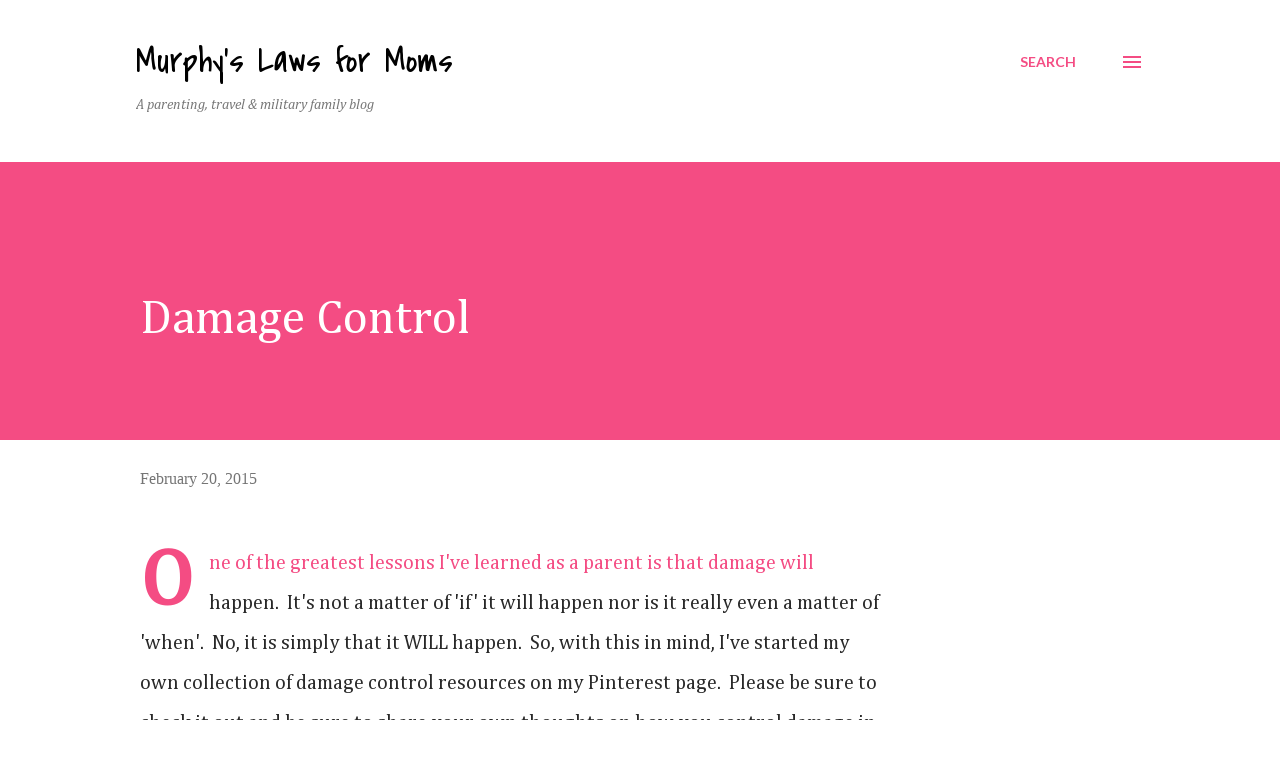

--- FILE ---
content_type: text/html; charset=UTF-8
request_url: http://www.murphyslawsformoms.com/2015/02/damage-control.html
body_size: 27627
content:
<!DOCTYPE html>
<html dir='ltr' lang='en'>
<head>
<meta content='width=device-width, initial-scale=1' name='viewport'/>
<title>Damage Control</title>
<meta content='text/html; charset=UTF-8' http-equiv='Content-Type'/>
<!-- Chrome, Firefox OS and Opera -->
<meta content='#ffffff' name='theme-color'/>
<!-- Windows Phone -->
<meta content='#ffffff' name='msapplication-navbutton-color'/>
<meta content='blogger' name='generator'/>
<link href='http://www.murphyslawsformoms.com/favicon.ico' rel='icon' type='image/x-icon'/>
<link href='http://www.murphyslawsformoms.com/2015/02/damage-control.html' rel='canonical'/>
<link rel="alternate" type="application/atom+xml" title="Murphy&#39;s Laws for Moms - Atom" href="http://www.murphyslawsformoms.com/feeds/posts/default" />
<link rel="alternate" type="application/rss+xml" title="Murphy&#39;s Laws for Moms - RSS" href="http://www.murphyslawsformoms.com/feeds/posts/default?alt=rss" />
<link rel="service.post" type="application/atom+xml" title="Murphy&#39;s Laws for Moms - Atom" href="https://www.blogger.com/feeds/775996849332935296/posts/default" />

<link rel="alternate" type="application/atom+xml" title="Murphy&#39;s Laws for Moms - Atom" href="http://www.murphyslawsformoms.com/feeds/259045472030703885/comments/default" />
<!--Can't find substitution for tag [blog.ieCssRetrofitLinks]-->
<meta content='http://www.murphyslawsformoms.com/2015/02/damage-control.html' property='og:url'/>
<meta content='Damage Control' property='og:title'/>
<meta content='A blog about parenting, travel and military family life.' property='og:description'/>
<style type='text/css'>@font-face{font-family:'Calibri';font-style:normal;font-weight:400;font-display:swap;src:url(//fonts.gstatic.com/l/font?kit=J7afnpV-BGlaFfdAhLEY67FIEjg&skey=a1029226f80653a8&v=v15)format('woff2');unicode-range:U+0000-00FF,U+0131,U+0152-0153,U+02BB-02BC,U+02C6,U+02DA,U+02DC,U+0304,U+0308,U+0329,U+2000-206F,U+20AC,U+2122,U+2191,U+2193,U+2212,U+2215,U+FEFF,U+FFFD;}@font-face{font-family:'Cambria';font-style:italic;font-weight:400;font-display:swap;src:url(//fonts.gstatic.com/l/font?kit=GFDoWAB9jnWLT-HIK7c7rJJdGg4xUQ&skey=6830e38320d5ad43&v=v18)format('woff2');unicode-range:U+0000-00FF,U+0131,U+0152-0153,U+02BB-02BC,U+02C6,U+02DA,U+02DC,U+0304,U+0308,U+0329,U+2000-206F,U+20AC,U+2122,U+2191,U+2193,U+2212,U+2215,U+FEFF,U+FFFD;}@font-face{font-family:'Cambria';font-style:normal;font-weight:400;font-display:swap;src:url(//fonts.gstatic.com/l/font?kit=GFDqWAB9jnWLT-HIK7ILrphaOAw&skey=d4699178559bc4b0&v=v18)format('woff2');unicode-range:U+0000-00FF,U+0131,U+0152-0153,U+02BB-02BC,U+02C6,U+02DA,U+02DC,U+0304,U+0308,U+0329,U+2000-206F,U+20AC,U+2122,U+2191,U+2193,U+2212,U+2215,U+FEFF,U+FFFD;}@font-face{font-family:'Covered By Your Grace';font-style:normal;font-weight:400;font-display:swap;src:url(//fonts.gstatic.com/s/coveredbyyourgrace/v17/QGYwz-AZahWOJJI9kykWW9mD6opopoqXSOSEHwgsiaXVIxnL.woff2)format('woff2');unicode-range:U+0100-02BA,U+02BD-02C5,U+02C7-02CC,U+02CE-02D7,U+02DD-02FF,U+0304,U+0308,U+0329,U+1D00-1DBF,U+1E00-1E9F,U+1EF2-1EFF,U+2020,U+20A0-20AB,U+20AD-20C0,U+2113,U+2C60-2C7F,U+A720-A7FF;}@font-face{font-family:'Covered By Your Grace';font-style:normal;font-weight:400;font-display:swap;src:url(//fonts.gstatic.com/s/coveredbyyourgrace/v17/QGYwz-AZahWOJJI9kykWW9mD6opopoqXSOSEEQgsiaXVIw.woff2)format('woff2');unicode-range:U+0000-00FF,U+0131,U+0152-0153,U+02BB-02BC,U+02C6,U+02DA,U+02DC,U+0304,U+0308,U+0329,U+2000-206F,U+20AC,U+2122,U+2191,U+2193,U+2212,U+2215,U+FEFF,U+FFFD;}@font-face{font-family:'Lato';font-style:normal;font-weight:400;font-display:swap;src:url(//fonts.gstatic.com/s/lato/v25/S6uyw4BMUTPHjxAwXiWtFCfQ7A.woff2)format('woff2');unicode-range:U+0100-02BA,U+02BD-02C5,U+02C7-02CC,U+02CE-02D7,U+02DD-02FF,U+0304,U+0308,U+0329,U+1D00-1DBF,U+1E00-1E9F,U+1EF2-1EFF,U+2020,U+20A0-20AB,U+20AD-20C0,U+2113,U+2C60-2C7F,U+A720-A7FF;}@font-face{font-family:'Lato';font-style:normal;font-weight:400;font-display:swap;src:url(//fonts.gstatic.com/s/lato/v25/S6uyw4BMUTPHjx4wXiWtFCc.woff2)format('woff2');unicode-range:U+0000-00FF,U+0131,U+0152-0153,U+02BB-02BC,U+02C6,U+02DA,U+02DC,U+0304,U+0308,U+0329,U+2000-206F,U+20AC,U+2122,U+2191,U+2193,U+2212,U+2215,U+FEFF,U+FFFD;}@font-face{font-family:'Lato';font-style:normal;font-weight:700;font-display:swap;src:url(//fonts.gstatic.com/s/lato/v25/S6u9w4BMUTPHh6UVSwaPGQ3q5d0N7w.woff2)format('woff2');unicode-range:U+0100-02BA,U+02BD-02C5,U+02C7-02CC,U+02CE-02D7,U+02DD-02FF,U+0304,U+0308,U+0329,U+1D00-1DBF,U+1E00-1E9F,U+1EF2-1EFF,U+2020,U+20A0-20AB,U+20AD-20C0,U+2113,U+2C60-2C7F,U+A720-A7FF;}@font-face{font-family:'Lato';font-style:normal;font-weight:700;font-display:swap;src:url(//fonts.gstatic.com/s/lato/v25/S6u9w4BMUTPHh6UVSwiPGQ3q5d0.woff2)format('woff2');unicode-range:U+0000-00FF,U+0131,U+0152-0153,U+02BB-02BC,U+02C6,U+02DA,U+02DC,U+0304,U+0308,U+0329,U+2000-206F,U+20AC,U+2122,U+2191,U+2193,U+2212,U+2215,U+FEFF,U+FFFD;}@font-face{font-family:'Open Sans';font-style:normal;font-weight:600;font-stretch:100%;font-display:swap;src:url(//fonts.gstatic.com/s/opensans/v44/memSYaGs126MiZpBA-UvWbX2vVnXBbObj2OVZyOOSr4dVJWUgsgH1x4taVIUwaEQbjB_mQ.woff2)format('woff2');unicode-range:U+0460-052F,U+1C80-1C8A,U+20B4,U+2DE0-2DFF,U+A640-A69F,U+FE2E-FE2F;}@font-face{font-family:'Open Sans';font-style:normal;font-weight:600;font-stretch:100%;font-display:swap;src:url(//fonts.gstatic.com/s/opensans/v44/memSYaGs126MiZpBA-UvWbX2vVnXBbObj2OVZyOOSr4dVJWUgsgH1x4kaVIUwaEQbjB_mQ.woff2)format('woff2');unicode-range:U+0301,U+0400-045F,U+0490-0491,U+04B0-04B1,U+2116;}@font-face{font-family:'Open Sans';font-style:normal;font-weight:600;font-stretch:100%;font-display:swap;src:url(//fonts.gstatic.com/s/opensans/v44/memSYaGs126MiZpBA-UvWbX2vVnXBbObj2OVZyOOSr4dVJWUgsgH1x4saVIUwaEQbjB_mQ.woff2)format('woff2');unicode-range:U+1F00-1FFF;}@font-face{font-family:'Open Sans';font-style:normal;font-weight:600;font-stretch:100%;font-display:swap;src:url(//fonts.gstatic.com/s/opensans/v44/memSYaGs126MiZpBA-UvWbX2vVnXBbObj2OVZyOOSr4dVJWUgsgH1x4jaVIUwaEQbjB_mQ.woff2)format('woff2');unicode-range:U+0370-0377,U+037A-037F,U+0384-038A,U+038C,U+038E-03A1,U+03A3-03FF;}@font-face{font-family:'Open Sans';font-style:normal;font-weight:600;font-stretch:100%;font-display:swap;src:url(//fonts.gstatic.com/s/opensans/v44/memSYaGs126MiZpBA-UvWbX2vVnXBbObj2OVZyOOSr4dVJWUgsgH1x4iaVIUwaEQbjB_mQ.woff2)format('woff2');unicode-range:U+0307-0308,U+0590-05FF,U+200C-2010,U+20AA,U+25CC,U+FB1D-FB4F;}@font-face{font-family:'Open Sans';font-style:normal;font-weight:600;font-stretch:100%;font-display:swap;src:url(//fonts.gstatic.com/s/opensans/v44/memSYaGs126MiZpBA-UvWbX2vVnXBbObj2OVZyOOSr4dVJWUgsgH1x5caVIUwaEQbjB_mQ.woff2)format('woff2');unicode-range:U+0302-0303,U+0305,U+0307-0308,U+0310,U+0312,U+0315,U+031A,U+0326-0327,U+032C,U+032F-0330,U+0332-0333,U+0338,U+033A,U+0346,U+034D,U+0391-03A1,U+03A3-03A9,U+03B1-03C9,U+03D1,U+03D5-03D6,U+03F0-03F1,U+03F4-03F5,U+2016-2017,U+2034-2038,U+203C,U+2040,U+2043,U+2047,U+2050,U+2057,U+205F,U+2070-2071,U+2074-208E,U+2090-209C,U+20D0-20DC,U+20E1,U+20E5-20EF,U+2100-2112,U+2114-2115,U+2117-2121,U+2123-214F,U+2190,U+2192,U+2194-21AE,U+21B0-21E5,U+21F1-21F2,U+21F4-2211,U+2213-2214,U+2216-22FF,U+2308-230B,U+2310,U+2319,U+231C-2321,U+2336-237A,U+237C,U+2395,U+239B-23B7,U+23D0,U+23DC-23E1,U+2474-2475,U+25AF,U+25B3,U+25B7,U+25BD,U+25C1,U+25CA,U+25CC,U+25FB,U+266D-266F,U+27C0-27FF,U+2900-2AFF,U+2B0E-2B11,U+2B30-2B4C,U+2BFE,U+3030,U+FF5B,U+FF5D,U+1D400-1D7FF,U+1EE00-1EEFF;}@font-face{font-family:'Open Sans';font-style:normal;font-weight:600;font-stretch:100%;font-display:swap;src:url(//fonts.gstatic.com/s/opensans/v44/memSYaGs126MiZpBA-UvWbX2vVnXBbObj2OVZyOOSr4dVJWUgsgH1x5OaVIUwaEQbjB_mQ.woff2)format('woff2');unicode-range:U+0001-000C,U+000E-001F,U+007F-009F,U+20DD-20E0,U+20E2-20E4,U+2150-218F,U+2190,U+2192,U+2194-2199,U+21AF,U+21E6-21F0,U+21F3,U+2218-2219,U+2299,U+22C4-22C6,U+2300-243F,U+2440-244A,U+2460-24FF,U+25A0-27BF,U+2800-28FF,U+2921-2922,U+2981,U+29BF,U+29EB,U+2B00-2BFF,U+4DC0-4DFF,U+FFF9-FFFB,U+10140-1018E,U+10190-1019C,U+101A0,U+101D0-101FD,U+102E0-102FB,U+10E60-10E7E,U+1D2C0-1D2D3,U+1D2E0-1D37F,U+1F000-1F0FF,U+1F100-1F1AD,U+1F1E6-1F1FF,U+1F30D-1F30F,U+1F315,U+1F31C,U+1F31E,U+1F320-1F32C,U+1F336,U+1F378,U+1F37D,U+1F382,U+1F393-1F39F,U+1F3A7-1F3A8,U+1F3AC-1F3AF,U+1F3C2,U+1F3C4-1F3C6,U+1F3CA-1F3CE,U+1F3D4-1F3E0,U+1F3ED,U+1F3F1-1F3F3,U+1F3F5-1F3F7,U+1F408,U+1F415,U+1F41F,U+1F426,U+1F43F,U+1F441-1F442,U+1F444,U+1F446-1F449,U+1F44C-1F44E,U+1F453,U+1F46A,U+1F47D,U+1F4A3,U+1F4B0,U+1F4B3,U+1F4B9,U+1F4BB,U+1F4BF,U+1F4C8-1F4CB,U+1F4D6,U+1F4DA,U+1F4DF,U+1F4E3-1F4E6,U+1F4EA-1F4ED,U+1F4F7,U+1F4F9-1F4FB,U+1F4FD-1F4FE,U+1F503,U+1F507-1F50B,U+1F50D,U+1F512-1F513,U+1F53E-1F54A,U+1F54F-1F5FA,U+1F610,U+1F650-1F67F,U+1F687,U+1F68D,U+1F691,U+1F694,U+1F698,U+1F6AD,U+1F6B2,U+1F6B9-1F6BA,U+1F6BC,U+1F6C6-1F6CF,U+1F6D3-1F6D7,U+1F6E0-1F6EA,U+1F6F0-1F6F3,U+1F6F7-1F6FC,U+1F700-1F7FF,U+1F800-1F80B,U+1F810-1F847,U+1F850-1F859,U+1F860-1F887,U+1F890-1F8AD,U+1F8B0-1F8BB,U+1F8C0-1F8C1,U+1F900-1F90B,U+1F93B,U+1F946,U+1F984,U+1F996,U+1F9E9,U+1FA00-1FA6F,U+1FA70-1FA7C,U+1FA80-1FA89,U+1FA8F-1FAC6,U+1FACE-1FADC,U+1FADF-1FAE9,U+1FAF0-1FAF8,U+1FB00-1FBFF;}@font-face{font-family:'Open Sans';font-style:normal;font-weight:600;font-stretch:100%;font-display:swap;src:url(//fonts.gstatic.com/s/opensans/v44/memSYaGs126MiZpBA-UvWbX2vVnXBbObj2OVZyOOSr4dVJWUgsgH1x4vaVIUwaEQbjB_mQ.woff2)format('woff2');unicode-range:U+0102-0103,U+0110-0111,U+0128-0129,U+0168-0169,U+01A0-01A1,U+01AF-01B0,U+0300-0301,U+0303-0304,U+0308-0309,U+0323,U+0329,U+1EA0-1EF9,U+20AB;}@font-face{font-family:'Open Sans';font-style:normal;font-weight:600;font-stretch:100%;font-display:swap;src:url(//fonts.gstatic.com/s/opensans/v44/memSYaGs126MiZpBA-UvWbX2vVnXBbObj2OVZyOOSr4dVJWUgsgH1x4uaVIUwaEQbjB_mQ.woff2)format('woff2');unicode-range:U+0100-02BA,U+02BD-02C5,U+02C7-02CC,U+02CE-02D7,U+02DD-02FF,U+0304,U+0308,U+0329,U+1D00-1DBF,U+1E00-1E9F,U+1EF2-1EFF,U+2020,U+20A0-20AB,U+20AD-20C0,U+2113,U+2C60-2C7F,U+A720-A7FF;}@font-face{font-family:'Open Sans';font-style:normal;font-weight:600;font-stretch:100%;font-display:swap;src:url(//fonts.gstatic.com/s/opensans/v44/memSYaGs126MiZpBA-UvWbX2vVnXBbObj2OVZyOOSr4dVJWUgsgH1x4gaVIUwaEQbjA.woff2)format('woff2');unicode-range:U+0000-00FF,U+0131,U+0152-0153,U+02BB-02BC,U+02C6,U+02DA,U+02DC,U+0304,U+0308,U+0329,U+2000-206F,U+20AC,U+2122,U+2191,U+2193,U+2212,U+2215,U+FEFF,U+FFFD;}</style>
<style id='page-skin-1' type='text/css'><!--
/*! normalize.css v3.0.1 | MIT License | git.io/normalize */html{font-family:sans-serif;-ms-text-size-adjust:100%;-webkit-text-size-adjust:100%}body{margin:0}article,aside,details,figcaption,figure,footer,header,hgroup,main,nav,section,summary{display:block}audio,canvas,progress,video{display:inline-block;vertical-align:baseline}audio:not([controls]){display:none;height:0}[hidden],template{display:none}a{background:transparent}a:active,a:hover{outline:0}abbr[title]{border-bottom:1px dotted}b,strong{font-weight:bold}dfn{font-style:italic}h1{font-size:2em;margin:.67em 0}mark{background:#ff0;color:#000}small{font-size:80%}sub,sup{font-size:75%;line-height:0;position:relative;vertical-align:baseline}sup{top:-0.5em}sub{bottom:-0.25em}img{border:0}svg:not(:root){overflow:hidden}figure{margin:1em 40px}hr{-moz-box-sizing:content-box;box-sizing:content-box;height:0}pre{overflow:auto}code,kbd,pre,samp{font-family:monospace,monospace;font-size:1em}button,input,optgroup,select,textarea{color:inherit;font:inherit;margin:0}button{overflow:visible}button,select{text-transform:none}button,html input[type="button"],input[type="reset"],input[type="submit"]{-webkit-appearance:button;cursor:pointer}button[disabled],html input[disabled]{cursor:default}button::-moz-focus-inner,input::-moz-focus-inner{border:0;padding:0}input{line-height:normal}input[type="checkbox"],input[type="radio"]{box-sizing:border-box;padding:0}input[type="number"]::-webkit-inner-spin-button,input[type="number"]::-webkit-outer-spin-button{height:auto}input[type="search"]{-webkit-appearance:textfield;-moz-box-sizing:content-box;-webkit-box-sizing:content-box;box-sizing:content-box}input[type="search"]::-webkit-search-cancel-button,input[type="search"]::-webkit-search-decoration{-webkit-appearance:none}fieldset{border:1px solid #c0c0c0;margin:0 2px;padding:.35em .625em .75em}legend{border:0;padding:0}textarea{overflow:auto}optgroup{font-weight:bold}table{border-collapse:collapse;border-spacing:0}td,th{padding:0}
body{
overflow-wrap:break-word;
word-break:break-word;
word-wrap:break-word
}
.hidden{
display:none
}
.invisible{
visibility:hidden
}
.container::after,.float-container::after{
clear:both;
content:"";
display:table
}
.clearboth{
clear:both
}
#comments .comment .comment-actions,.subscribe-popup .FollowByEmail .follow-by-email-submit,.widget.Profile .profile-link{
background:0 0;
border:0;
box-shadow:none;
color:#f44c83;
cursor:pointer;
font-size:14px;
font-weight:700;
outline:0;
text-decoration:none;
text-transform:uppercase;
width:auto
}
.dim-overlay{
background-color:rgba(0,0,0,.54);
height:100vh;
left:0;
position:fixed;
top:0;
width:100%
}
#sharing-dim-overlay{
background-color:transparent
}
input::-ms-clear{
display:none
}
.blogger-logo,.svg-icon-24.blogger-logo{
fill:#ff9800;
opacity:1
}
.loading-spinner-large{
-webkit-animation:mspin-rotate 1.568s infinite linear;
animation:mspin-rotate 1.568s infinite linear;
height:48px;
overflow:hidden;
position:absolute;
width:48px;
z-index:200
}
.loading-spinner-large>div{
-webkit-animation:mspin-revrot 5332ms infinite steps(4);
animation:mspin-revrot 5332ms infinite steps(4)
}
.loading-spinner-large>div>div{
-webkit-animation:mspin-singlecolor-large-film 1333ms infinite steps(81);
animation:mspin-singlecolor-large-film 1333ms infinite steps(81);
background-size:100%;
height:48px;
width:3888px
}
.mspin-black-large>div>div,.mspin-grey_54-large>div>div{
background-image:url(https://www.blogblog.com/indie/mspin_black_large.svg)
}
.mspin-white-large>div>div{
background-image:url(https://www.blogblog.com/indie/mspin_white_large.svg)
}
.mspin-grey_54-large{
opacity:.54
}
@-webkit-keyframes mspin-singlecolor-large-film{
from{
-webkit-transform:translateX(0);
transform:translateX(0)
}
to{
-webkit-transform:translateX(-3888px);
transform:translateX(-3888px)
}
}
@keyframes mspin-singlecolor-large-film{
from{
-webkit-transform:translateX(0);
transform:translateX(0)
}
to{
-webkit-transform:translateX(-3888px);
transform:translateX(-3888px)
}
}
@-webkit-keyframes mspin-rotate{
from{
-webkit-transform:rotate(0);
transform:rotate(0)
}
to{
-webkit-transform:rotate(360deg);
transform:rotate(360deg)
}
}
@keyframes mspin-rotate{
from{
-webkit-transform:rotate(0);
transform:rotate(0)
}
to{
-webkit-transform:rotate(360deg);
transform:rotate(360deg)
}
}
@-webkit-keyframes mspin-revrot{
from{
-webkit-transform:rotate(0);
transform:rotate(0)
}
to{
-webkit-transform:rotate(-360deg);
transform:rotate(-360deg)
}
}
@keyframes mspin-revrot{
from{
-webkit-transform:rotate(0);
transform:rotate(0)
}
to{
-webkit-transform:rotate(-360deg);
transform:rotate(-360deg)
}
}
.skip-navigation{
background-color:#fff;
box-sizing:border-box;
color:#000;
display:block;
height:0;
left:0;
line-height:50px;
overflow:hidden;
padding-top:0;
position:fixed;
text-align:center;
top:0;
-webkit-transition:box-shadow .3s,height .3s,padding-top .3s;
transition:box-shadow .3s,height .3s,padding-top .3s;
width:100%;
z-index:900
}
.skip-navigation:focus{
box-shadow:0 4px 5px 0 rgba(0,0,0,.14),0 1px 10px 0 rgba(0,0,0,.12),0 2px 4px -1px rgba(0,0,0,.2);
height:50px
}
#main{
outline:0
}
.main-heading{
position:absolute;
clip:rect(1px,1px,1px,1px);
padding:0;
border:0;
height:1px;
width:1px;
overflow:hidden
}
.Attribution{
margin-top:1em;
text-align:center
}
.Attribution .blogger img,.Attribution .blogger svg{
vertical-align:bottom
}
.Attribution .blogger img{
margin-right:.5em
}
.Attribution div{
line-height:24px;
margin-top:.5em
}
.Attribution .copyright,.Attribution .image-attribution{
font-size:.7em;
margin-top:1.5em
}
.BLOG_mobile_video_class{
display:none
}
.bg-photo{
background-attachment:scroll!important
}
body .CSS_LIGHTBOX{
z-index:900
}
.extendable .show-less,.extendable .show-more{
border-color:#f44c83;
color:#f44c83;
margin-top:8px
}
.extendable .show-less.hidden,.extendable .show-more.hidden{
display:none
}
.inline-ad{
display:none;
max-width:100%;
overflow:hidden
}
.adsbygoogle{
display:block
}
#cookieChoiceInfo{
bottom:0;
top:auto
}
iframe.b-hbp-video{
border:0
}
.post-body img{
max-width:100%
}
.post-body iframe{
max-width:100%
}
.post-body a[imageanchor="1"]{
display:inline-block
}
.byline{
margin-right:1em
}
.byline:last-child{
margin-right:0
}
.link-copied-dialog{
max-width:520px;
outline:0
}
.link-copied-dialog .modal-dialog-buttons{
margin-top:8px
}
.link-copied-dialog .goog-buttonset-default{
background:0 0;
border:0
}
.link-copied-dialog .goog-buttonset-default:focus{
outline:0
}
.paging-control-container{
margin-bottom:16px
}
.paging-control-container .paging-control{
display:inline-block
}
.paging-control-container .comment-range-text::after,.paging-control-container .paging-control{
color:#f44c83
}
.paging-control-container .comment-range-text,.paging-control-container .paging-control{
margin-right:8px
}
.paging-control-container .comment-range-text::after,.paging-control-container .paging-control::after{
content:"\b7";
cursor:default;
padding-left:8px;
pointer-events:none
}
.paging-control-container .comment-range-text:last-child::after,.paging-control-container .paging-control:last-child::after{
content:none
}
.byline.reactions iframe{
height:20px
}
.b-notification{
color:#000;
background-color:#fff;
border-bottom:solid 1px #000;
box-sizing:border-box;
padding:16px 32px;
text-align:center
}
.b-notification.visible{
-webkit-transition:margin-top .3s cubic-bezier(.4,0,.2,1);
transition:margin-top .3s cubic-bezier(.4,0,.2,1)
}
.b-notification.invisible{
position:absolute
}
.b-notification-close{
position:absolute;
right:8px;
top:8px
}
.no-posts-message{
line-height:40px;
text-align:center
}
@media screen and (max-width:968px){
body.item-view .post-body a[imageanchor="1"][style*="float: left;"],body.item-view .post-body a[imageanchor="1"][style*="float: right;"]{
float:none!important;
clear:none!important
}
body.item-view .post-body a[imageanchor="1"] img{
display:block;
height:auto;
margin:0 auto
}
body.item-view .post-body>.separator:first-child>a[imageanchor="1"]:first-child{
margin-top:20px
}
.post-body a[imageanchor]{
display:block
}
body.item-view .post-body a[imageanchor="1"]{
margin-left:0!important;
margin-right:0!important
}
body.item-view .post-body a[imageanchor="1"]+a[imageanchor="1"]{
margin-top:16px
}
}
.item-control{
display:none
}
#comments{
border-top:1px dashed rgba(0,0,0,.54);
margin-top:20px;
padding:20px
}
#comments .comment-thread ol{
margin:0;
padding-left:0;
padding-left:0
}
#comments .comment .comment-replybox-single,#comments .comment-thread .comment-replies{
margin-left:60px
}
#comments .comment-thread .thread-count{
display:none
}
#comments .comment{
list-style-type:none;
padding:0 0 30px;
position:relative
}
#comments .comment .comment{
padding-bottom:8px
}
.comment .avatar-image-container{
position:absolute
}
.comment .avatar-image-container img{
border-radius:50%
}
.avatar-image-container svg,.comment .avatar-image-container .avatar-icon{
border-radius:50%;
border:solid 1px #f44c83;
box-sizing:border-box;
fill:#f44c83;
height:35px;
margin:0;
padding:7px;
width:35px
}
.comment .comment-block{
margin-top:10px;
margin-left:60px;
padding-bottom:0
}
#comments .comment-author-header-wrapper{
margin-left:40px
}
#comments .comment .thread-expanded .comment-block{
padding-bottom:20px
}
#comments .comment .comment-header .user,#comments .comment .comment-header .user a{
color:#292929;
font-style:normal;
font-weight:700
}
#comments .comment .comment-actions{
bottom:0;
margin-bottom:15px;
position:absolute
}
#comments .comment .comment-actions>*{
margin-right:8px
}
#comments .comment .comment-header .datetime{
bottom:0;
color:rgba(0,0,0,0.54);
display:inline-block;
font-size:13px;
font-style:italic;
margin-left:8px
}
#comments .comment .comment-footer .comment-timestamp a,#comments .comment .comment-header .datetime a{
color:rgba(0,0,0,0.54)
}
#comments .comment .comment-content,.comment .comment-body{
margin-top:12px;
word-break:break-word
}
.comment-body{
margin-bottom:12px
}
#comments.embed[data-num-comments="0"]{
border:0;
margin-top:0;
padding-top:0
}
#comments.embed[data-num-comments="0"] #comment-post-message,#comments.embed[data-num-comments="0"] div.comment-form>p,#comments.embed[data-num-comments="0"] p.comment-footer{
display:none
}
#comment-editor-src{
display:none
}
.comments .comments-content .loadmore.loaded{
max-height:0;
opacity:0;
overflow:hidden
}
.extendable .remaining-items{
height:0;
overflow:hidden;
-webkit-transition:height .3s cubic-bezier(.4,0,.2,1);
transition:height .3s cubic-bezier(.4,0,.2,1)
}
.extendable .remaining-items.expanded{
height:auto
}
.svg-icon-24,.svg-icon-24-button{
cursor:pointer;
height:24px;
width:24px;
min-width:24px
}
.touch-icon{
margin:-12px;
padding:12px
}
.touch-icon:active,.touch-icon:focus{
background-color:rgba(153,153,153,.4);
border-radius:50%
}
svg:not(:root).touch-icon{
overflow:visible
}
html[dir=rtl] .rtl-reversible-icon{
-webkit-transform:scaleX(-1);
-ms-transform:scaleX(-1);
transform:scaleX(-1)
}
.svg-icon-24-button,.touch-icon-button{
background:0 0;
border:0;
margin:0;
outline:0;
padding:0
}
.touch-icon-button .touch-icon:active,.touch-icon-button .touch-icon:focus{
background-color:transparent
}
.touch-icon-button:active .touch-icon,.touch-icon-button:focus .touch-icon{
background-color:rgba(153,153,153,.4);
border-radius:50%
}
.Profile .default-avatar-wrapper .avatar-icon{
border-radius:50%;
border:solid 1px #000000;
box-sizing:border-box;
fill:#000000;
margin:0
}
.Profile .individual .default-avatar-wrapper .avatar-icon{
padding:25px
}
.Profile .individual .avatar-icon,.Profile .individual .profile-img{
height:120px;
width:120px
}
.Profile .team .default-avatar-wrapper .avatar-icon{
padding:8px
}
.Profile .team .avatar-icon,.Profile .team .default-avatar-wrapper,.Profile .team .profile-img{
height:40px;
width:40px
}
.snippet-container{
margin:0;
position:relative;
overflow:hidden
}
.snippet-fade{
bottom:0;
box-sizing:border-box;
position:absolute;
width:96px
}
.snippet-fade{
right:0
}
.snippet-fade:after{
content:"\2026"
}
.snippet-fade:after{
float:right
}
.post-bottom{
-webkit-box-align:center;
-webkit-align-items:center;
-ms-flex-align:center;
align-items:center;
display:-webkit-box;
display:-webkit-flex;
display:-ms-flexbox;
display:flex;
-webkit-flex-wrap:wrap;
-ms-flex-wrap:wrap;
flex-wrap:wrap
}
.post-footer{
-webkit-box-flex:1;
-webkit-flex:1 1 auto;
-ms-flex:1 1 auto;
flex:1 1 auto;
-webkit-flex-wrap:wrap;
-ms-flex-wrap:wrap;
flex-wrap:wrap;
-webkit-box-ordinal-group:2;
-webkit-order:1;
-ms-flex-order:1;
order:1
}
.post-footer>*{
-webkit-box-flex:0;
-webkit-flex:0 1 auto;
-ms-flex:0 1 auto;
flex:0 1 auto
}
.post-footer .byline:last-child{
margin-right:1em
}
.jump-link{
-webkit-box-flex:0;
-webkit-flex:0 0 auto;
-ms-flex:0 0 auto;
flex:0 0 auto;
-webkit-box-ordinal-group:3;
-webkit-order:2;
-ms-flex-order:2;
order:2
}
.centered-top-container.sticky{
left:0;
position:fixed;
right:0;
top:0;
width:auto;
z-index:8;
-webkit-transition-property:opacity,-webkit-transform;
transition-property:opacity,-webkit-transform;
transition-property:transform,opacity;
transition-property:transform,opacity,-webkit-transform;
-webkit-transition-duration:.2s;
transition-duration:.2s;
-webkit-transition-timing-function:cubic-bezier(.4,0,.2,1);
transition-timing-function:cubic-bezier(.4,0,.2,1)
}
.centered-top-placeholder{
display:none
}
.collapsed-header .centered-top-placeholder{
display:block
}
.centered-top-container .Header .replaced h1,.centered-top-placeholder .Header .replaced h1{
display:none
}
.centered-top-container.sticky .Header .replaced h1{
display:block
}
.centered-top-container.sticky .Header .header-widget{
background:0 0
}
.centered-top-container.sticky .Header .header-image-wrapper{
display:none
}
.centered-top-container img,.centered-top-placeholder img{
max-width:100%
}
.collapsible{
-webkit-transition:height .3s cubic-bezier(.4,0,.2,1);
transition:height .3s cubic-bezier(.4,0,.2,1)
}
.collapsible,.collapsible>summary{
display:block;
overflow:hidden
}
.collapsible>:not(summary){
display:none
}
.collapsible[open]>:not(summary){
display:block
}
.collapsible:focus,.collapsible>summary:focus{
outline:0
}
.collapsible>summary{
cursor:pointer;
display:block;
padding:0
}
.collapsible:focus>summary,.collapsible>summary:focus{
background-color:transparent
}
.collapsible>summary::-webkit-details-marker{
display:none
}
.collapsible-title{
-webkit-box-align:center;
-webkit-align-items:center;
-ms-flex-align:center;
align-items:center;
display:-webkit-box;
display:-webkit-flex;
display:-ms-flexbox;
display:flex
}
.collapsible-title .title{
-webkit-box-flex:1;
-webkit-flex:1 1 auto;
-ms-flex:1 1 auto;
flex:1 1 auto;
-webkit-box-ordinal-group:1;
-webkit-order:0;
-ms-flex-order:0;
order:0;
overflow:hidden;
text-overflow:ellipsis;
white-space:nowrap
}
.collapsible-title .chevron-down,.collapsible[open] .collapsible-title .chevron-up{
display:block
}
.collapsible-title .chevron-up,.collapsible[open] .collapsible-title .chevron-down{
display:none
}
.overflowable-container{
max-height:48px;
overflow:hidden;
position:relative
}
.overflow-button{
cursor:pointer
}
#overflowable-dim-overlay{
background:0 0
}
.overflow-popup{
box-shadow:0 2px 2px 0 rgba(0,0,0,.14),0 3px 1px -2px rgba(0,0,0,.2),0 1px 5px 0 rgba(0,0,0,.12);
background-color:#ffffff;
left:0;
max-width:calc(100% - 32px);
position:absolute;
top:0;
visibility:hidden;
z-index:101
}
.overflow-popup ul{
list-style:none
}
.overflow-popup .tabs li,.overflow-popup li{
display:block;
height:auto
}
.overflow-popup .tabs li{
padding-left:0;
padding-right:0
}
.overflow-button.hidden,.overflow-popup .tabs li.hidden,.overflow-popup li.hidden{
display:none
}
.ripple{
position:relative
}
.ripple>*{
z-index:1
}
.splash-wrapper{
bottom:0;
left:0;
overflow:hidden;
pointer-events:none;
position:absolute;
right:0;
top:0;
z-index:0
}
.splash{
background:#ccc;
border-radius:100%;
display:block;
opacity:.6;
position:absolute;
-webkit-transform:scale(0);
-ms-transform:scale(0);
transform:scale(0)
}
.splash.animate{
-webkit-animation:ripple-effect .4s linear;
animation:ripple-effect .4s linear
}
@-webkit-keyframes ripple-effect{
100%{
opacity:0;
-webkit-transform:scale(2.5);
transform:scale(2.5)
}
}
@keyframes ripple-effect{
100%{
opacity:0;
-webkit-transform:scale(2.5);
transform:scale(2.5)
}
}
.search{
display:-webkit-box;
display:-webkit-flex;
display:-ms-flexbox;
display:flex;
line-height:24px;
width:24px
}
.search.focused{
width:100%
}
.search.focused .section{
width:100%
}
.search form{
z-index:101
}
.search h3{
display:none
}
.search form{
display:-webkit-box;
display:-webkit-flex;
display:-ms-flexbox;
display:flex;
-webkit-box-flex:1;
-webkit-flex:1 0 0;
-ms-flex:1 0 0px;
flex:1 0 0;
border-bottom:solid 1px transparent;
padding-bottom:8px
}
.search form>*{
display:none
}
.search.focused form>*{
display:block
}
.search .search-input label{
display:none
}
.centered-top-placeholder.cloned .search form{
z-index:30
}
.search.focused form{
border-color:#292929;
position:relative;
width:auto
}
.collapsed-header .centered-top-container .search.focused form{
border-bottom-color:transparent
}
.search-expand{
-webkit-box-flex:0;
-webkit-flex:0 0 auto;
-ms-flex:0 0 auto;
flex:0 0 auto
}
.search-expand-text{
display:none
}
.search-close{
display:inline;
vertical-align:middle
}
.search-input{
-webkit-box-flex:1;
-webkit-flex:1 0 1px;
-ms-flex:1 0 1px;
flex:1 0 1px
}
.search-input input{
background:0 0;
border:0;
box-sizing:border-box;
color:#292929;
display:inline-block;
outline:0;
width:calc(100% - 48px)
}
.search-input input.no-cursor{
color:transparent;
text-shadow:0 0 0 #292929
}
.collapsed-header .centered-top-container .search-action,.collapsed-header .centered-top-container .search-input input{
color:#292929
}
.collapsed-header .centered-top-container .search-input input.no-cursor{
color:transparent;
text-shadow:0 0 0 #292929
}
.collapsed-header .centered-top-container .search-input input.no-cursor:focus,.search-input input.no-cursor:focus{
outline:0
}
.search-focused>*{
visibility:hidden
}
.search-focused .search,.search-focused .search-icon{
visibility:visible
}
.search.focused .search-action{
display:block
}
.search.focused .search-action:disabled{
opacity:.3
}
.sidebar-container{
background-color:#f7f7f7;
max-width:320px;
overflow-y:auto;
-webkit-transition-property:-webkit-transform;
transition-property:-webkit-transform;
transition-property:transform;
transition-property:transform,-webkit-transform;
-webkit-transition-duration:.3s;
transition-duration:.3s;
-webkit-transition-timing-function:cubic-bezier(0,0,.2,1);
transition-timing-function:cubic-bezier(0,0,.2,1);
width:320px;
z-index:101;
-webkit-overflow-scrolling:touch
}
.sidebar-container .navigation{
line-height:0;
padding:16px
}
.sidebar-container .sidebar-back{
cursor:pointer
}
.sidebar-container .widget{
background:0 0;
margin:0 16px;
padding:16px 0
}
.sidebar-container .widget .title{
color:#000000;
margin:0
}
.sidebar-container .widget ul{
list-style:none;
margin:0;
padding:0
}
.sidebar-container .widget ul ul{
margin-left:1em
}
.sidebar-container .widget li{
font-size:16px;
line-height:normal
}
.sidebar-container .widget+.widget{
border-top:1px dashed #000000
}
.BlogArchive li{
margin:16px 0
}
.BlogArchive li:last-child{
margin-bottom:0
}
.Label li a{
display:inline-block
}
.BlogArchive .post-count,.Label .label-count{
float:right;
margin-left:.25em
}
.BlogArchive .post-count::before,.Label .label-count::before{
content:"("
}
.BlogArchive .post-count::after,.Label .label-count::after{
content:")"
}
.widget.Translate .skiptranslate>div{
display:block!important
}
.widget.Profile .profile-link{
display:-webkit-box;
display:-webkit-flex;
display:-ms-flexbox;
display:flex
}
.widget.Profile .team-member .default-avatar-wrapper,.widget.Profile .team-member .profile-img{
-webkit-box-flex:0;
-webkit-flex:0 0 auto;
-ms-flex:0 0 auto;
flex:0 0 auto;
margin-right:1em
}
.widget.Profile .individual .profile-link{
-webkit-box-orient:vertical;
-webkit-box-direction:normal;
-webkit-flex-direction:column;
-ms-flex-direction:column;
flex-direction:column
}
.widget.Profile .team .profile-link .profile-name{
-webkit-align-self:center;
-ms-flex-item-align:center;
align-self:center;
display:block;
-webkit-box-flex:1;
-webkit-flex:1 1 auto;
-ms-flex:1 1 auto;
flex:1 1 auto
}
.dim-overlay{
background-color:rgba(0,0,0,.54);
z-index:100
}
body.sidebar-visible{
overflow-y:hidden
}
@media screen and (max-width:1619px){
.sidebar-container{
bottom:0;
position:fixed;
top:0;
left:auto;
right:0
}
.sidebar-container.sidebar-invisible{
-webkit-transition-timing-function:cubic-bezier(.4,0,.6,1);
transition-timing-function:cubic-bezier(.4,0,.6,1);
-webkit-transform:translateX(320px);
-ms-transform:translateX(320px);
transform:translateX(320px)
}
}
.dialog{
box-shadow:0 2px 2px 0 rgba(0,0,0,.14),0 3px 1px -2px rgba(0,0,0,.2),0 1px 5px 0 rgba(0,0,0,.12);
background:#ffffff;
box-sizing:border-box;
color:#292929;
padding:30px;
position:fixed;
text-align:center;
width:calc(100% - 24px);
z-index:101
}
.dialog input[type=email],.dialog input[type=text]{
background-color:transparent;
border:0;
border-bottom:solid 1px rgba(41,41,41,.12);
color:#292929;
display:block;
font-family:Cambria;
font-size:16px;
line-height:24px;
margin:auto;
padding-bottom:7px;
outline:0;
text-align:center;
width:100%
}
.dialog input[type=email]::-webkit-input-placeholder,.dialog input[type=text]::-webkit-input-placeholder{
color:#292929
}
.dialog input[type=email]::-moz-placeholder,.dialog input[type=text]::-moz-placeholder{
color:#292929
}
.dialog input[type=email]:-ms-input-placeholder,.dialog input[type=text]:-ms-input-placeholder{
color:#292929
}
.dialog input[type=email]::-ms-input-placeholder,.dialog input[type=text]::-ms-input-placeholder{
color:#292929
}
.dialog input[type=email]::placeholder,.dialog input[type=text]::placeholder{
color:#292929
}
.dialog input[type=email]:focus,.dialog input[type=text]:focus{
border-bottom:solid 2px #f44c83;
padding-bottom:6px
}
.dialog input.no-cursor{
color:transparent;
text-shadow:0 0 0 #292929
}
.dialog input.no-cursor:focus{
outline:0
}
.dialog input.no-cursor:focus{
outline:0
}
.dialog input[type=submit]{
font-family:Cambria
}
.dialog .goog-buttonset-default{
color:#f44c83
}
.subscribe-popup{
max-width:364px
}
.subscribe-popup h3{
color:#ffffff;
font-size:1.8em;
margin-top:0
}
.subscribe-popup .FollowByEmail h3{
display:none
}
.subscribe-popup .FollowByEmail .follow-by-email-submit{
color:#f44c83;
display:inline-block;
margin:0 auto;
margin-top:24px;
width:auto;
white-space:normal
}
.subscribe-popup .FollowByEmail .follow-by-email-submit:disabled{
cursor:default;
opacity:.3
}
@media (max-width:800px){
.blog-name div.widget.Subscribe{
margin-bottom:16px
}
body.item-view .blog-name div.widget.Subscribe{
margin:8px auto 16px auto;
width:100%
}
}
body#layout .bg-photo,body#layout .bg-photo-overlay{
display:none
}
body#layout .page_body{
padding:0;
position:relative;
top:0
}
body#layout .page{
display:inline-block;
left:inherit;
position:relative;
vertical-align:top;
width:540px
}
body#layout .centered{
max-width:954px
}
body#layout .navigation{
display:none
}
body#layout .sidebar-container{
display:inline-block;
width:40%
}
body#layout .hamburger-menu,body#layout .search{
display:none
}
.widget.Sharing .sharing-button{
display:none
}
.widget.Sharing .sharing-buttons li{
padding:0
}
.widget.Sharing .sharing-buttons li span{
display:none
}
.post-share-buttons{
position:relative
}
.centered-bottom .share-buttons .svg-icon-24,.share-buttons .svg-icon-24{
fill:#f44c83
}
.sharing-open.touch-icon-button:active .touch-icon,.sharing-open.touch-icon-button:focus .touch-icon{
background-color:transparent
}
.share-buttons{
background-color:#ffffff;
border-radius:2px;
box-shadow:0 2px 2px 0 rgba(0,0,0,.14),0 3px 1px -2px rgba(0,0,0,.2),0 1px 5px 0 rgba(0,0,0,.12);
color:#f44c83;
list-style:none;
margin:0;
padding:8px 0;
position:absolute;
top:-11px;
min-width:200px;
z-index:101
}
.share-buttons.hidden{
display:none
}
.sharing-button{
background:0 0;
border:0;
margin:0;
outline:0;
padding:0;
cursor:pointer
}
.share-buttons li{
margin:0;
height:48px
}
.share-buttons li:last-child{
margin-bottom:0
}
.share-buttons li .sharing-platform-button{
box-sizing:border-box;
cursor:pointer;
display:block;
height:100%;
margin-bottom:0;
padding:0 16px;
position:relative;
width:100%
}
.share-buttons li .sharing-platform-button:focus,.share-buttons li .sharing-platform-button:hover{
background-color:rgba(128,128,128,.1);
outline:0
}
.share-buttons li svg[class*=" sharing-"],.share-buttons li svg[class^=sharing-]{
position:absolute;
top:10px
}
.share-buttons li span.sharing-platform-button{
position:relative;
top:0
}
.share-buttons li .platform-sharing-text{
display:block;
font-size:16px;
line-height:48px;
white-space:nowrap
}
.share-buttons li .platform-sharing-text{
margin-left:56px
}
.flat-button{
cursor:pointer;
display:inline-block;
font-weight:700;
text-transform:uppercase;
border-radius:2px;
padding:8px;
margin:-8px
}
.flat-icon-button{
background:0 0;
border:0;
margin:0;
outline:0;
padding:0;
margin:-12px;
padding:12px;
cursor:pointer;
box-sizing:content-box;
display:inline-block;
line-height:0
}
.flat-icon-button,.flat-icon-button .splash-wrapper{
border-radius:50%
}
.flat-icon-button .splash.animate{
-webkit-animation-duration:.3s;
animation-duration:.3s
}
h1,h2,h3,h4,h5,h6{
margin:0
}
.post-body h1,.post-body h2,.post-body h3,.post-body h4,.post-body h5,.post-body h6{
margin:1em 0
}
.action-link,a{
color:#f44c83;
cursor:pointer;
text-decoration:none
}
.action-link:visited,a:visited{
color:#f44c83
}
.action-link:hover,a:hover{
color:#f44c83
}
body{
background-color:#ffffff;
color:#292929;
font:normal normal 20px Cambria;
margin:0 auto
}
.unused{
background:#ffffff none repeat scroll top left
}
.dim-overlay{
z-index:100
}
.all-container{
min-height:100vh;
display:-webkit-box;
display:-webkit-flex;
display:-ms-flexbox;
display:flex;
-webkit-box-orient:vertical;
-webkit-box-direction:normal;
-webkit-flex-direction:column;
-ms-flex-direction:column;
flex-direction:column
}
body.sidebar-visible .all-container{
overflow-y:scroll
}
.page{
max-width:1280px;
width:100%
}
.Blog{
padding:0;
padding-left:136px
}
.main_content_container{
-webkit-box-flex:0;
-webkit-flex:0 0 auto;
-ms-flex:0 0 auto;
flex:0 0 auto;
margin:0 auto;
max-width:1600px;
width:100%
}
.centered-top-container{
-webkit-box-flex:0;
-webkit-flex:0 0 auto;
-ms-flex:0 0 auto;
flex:0 0 auto
}
.centered-top,.centered-top-placeholder{
box-sizing:border-box;
width:100%
}
.centered-top{
box-sizing:border-box;
margin:0 auto;
max-width:1280px;
padding:44px 136px 32px 136px;
width:100%
}
.centered-top h3{
color:rgba(0,0,0,0.54);
font:700 14px Lato, sans-serif
}
.centered{
width:100%
}
.centered-top-firstline{
display:-webkit-box;
display:-webkit-flex;
display:-ms-flexbox;
display:flex;
position:relative;
width:100%
}
.main_header_elements{
display:-webkit-box;
display:-webkit-flex;
display:-ms-flexbox;
display:flex;
-webkit-box-flex:0;
-webkit-flex:0 1 auto;
-ms-flex:0 1 auto;
flex:0 1 auto;
-webkit-box-ordinal-group:2;
-webkit-order:1;
-ms-flex-order:1;
order:1;
overflow-x:hidden;
width:100%
}
html[dir=rtl] .main_header_elements{
-webkit-box-ordinal-group:3;
-webkit-order:2;
-ms-flex-order:2;
order:2
}
body.search-view .centered-top.search-focused .blog-name{
display:none
}
.widget.Header img{
max-width:100%
}
.blog-name{
-webkit-box-flex:1;
-webkit-flex:1 1 auto;
-ms-flex:1 1 auto;
flex:1 1 auto;
min-width:0;
-webkit-box-ordinal-group:2;
-webkit-order:1;
-ms-flex-order:1;
order:1;
-webkit-transition:opacity .2s cubic-bezier(.4,0,.2,1);
transition:opacity .2s cubic-bezier(.4,0,.2,1)
}
.subscribe-section-container{
-webkit-box-flex:0;
-webkit-flex:0 0 auto;
-ms-flex:0 0 auto;
flex:0 0 auto;
-webkit-box-ordinal-group:3;
-webkit-order:2;
-ms-flex-order:2;
order:2
}
.search{
-webkit-box-flex:0;
-webkit-flex:0 0 auto;
-ms-flex:0 0 auto;
flex:0 0 auto;
-webkit-box-ordinal-group:4;
-webkit-order:3;
-ms-flex-order:3;
order:3;
line-height:36px
}
.search svg{
margin-bottom:6px;
margin-top:6px;
padding-bottom:0;
padding-top:0
}
.search,.search.focused{
display:block;
width:auto
}
.search .section{
opacity:0;
position:absolute;
right:0;
top:0;
-webkit-transition:opacity .2s cubic-bezier(.4,0,.2,1);
transition:opacity .2s cubic-bezier(.4,0,.2,1)
}
.search-expand{
background:0 0;
border:0;
margin:0;
outline:0;
padding:0;
display:block
}
.search.focused .search-expand{
visibility:hidden
}
.hamburger-menu{
float:right;
height:36px
}
.search-expand,.subscribe-section-container{
margin-left:44px
}
.hamburger-section{
-webkit-box-flex:1;
-webkit-flex:1 0 auto;
-ms-flex:1 0 auto;
flex:1 0 auto;
margin-left:44px;
-webkit-box-ordinal-group:3;
-webkit-order:2;
-ms-flex-order:2;
order:2
}
html[dir=rtl] .hamburger-section{
-webkit-box-ordinal-group:2;
-webkit-order:1;
-ms-flex-order:1;
order:1
}
.search-expand-icon{
display:none
}
.search-expand-text{
display:block
}
.search-input{
width:100%
}
.search-focused .hamburger-section{
visibility:visible
}
.centered-top-secondline .PageList ul{
margin:0;
max-height:288px;
overflow-y:hidden
}
.centered-top-secondline .PageList li{
margin-right:30px
}
.centered-top-secondline .PageList li:first-child a{
padding-left:0
}
.centered-top-secondline .PageList .overflow-popup ul{
overflow-y:auto
}
.centered-top-secondline .PageList .overflow-popup li{
display:block
}
.centered-top-secondline .PageList .overflow-popup li.hidden{
display:none
}
.overflowable-contents li{
display:inline-block;
height:48px
}
.sticky .blog-name{
overflow:hidden
}
.sticky .blog-name .widget.Header h1{
overflow:hidden;
text-overflow:ellipsis;
white-space:nowrap
}
.sticky .blog-name .widget.Header p,.sticky .centered-top-secondline{
display:none
}
.centered-top-container,.centered-top-placeholder{
background:#ffffff none repeat scroll top left
}
.centered-top .svg-icon-24{
fill:#f44c83
}
.blog-name h1,.blog-name h1 a{
color:#000000;
font:normal normal 36px Covered By Your Grace;
line-height:36px;
text-transform:uppercase
}
.widget.Header .header-widget p{
font:normal normal 14px Cambria;
font-style:italic;
color:rgba(0,0,0,0.54);
line-height:1.6;
max-width:676px
}
.centered-top .flat-button{
color:#f44c83;
cursor:pointer;
font:700 14px Lato, sans-serif;
line-height:36px;
text-transform:uppercase;
-webkit-transition:opacity .2s cubic-bezier(.4,0,.2,1);
transition:opacity .2s cubic-bezier(.4,0,.2,1)
}
.subscribe-button{
background:0 0;
border:0;
margin:0;
outline:0;
padding:0;
display:block
}
html[dir=ltr] .search form{
margin-right:12px
}
.search.focused .section{
opacity:1;
margin-right:36px;
width:calc(100% - 36px)
}
.search input{
border:0;
color:rgba(0,0,0,0.54);
font:normal normal 16px Cambria;
line-height:36px;
outline:0;
width:100%
}
.search form{
padding-bottom:0
}
.search input[type=submit]{
display:none
}
.search input::-webkit-input-placeholder{
text-transform:uppercase
}
.search input::-moz-placeholder{
text-transform:uppercase
}
.search input:-ms-input-placeholder{
text-transform:uppercase
}
.search input::-ms-input-placeholder{
text-transform:uppercase
}
.search input::placeholder{
text-transform:uppercase
}
.centered-top-secondline .dim-overlay,.search .dim-overlay{
background:0 0
}
.centered-top-secondline .PageList .overflow-button a,.centered-top-secondline .PageList li a{
color:#f44c83;
font:700 14px Lato, sans-serif;
line-height:48px;
padding:12px
}
.centered-top-secondline .PageList li.selected a{
color:#f44c83
}
.centered-top-secondline .overflow-popup .PageList li a{
color:#292929
}
.PageList ul{
padding:0
}
.sticky .search form{
border:0
}
.sticky{
box-shadow:0 0 20px 0 rgba(0,0,0,.7)
}
.sticky .centered-top{
padding-bottom:0;
padding-top:0
}
.sticky .blog-name h1,.sticky .search,.sticky .search-expand,.sticky .subscribe-button{
line-height:52px
}
.sticky .hamburger-section,.sticky .search-expand,.sticky .search.focused .search-submit{
-webkit-box-align:center;
-webkit-align-items:center;
-ms-flex-align:center;
align-items:center;
display:-webkit-box;
display:-webkit-flex;
display:-ms-flexbox;
display:flex;
height:52px
}
.subscribe-popup h3{
color:rgba(0,0,0,0.84);
font:normal normal 24px Calibri;
margin-bottom:24px
}
.subscribe-popup div.widget.FollowByEmail .follow-by-email-address{
color:rgba(0,0,0,0.84);
font:normal normal 14px Calibri
}
.subscribe-popup div.widget.FollowByEmail .follow-by-email-submit{
color:#f44c83;
font:normal normal 14px Calibri;
margin-top:24px
}
.post-content{
-webkit-box-flex:0;
-webkit-flex:0 1 auto;
-ms-flex:0 1 auto;
flex:0 1 auto;
-webkit-box-ordinal-group:2;
-webkit-order:1;
-ms-flex-order:1;
order:1;
margin-right:76px;
max-width:676px;
width:100%
}
.post-filter-message{
background-color:#f44c83;
color:#ffffff;
display:-webkit-box;
display:-webkit-flex;
display:-ms-flexbox;
display:flex;
font:normal normal 16px Georgia, Utopia, 'Palatino Linotype', Palatino, serif;
margin:40px 136px 48px 136px;
padding:10px;
position:relative
}
.post-filter-message>*{
-webkit-box-flex:0;
-webkit-flex:0 0 auto;
-ms-flex:0 0 auto;
flex:0 0 auto
}
.post-filter-message .search-query{
font-style:italic;
quotes:"\201c" "\201d" "\2018" "\2019"
}
.post-filter-message .search-query::before{
content:open-quote
}
.post-filter-message .search-query::after{
content:close-quote
}
.post-filter-message div{
display:inline-block
}
.post-filter-message a{
color:#ffffff;
display:inline-block;
text-transform:uppercase
}
.post-filter-description{
-webkit-box-flex:1;
-webkit-flex:1 1 auto;
-ms-flex:1 1 auto;
flex:1 1 auto;
margin-right:16px
}
.post-title{
margin-top:0
}
body.feed-view .post-outer-container{
margin-top:85px
}
body.feed-view .feed-message+.post-outer-container,body.feed-view .post-outer-container:first-child{
margin-top:0
}
.post-outer{
display:-webkit-box;
display:-webkit-flex;
display:-ms-flexbox;
display:flex;
position:relative
}
.post-outer .snippet-thumbnail{
-webkit-box-align:center;
-webkit-align-items:center;
-ms-flex-align:center;
align-items:center;
background:#000;
display:-webkit-box;
display:-webkit-flex;
display:-ms-flexbox;
display:flex;
-webkit-box-flex:0;
-webkit-flex:0 0 auto;
-ms-flex:0 0 auto;
flex:0 0 auto;
height:256px;
-webkit-box-pack:center;
-webkit-justify-content:center;
-ms-flex-pack:center;
justify-content:center;
margin-right:136px;
overflow:hidden;
-webkit-box-ordinal-group:3;
-webkit-order:2;
-ms-flex-order:2;
order:2;
position:relative;
width:256px
}
.post-outer .thumbnail-empty{
background:0 0
}
.post-outer .snippet-thumbnail-img{
background-position:center;
background-repeat:no-repeat;
background-size:cover;
width:100%;
height:100%
}
.post-outer .snippet-thumbnail img{
max-height:100%
}
.post-title-container{
margin-bottom:16px
}
.post-bottom{
-webkit-box-align:baseline;
-webkit-align-items:baseline;
-ms-flex-align:baseline;
align-items:baseline;
display:-webkit-box;
display:-webkit-flex;
display:-ms-flexbox;
display:flex;
-webkit-box-pack:justify;
-webkit-justify-content:space-between;
-ms-flex-pack:justify;
justify-content:space-between
}
.post-share-buttons-bottom{
float:left
}
.footer{
-webkit-box-flex:0;
-webkit-flex:0 0 auto;
-ms-flex:0 0 auto;
flex:0 0 auto;
margin:auto auto 0 auto;
padding-bottom:32px;
width:auto
}
.post-header-container{
margin-bottom:12px
}
.post-header-container .post-share-buttons-top{
float:right
}
.post-header-container .post-header{
float:left
}
.byline{
display:inline-block;
margin-bottom:8px
}
.byline,.byline a,.flat-button{
color:#f44c83;
font:700 14px Lato, sans-serif
}
.flat-button.ripple .splash{
background-color:rgba(244,76,131,.4)
}
.flat-button.ripple:hover{
background-color:rgba(244,76,131,.12)
}
.post-footer .byline{
text-transform:uppercase
}
.post-comment-link{
line-height:1
}
.blog-pager{
float:right;
margin-right:468px;
margin-top:48px
}
.FeaturedPost{
margin-bottom:56px
}
.FeaturedPost h3{
margin:16px 136px 8px 136px
}
.shown-ad{
margin-bottom:85px;
margin-top:85px
}
.shown-ad .inline-ad{
display:block;
max-width:676px
}
body.feed-view .shown-ad:last-child{
display:none
}
.post-title,.post-title a{
color:#f44c83;
font:normal normal 44px 'Trebuchet MS', Trebuchet, sans-serif;
line-height:1.3333333333
}
.feed-message{
color:rgba(0,0,0,0.54);
font:normal normal 16px Georgia, Utopia, 'Palatino Linotype', Palatino, serif;
margin-bottom:52px
}
.post-header-container .byline,.post-header-container .byline a{
color:rgba(0,0,0,0.54);
font:normal normal 16px Georgia, Utopia, 'Palatino Linotype', Palatino, serif
}
.post-header-container .byline.post-author:not(:last-child)::after{
content:"\b7"
}
.post-header-container .byline.post-author:not(:last-child){
margin-right:0
}
.post-snippet-container{
font:400 20px Lato, sans-serif
}
.sharing-button{
text-transform:uppercase;
word-break:normal
}
.post-outer-container .svg-icon-24{
fill:#f44c83
}
.post-body{
color:#000000;
font:400 20px Lato, sans-serif;
line-height:2;
margin-bottom:24px
}
.blog-pager .blog-pager-older-link{
color:#f44c83;
float:right;
font:700 14px Lato, sans-serif;
text-transform:uppercase
}
.no-posts-message{
margin:32px
}
body.item-view .Blog .post-title-container{
background-color:#f44c83;
box-sizing:border-box;
margin-bottom:-1px;
padding-bottom:86px;
padding-right:290px;
padding-left:140px;
padding-top:124px;
width:100%
}
body.item-view .Blog .post-title,body.item-view .Blog .post-title a{
color:#ffffff;
font:normal normal 48px Cambria;
line-height:1.4166666667;
margin-bottom:0
}
body.item-view .Blog{
margin:0;
margin-bottom:85px;
padding:0
}
body.item-view .Blog .post-content{
margin-right:0;
max-width:none
}
body.item-view .comments,body.item-view .shown-ad,body.item-view .widget.Blog .post-bottom{
margin-bottom:0;
margin-right:400px;
margin-left:140px;
margin-top:0
}
body.item-view .widget.Header header p{
max-width:740px
}
body.item-view .shown-ad{
margin-bottom:24px;
margin-top:24px
}
body.item-view .Blog .post-header-container{
padding-left:140px
}
body.item-view .Blog .post-header-container .post-author-profile-pic-container{
background-color:#f44c83;
border-top:1px solid #f44c83;
float:left;
height:84px;
margin-right:24px;
margin-left:-140px;
padding-left:140px
}
body.item-view .Blog .post-author-profile-pic{
max-height:100%
}
body.item-view .Blog .post-header{
float:left;
height:84px
}
body.item-view .Blog .post-header>*{
position:relative;
top:50%;
-webkit-transform:translateY(-50%);
-ms-transform:translateY(-50%);
transform:translateY(-50%)
}
body.item-view .post-body{
color:#292929;
font:normal normal 20px Cambria;
line-height:2
}
body.item-view .Blog .post-body-container{
padding-right:290px;
position:relative;
margin-left:140px;
margin-top:20px;
margin-bottom:32px
}
body.item-view .Blog .post-body{
margin-bottom:0;
margin-right:110px
}
body.item-view .Blog .post-body::first-letter{
float:left;
font-size:80px;
font-weight:600;
line-height:1;
margin-right:16px
}
body.item-view .Blog .post-body div[style*="text-align: center"]::first-letter{
float:none;
font-size:inherit;
font-weight:inherit;
line-height:inherit;
margin-right:0
}
body.item-view .Blog .post-body::first-line{
color:#f44c83
}
body.item-view .Blog .post-body-container .post-sidebar{
right:0;
position:absolute;
top:0;
width:290px
}
body.item-view .Blog .post-body-container .post-sidebar .sharing-button{
display:inline-block
}
.widget.Attribution{
clear:both;
font:600 14px Open Sans, sans-serif;
padding-top:2em
}
.widget.Attribution .blogger{
margin:12px
}
.widget.Attribution svg{
fill:rgba(0, 0, 0, 0.54)
}
body.item-view .PopularPosts{
margin-left:140px
}
body.item-view .PopularPosts .widget-content>ul{
padding-left:0
}
body.item-view .PopularPosts .widget-content>ul>li{
display:block
}
body.item-view .PopularPosts .post-content{
margin-right:76px;
max-width:664px
}
body.item-view .PopularPosts .post:not(:last-child){
margin-bottom:85px
}
body.item-view .post-body-container img{
height:auto;
max-width:100%
}
body.item-view .PopularPosts>.title{
color:rgba(0,0,0,0.54);
font:normal normal 16px Cambria;
margin-bottom:36px
}
body.item-view .post-sidebar .post-labels-sidebar{
margin-top:48px;
min-width:150px
}
body.item-view .post-sidebar .post-labels-sidebar h3{
color:#292929;
font:normal normal 14px Cambria;
margin-bottom:16px
}
body.item-view .post-sidebar .post-labels-sidebar a{
color:#f44c83;
display:block;
font:normal normal 14px Cambria;
font-style:italic;
line-height:2
}
body.item-view blockquote{
font:italic normal 44px Cambria;
font-style:italic;
quotes:"\201c" "\201d" "\2018" "\2019"
}
body.item-view blockquote::before{
content:open-quote
}
body.item-view blockquote::after{
content:close-quote
}
body.item-view .post-bottom{
display:-webkit-box;
display:-webkit-flex;
display:-ms-flexbox;
display:flex;
float:none
}
body.item-view .widget.Blog .post-share-buttons-bottom{
-webkit-box-flex:0;
-webkit-flex:0 1 auto;
-ms-flex:0 1 auto;
flex:0 1 auto;
-webkit-box-ordinal-group:3;
-webkit-order:2;
-ms-flex-order:2;
order:2
}
body.item-view .widget.Blog .post-footer{
line-height:1;
margin-right:24px
}
.widget.Blog body.item-view .post-bottom{
margin-right:0;
margin-bottom:80px
}
body.item-view .post-footer .post-labels .byline-label{
color:#292929;
font:normal normal 14px Cambria
}
body.item-view .post-footer .post-labels a{
color:#f44c83;
display:inline-block;
font:normal normal 14px Cambria;
line-height:2
}
body.item-view .post-footer .post-labels a:not(:last-child)::after{
content:", "
}
body.item-view #comments{
border-top:0;
padding:0
}
body.item-view #comments h3.title{
color:rgba(0,0,0,0.54);
font:normal normal 16px Cambria;
margin-bottom:48px
}
body.item-view #comments .comment-form h4{
position:absolute;
clip:rect(1px,1px,1px,1px);
padding:0;
border:0;
height:1px;
width:1px;
overflow:hidden
}
.heroPost{
display:-webkit-box;
display:-webkit-flex;
display:-ms-flexbox;
display:flex;
position:relative
}
.widget.Blog .heroPost{
margin-left:-136px
}
.heroPost .big-post-title .post-snippet{
color:#ffffff
}
.heroPost.noimage .post-snippet{
color:#000000
}
.heroPost .big-post-image-top{
display:none;
background-size:cover;
background-position:center
}
.heroPost .big-post-title{
background-color:#f44c83;
box-sizing:border-box;
-webkit-box-flex:1;
-webkit-flex:1 1 auto;
-ms-flex:1 1 auto;
flex:1 1 auto;
max-width:888px;
min-width:0;
padding-bottom:84px;
padding-right:76px;
padding-left:136px;
padding-top:76px
}
.heroPost.noimage .big-post-title{
-webkit-box-flex:1;
-webkit-flex:1 0 auto;
-ms-flex:1 0 auto;
flex:1 0 auto;
max-width:480px;
width:480px
}
.heroPost .big-post-title h3{
margin:0 0 24px
}
.heroPost .big-post-title h3 a{
color:#ffffff
}
.heroPost .big-post-title .post-body{
color:#ffffff
}
.heroPost .big-post-title .item-byline{
color:#ffffff;
margin-bottom:24px
}
.heroPost .big-post-title .item-byline .post-timestamp{
display:block
}
.heroPost .big-post-title .item-byline a{
color:#ffffff
}
.heroPost .byline,.heroPost .byline a,.heroPost .flat-button{
color:#ffffff
}
.heroPost .flat-button.ripple .splash{
background-color:rgba(255,255,255,.4)
}
.heroPost .flat-button.ripple:hover{
background-color:rgba(255,255,255,.12)
}
.heroPost .big-post-image{
background-position:center;
background-repeat:no-repeat;
background-size:cover;
-webkit-box-flex:0;
-webkit-flex:0 0 auto;
-ms-flex:0 0 auto;
flex:0 0 auto;
width:392px
}
.heroPost .big-post-text{
background-color:#f1f1f1;
box-sizing:border-box;
color:#000000;
-webkit-box-flex:1;
-webkit-flex:1 1 auto;
-ms-flex:1 1 auto;
flex:1 1 auto;
min-width:0;
padding:48px
}
.heroPost .big-post-text .post-snippet-fade{
color:#000000;
background:-webkit-linear-gradient(right,#f1f1f1,rgba(241, 241, 241, 0));
background:linear-gradient(to left,#f1f1f1,rgba(241, 241, 241, 0))
}
.heroPost .big-post-text .byline,.heroPost .big-post-text .byline a,.heroPost .big-post-text .jump-link,.heroPost .big-post-text .sharing-button{
color:#f44c83
}
.heroPost .big-post-text .snippet-item::first-letter{
color:#f44c83;
float:left;
font-weight:700;
margin-right:12px
}
.sidebar-container{
background-color:#ffffff
}
body.sidebar-visible .sidebar-container{
box-shadow:0 0 20px 0 rgba(0,0,0,.7)
}
.sidebar-container .svg-icon-24{
fill:#000000
}
.sidebar-container .navigation .sidebar-back{
float:right
}
.sidebar-container .widget{
padding-right:16px;
margin-right:0;
margin-left:38px
}
.sidebar-container .widget+.widget{
border-top:solid 1px #bdbdbd
}
.sidebar-container .widget .title{
font:400 16px Lato, sans-serif
}
.collapsible{
width:100%
}
.widget.Profile{
border-top:0;
margin:0;
margin-left:38px;
margin-top:24px;
padding-right:0
}
body.sidebar-visible .widget.Profile{
margin-left:0
}
.widget.Profile h2{
display:none
}
.widget.Profile h3.title{
color:#000000;
margin:16px 32px
}
.widget.Profile .individual{
text-align:center
}
.widget.Profile .individual .default-avatar-wrapper .avatar-icon{
margin:auto
}
.widget.Profile .team{
margin-bottom:32px;
margin-left:32px;
margin-right:32px
}
.widget.Profile ul{
list-style:none;
padding:0
}
.widget.Profile li{
margin:10px 0;
text-align:left
}
.widget.Profile .profile-img{
border-radius:50%;
float:none
}
.widget.Profile .profile-info{
margin-bottom:12px
}
.profile-snippet-fade{
background:-webkit-linear-gradient(right,#ffffff 0,#ffffff 20%,rgba(255, 255, 255, 0) 100%);
background:linear-gradient(to left,#ffffff 0,#ffffff 20%,rgba(255, 255, 255, 0) 100%);
height:1.7em;
position:absolute;
right:16px;
top:11.7em;
width:96px
}
.profile-snippet-fade::after{
content:"\2026";
float:right
}
.widget.Profile .profile-location{
color:#000000;
font-size:16px;
margin:0;
opacity:.74
}
.widget.Profile .team-member .profile-link::after{
clear:both;
content:"";
display:table
}
.widget.Profile .team-member .profile-name{
word-break:break-word
}
.widget.Profile .profile-datablock .profile-link{
color:#000000;
font:700 16px Lato, sans-serif;
font-size:24px;
text-transform:none;
word-break:break-word
}
.widget.Profile .profile-datablock .profile-link+div{
margin-top:16px!important
}
.widget.Profile .profile-link{
font:700 16px Lato, sans-serif;
font-size:14px
}
.widget.Profile .profile-textblock{
color:#000000;
font-size:14px;
line-height:24px;
margin:0 18px;
opacity:.74;
overflow:hidden;
position:relative;
word-break:break-word
}
.widget.Label .list-label-widget-content li a{
width:100%;
word-wrap:break-word
}
.extendable .show-less,.extendable .show-more{
font:700 16px Lato, sans-serif;
font-size:14px;
margin:0 -8px
}
.widget.BlogArchive .post-count{
color:#292929
}
.Label li{
margin:16px 0
}
.Label li:last-child{
margin-bottom:0
}
.post-snippet.snippet-container{
max-height:160px
}
.post-snippet .snippet-item{
line-height:40px
}
.post-snippet .snippet-fade{
background:-webkit-linear-gradient(left,#ffffff 0,#ffffff 20%,rgba(255, 255, 255, 0) 100%);
background:linear-gradient(to left,#ffffff 0,#ffffff 20%,rgba(255, 255, 255, 0) 100%);
color:#292929;
height:40px
}
.hero-post-snippet.snippet-container{
max-height:160px
}
.hero-post-snippet .snippet-item{
line-height:40px
}
.hero-post-snippet .snippet-fade{
background:-webkit-linear-gradient(left,#f44c83 0,#f44c83 20%,rgba(244, 76, 131, 0) 100%);
background:linear-gradient(to left,#f44c83 0,#f44c83 20%,rgba(244, 76, 131, 0) 100%);
color:#ffffff;
height:40px
}
.hero-post-snippet a{
color:#173752
}
.hero-post-noimage-snippet.snippet-container{
max-height:320px
}
.hero-post-noimage-snippet .snippet-item{
line-height:40px
}
.hero-post-noimage-snippet .snippet-fade{
background:-webkit-linear-gradient(left,#f1f1f1 0,#f1f1f1 20%,rgba(241, 241, 241, 0) 100%);
background:linear-gradient(to left,#f1f1f1 0,#f1f1f1 20%,rgba(241, 241, 241, 0) 100%);
color:#000000;
height:40px
}
.popular-posts-snippet.snippet-container{
max-height:160px
}
.popular-posts-snippet .snippet-item{
line-height:40px
}
.popular-posts-snippet .snippet-fade{
background:-webkit-linear-gradient(left,#ffffff 0,#ffffff 20%,rgba(255, 255, 255, 0) 100%);
background:linear-gradient(to left,#ffffff 0,#ffffff 20%,rgba(255, 255, 255, 0) 100%);
color:#292929;
height:40px
}
.profile-snippet.snippet-container{
max-height:192px
}
.profile-snippet .snippet-item{
line-height:24px
}
.profile-snippet .snippet-fade{
background:-webkit-linear-gradient(left,#ffffff 0,#ffffff 20%,rgba(255, 255, 255, 0) 100%);
background:linear-gradient(to left,#ffffff 0,#ffffff 20%,rgba(255, 255, 255, 0) 100%);
color:#000000;
height:24px
}
.hero-post-noimage-snippet .snippet-item::first-letter{
font-size:80px;
line-height:80px
}
#comments a,#comments cite,#comments div{
font-size:16px;
line-height:1.4
}
#comments .comment .comment-header .user,#comments .comment .comment-header .user a{
color:#292929;
font:normal normal 14px Cambria
}
#comments .comment .comment-header .datetime a{
color:rgba(0,0,0,0.54);
font:normal normal 14px Cambria
}
#comments .comment .comment-header .datetime a::before{
content:"\b7  "
}
#comments .comment .comment-content{
margin-top:6px
}
#comments .comment .comment-actions{
color:#f44c83;
font:normal normal 14px Cambria
}
#comments .continue{
display:none
}
#comments .comment-footer{
margin-top:8px
}
.cmt_iframe_holder{
margin-left:140px!important
}
body.variant-rockpool_deep_orange .centered-top-secondline .PageList .overflow-popup li a{
color:#000
}
body.variant-rockpool_pink .blog-name h1,body.variant-rockpool_pink .blog-name h1 a{
text-transform:none
}
body.variant-rockpool_deep_orange .post-filter-message{
background-color:#ffffff
}
@media screen and (max-width:1619px){
.page{
float:none;
margin:0 auto;
max-width:none!important
}
.page_body{
max-width:1280px;
margin:0 auto
}
}
@media screen and (max-width:1280px){
.heroPost .big-post-image{
display:table-cell;
left:auto;
position:static;
top:auto
}
.heroPost .big-post-title{
display:table-cell
}
}
@media screen and (max-width:1168px){
.centered-top-container,.centered-top-placeholder{
padding:24px 24px 32px 24px
}
.sticky{
padding:0 24px
}
.subscribe-section-container{
margin-left:48px
}
.hamburger-section{
margin-left:48px
}
.big-post-text-inner,.big-post-title-inner{
margin:0 auto;
max-width:920px
}
.centered-top{
padding:0;
max-width:920px
}
.Blog{
padding:0
}
body.item-view .Blog{
padding:0 24px;
margin:0 auto;
max-width:920px
}
.post-filter-description{
margin-right:36px
}
.post-outer{
display:block
}
.post-content{
max-width:none;
margin:0
}
.post-outer .snippet-thumbnail{
width:920px;
height:613.3333333333px;
margin-bottom:16px
}
.post-outer .snippet-thumbnail.thumbnail-empty{
display:none
}
.shown-ad .inline-ad{
max-width:100%
}
body.item-view .Blog{
padding:0;
max-width:none
}
.post-filter-message{
margin:24px calc((100% - 920px)/ 2);
max-width:none
}
.FeaturedPost h3,body.feed-view .blog-posts,body.feed-view .feed-message{
margin-left:calc((100% - 920px)/ 2);
margin-right:calc((100% - 920px)/ 2)
}
body.item-view .Blog .post-title-container{
padding:62px calc((100% - 920px)/ 2) 24px
}
body.item-view .Blog .post-header-container{
padding-left:calc((100% - 920px)/ 2)
}
body.item-view .Blog .post-body-container,body.item-view .comments,body.item-view .post-outer-container>.shown-ad,body.item-view .widget.Blog .post-bottom{
margin:32px calc((100% - 920px)/ 2);
padding:0
}
body.item-view .cmt_iframe_holder{
margin:32px 24px!important
}
.blog-pager{
margin-left:calc((100% - 920px)/ 2);
margin-right:calc((100% - 920px)/ 2)
}
body.item-view .post-bottom{
margin:0 auto;
max-width:968px
}
body.item-view .PopularPosts .post-content{
max-width:100%;
margin-right:0
}
body.item-view .Blog .post-body{
margin-right:0
}
body.item-view .Blog .post-sidebar{
display:none
}
body.item-view .widget.Blog .post-share-buttons-bottom{
margin-right:24px
}
body.item-view .PopularPosts{
margin:0 auto;
max-width:920px
}
body.item-view .comment-thread-title{
margin-left:calc((100% - 920px)/ 2)
}
.heroPost{
display:block
}
.heroPost .big-post-title{
display:block;
max-width:none;
padding:24px
}
.heroPost .big-post-image{
display:none
}
.heroPost .big-post-image-top{
display:block;
height:613.3333333333px;
margin:0 auto;
max-width:920px
}
.heroPost .big-post-image-top-container{
background-color:#f44c83
}
.heroPost.noimage .big-post-title{
max-width:none;
width:100%
}
.heroPost.noimage .big-post-text{
position:static;
width:100%
}
.heroPost .big-post-text{
padding:24px
}
}
@media screen and (max-width:968px){
body{
font-size:14px
}
.post-header-container .byline,.post-header-container .byline a{
font-size:14px
}
.post-title,.post-title a{
font-size:24px
}
.post-outer .snippet-thumbnail{
width:100%;
height:calc((100vw - 48px) * 2 / 3)
}
body.item-view .Blog .post-title-container{
padding:62px 24px 24px 24px
}
body.item-view .Blog .post-header-container{
padding-left:24px
}
body.item-view .Blog .post-body-container,body.item-view .PopularPosts,body.item-view .comments,body.item-view .post-outer-container>.shown-ad,body.item-view .widget.Blog .post-bottom{
margin:32px 24px;
padding:0
}
.FeaturedPost h3,body.feed-view .blog-posts,body.feed-view .feed-message{
margin-left:24px;
margin-right:24px
}
.post-filter-message{
margin:24px 24px 48px 24px
}
body.item-view blockquote{
font-size:18px
}
body.item-view .Blog .post-title{
font-size:24px
}
body.item-view .Blog .post-body{
font-size:14px
}
body.item-view .Blog .post-body::first-letter{
font-size:56px;
line-height:56px
}
.main_header_elements{
position:relative;
display:block
}
.search.focused .section{
margin-right:0;
width:100%
}
html[dir=ltr] .search form{
margin-right:0
}
.hamburger-section{
margin-left:24px
}
.search-expand-icon{
display:block;
float:left;
height:24px;
margin-top:-12px
}
.search-expand-text{
display:none
}
.subscribe-section-container{
margin-top:12px
}
.subscribe-section-container{
float:left;
margin-left:0
}
.search-expand{
position:absolute;
right:0;
top:0
}
html[dir=ltr] .search-expand{
margin-left:24px
}
.centered-top.search-focused .subscribe-section-container{
opacity:0
}
.blog-name{
float:none
}
.blog-name{
margin-right:36px
}
.centered-top-secondline .PageList li{
margin-right:24px
}
.centered-top.search-focused .subscribe-button,.centered-top.search-focused .subscribe-section-container{
opacity:1
}
body.item-view .comment-thread-title{
margin-left:24px
}
.blog-pager{
margin-left:24px;
margin-right:24px
}
.heroPost .big-post-image-top{
width:100%;
height:calc(100vw * 2 / 3)
}
.popular-posts-snippet.snippet-container,.post-snippet.snippet-container{
font-size:14px;
max-height:112px
}
.popular-posts-snippet .snippet-item,.post-snippet .snippet-item{
line-height:2
}
.popular-posts-snippet .snippet-fade,.post-snippet .snippet-fade{
height:28px
}
.hero-post-snippet.snippet-container{
font-size:14px;
max-height:112px
}
.hero-post-snippet .snippet-item{
line-height:2
}
.hero-post-snippet .snippet-fade{
height:28px
}
.hero-post-noimage-snippet.snippet-container{
font-size:14px;
line-height:2;
max-height:224px
}
.hero-post-noimage-snippet .snippet-item{
line-height:2
}
.hero-post-noimage-snippet .snippet-fade{
height:28px
}
.hero-post-noimage-snippet .snippet-item::first-letter{
font-size:56px;
line-height:normal
}
body.item-view .post-body-container .separator[style*="text-align: center"] a[imageanchor="1"]{
margin-left:-24px!important;
margin-right:-24px!important
}
body.item-view .post-body-container .separator[style*="text-align: center"] a[imageanchor="1"][style*="float: left;"],body.item-view .post-body-container .separator[style*="text-align: center"] a[imageanchor="1"][style*="float: right;"]{
margin-left:0!important;
margin-right:0!important
}
body.item-view .post-body-container .separator[style*="text-align: center"] a[imageanchor="1"][style*="float: left;"] img,body.item-view .post-body-container .separator[style*="text-align: center"] a[imageanchor="1"][style*="float: right;"] img{
max-width:100%
}
}
@media screen and (min-width:1620px){
.page{
float:left
}
.centered-top{
max-width:1600px;
padding:44px 456px 32px 136px
}
.sidebar-container{
box-shadow:none;
float:right;
max-width:320px;
z-index:32
}
.sidebar-container .navigation{
display:none
}
.hamburger-section,.sticky .hamburger-section{
display:none
}
.search.focused .section{
margin-right:0;
width:100%
}
#footer{
padding-right:320px
}
}

--></style>
<style id='template-skin-1' type='text/css'><!--
body#layout .hidden,
body#layout .invisible {
display: inherit;
}
body#layout .navigation {
display: none;
}
body#layout .page {
display: inline-block;
vertical-align: top;
width: 55%;
}
body#layout .sidebar-container {
display: inline-block;
float: right;
width: 40%;
}
body#layout .hamburger-menu,
body#layout .search {
display: none;
}
--></style>
<script async='async' src='//pagead2.googlesyndication.com/pagead/js/adsbygoogle.js'></script>
<script type='text/javascript'>
        (function(i,s,o,g,r,a,m){i['GoogleAnalyticsObject']=r;i[r]=i[r]||function(){
        (i[r].q=i[r].q||[]).push(arguments)},i[r].l=1*new Date();a=s.createElement(o),
        m=s.getElementsByTagName(o)[0];a.async=1;a.src=g;m.parentNode.insertBefore(a,m)
        })(window,document,'script','https://www.google-analytics.com/analytics.js','ga');
        ga('create', 'UA-42093635-1', 'auto', 'blogger');
        ga('blogger.send', 'pageview');
      </script>
<script async='async' src='https://www.gstatic.com/external_hosted/clipboardjs/clipboard.min.js'></script>
<link href='https://www.blogger.com/dyn-css/authorization.css?targetBlogID=775996849332935296&amp;zx=3678e449-825a-45c3-bc06-bf74b1af01ed' media='none' onload='if(media!=&#39;all&#39;)media=&#39;all&#39;' rel='stylesheet'/><noscript><link href='https://www.blogger.com/dyn-css/authorization.css?targetBlogID=775996849332935296&amp;zx=3678e449-825a-45c3-bc06-bf74b1af01ed' rel='stylesheet'/></noscript>
<meta name='google-adsense-platform-account' content='ca-host-pub-1556223355139109'/>
<meta name='google-adsense-platform-domain' content='blogspot.com'/>

<!-- data-ad-client=ca-pub-6524581888529990 -->

</head>
<body class='container item-view version-1-3-3 variant-rockpool_pink'>
<a class='skip-navigation' href='#main' tabindex='0'>
Skip to main content
</a>
<div class='all-container'>
<div class='centered-top-placeholder'></div>
<header class='centered-top-container' role='banner'>
<div class='centered-top'>
<div class='centered-top-firstline container'>
<div class='main_header_elements container'>
<!-- Blog name and header -->
<div class='blog-name'>
<div class='section' id='header' name='Header'><div class='widget Header' data-version='2' id='Header1'>
<div class='header-widget'>
<div>
<h1>
<a href='http://www.murphyslawsformoms.com/'>
Murphy's Laws for Moms
</a>
</h1>
</div>
<p>
A parenting, travel &amp; military family blog
</p>
</div>
</div></div>
</div>
<!-- End blog name and header -->
<!-- Search -->
<div class='search'>
<button aria-label='Search' class='flat-button search-expand touch-icon-button'>
<div class='search-expand-text'>Search</div>
<div class='search-expand-icon flat-icon-button'>
<svg class='svg-icon-24'>
<use xlink:href='/responsive/sprite_v1_6.css.svg#ic_search_black_24dp' xmlns:xlink='http://www.w3.org/1999/xlink'></use>
</svg>
</div>
</button>
<div class='section' id='search_top' name='Search (Top)'><div class='widget BlogSearch' data-version='2' id='BlogSearch1'>
<h3 class='title'>
Search This Blog
</h3>
<div class='widget-content' role='search'>
<form action='http://www.murphyslawsformoms.com/search' target='_top'>
<div class='search-input'>
<input aria-label='Search this blog' autocomplete='off' name='q' placeholder='Search this blog' value=''/>
</div>
<label class='search-submit'>
<input type='submit'/>
<div class='flat-icon-button ripple'>
<svg class='svg-icon-24 search-icon'>
<use xlink:href='/responsive/sprite_v1_6.css.svg#ic_search_black_24dp' xmlns:xlink='http://www.w3.org/1999/xlink'></use>
</svg>
</div>
</label>
</form>
</div>
</div></div>
</div>
</div>
<!-- Hamburger menu -->
<div class='hamburger-section container'>
<button class='svg-icon-24-button hamburger-menu flat-icon-button ripple'>
<svg class='svg-icon-24'>
<use xlink:href='/responsive/sprite_v1_6.css.svg#ic_menu_black_24dp' xmlns:xlink='http://www.w3.org/1999/xlink'></use>
</svg>
</button>
</div>
<!-- End hamburger menu -->
</div>
<nav role='navigation'>
<div class='centered-top-secondline no-items section' id='page_list_top' name='Page List (Top)'>
</div>
</nav>
</div>
</header>
<div class='main_content_container clearfix'>
<div class='page'>
<div class='page_body'>
<div class='centered'>
<main class='centered-bottom' id='main' role='main' tabindex='-1'>
<div class='main section' id='page_body' name='Page Body'>
<div class='widget Blog' data-version='2' id='Blog1'>
<div class='blog-posts hfeed container'>
<article class='post-outer-container'>
<div class='post-outer'>
<div class='post-content container'>
<div class='post-title-container'>
<a name='259045472030703885'></a>
<h3 class='post-title entry-title'>
Damage Control
</h3>
</div>
<div class='post-header-container container'>
<div class='post-header'>
<div class='post-header-line-1'>
<span class='byline post-timestamp'>
<meta content='http://www.murphyslawsformoms.com/2015/02/damage-control.html'/>
<a class='timestamp-link' href='http://www.murphyslawsformoms.com/2015/02/damage-control.html' rel='bookmark' title='permanent link'>
<time class='published' datetime='2015-02-20T06:00:00-08:00' title='2015-02-20T06:00:00-08:00'>
February 20, 2015
</time>
</a>
</span>
</div>
</div>
</div>
<div class='post-body-container'>
<div class='post-body entry-content float-container' id='post-body-259045472030703885'>
One of the greatest lessons I've learned as a parent is that damage will happen.&nbsp; It's not a matter of 'if' it will happen nor is it really even a matter of 'when'.&nbsp; No, it is simply that it WILL happen.&nbsp; So, with this in mind, I've started my own collection of damage control resources on my Pinterest page.&nbsp; Please be sure to check it out and be sure to share your own thoughts on how you control damage in the comments!&nbsp; Watch for future posts that may include information on all that my children have damaged.<br />
<br />
<br />
<a data-pin-board-width="400" data-pin-do="embedBoard" data-pin-scale-height="200" data-pin-scale-width="80" href="https://www.pinterest.com/katieshuck/damage-control/">Follow Katie's board Damage Control on Pinterest.</a><!-- Please call pinit.js only once per page --><script async="" src="//assets.pinterest.com/js/pinit.js" type="text/javascript"></script>
</div>
<div class='post-sidebar invisible'>
<div class='post-share-buttons post-share-buttons-top'>
<div class='byline post-share-buttons goog-inline-block'>
<div aria-owns='sharing-popup-Blog1-normalpostsidebar-259045472030703885' class='sharing' data-title='Damage Control'>
<button aria-controls='sharing-popup-Blog1-normalpostsidebar-259045472030703885' aria-label='Share' class='sharing-button touch-icon-button flat-button ripple' id='sharing-button-Blog1-normalpostsidebar-259045472030703885' role='button'>
Share
</button>
<div class='share-buttons-container'>
<ul aria-hidden='true' aria-label='Share' class='share-buttons hidden' id='sharing-popup-Blog1-normalpostsidebar-259045472030703885' role='menu'>
<li>
<span aria-label='Get link' class='sharing-platform-button sharing-element-link' data-href='https://www.blogger.com/share-post.g?blogID=775996849332935296&postID=259045472030703885&target=' data-url='http://www.murphyslawsformoms.com/2015/02/damage-control.html' role='menuitem' tabindex='-1' title='Get link'>
<svg class='svg-icon-24 touch-icon sharing-link'>
<use xlink:href='/responsive/sprite_v1_6.css.svg#ic_24_link_dark' xmlns:xlink='http://www.w3.org/1999/xlink'></use>
</svg>
<span class='platform-sharing-text'>Get link</span>
</span>
</li>
<li>
<span aria-label='Share to Facebook' class='sharing-platform-button sharing-element-facebook' data-href='https://www.blogger.com/share-post.g?blogID=775996849332935296&postID=259045472030703885&target=facebook' data-url='http://www.murphyslawsformoms.com/2015/02/damage-control.html' role='menuitem' tabindex='-1' title='Share to Facebook'>
<svg class='svg-icon-24 touch-icon sharing-facebook'>
<use xlink:href='/responsive/sprite_v1_6.css.svg#ic_24_facebook_dark' xmlns:xlink='http://www.w3.org/1999/xlink'></use>
</svg>
<span class='platform-sharing-text'>Facebook</span>
</span>
</li>
<li>
<span aria-label='Share to X' class='sharing-platform-button sharing-element-twitter' data-href='https://www.blogger.com/share-post.g?blogID=775996849332935296&postID=259045472030703885&target=twitter' data-url='http://www.murphyslawsformoms.com/2015/02/damage-control.html' role='menuitem' tabindex='-1' title='Share to X'>
<svg class='svg-icon-24 touch-icon sharing-twitter'>
<use xlink:href='/responsive/sprite_v1_6.css.svg#ic_24_twitter_dark' xmlns:xlink='http://www.w3.org/1999/xlink'></use>
</svg>
<span class='platform-sharing-text'>X</span>
</span>
</li>
<li>
<span aria-label='Share to Pinterest' class='sharing-platform-button sharing-element-pinterest' data-href='https://www.blogger.com/share-post.g?blogID=775996849332935296&postID=259045472030703885&target=pinterest' data-url='http://www.murphyslawsformoms.com/2015/02/damage-control.html' role='menuitem' tabindex='-1' title='Share to Pinterest'>
<svg class='svg-icon-24 touch-icon sharing-pinterest'>
<use xlink:href='/responsive/sprite_v1_6.css.svg#ic_24_pinterest_dark' xmlns:xlink='http://www.w3.org/1999/xlink'></use>
</svg>
<span class='platform-sharing-text'>Pinterest</span>
</span>
</li>
<li>
<span aria-label='Email' class='sharing-platform-button sharing-element-email' data-href='https://www.blogger.com/share-post.g?blogID=775996849332935296&postID=259045472030703885&target=email' data-url='http://www.murphyslawsformoms.com/2015/02/damage-control.html' role='menuitem' tabindex='-1' title='Email'>
<svg class='svg-icon-24 touch-icon sharing-email'>
<use xlink:href='/responsive/sprite_v1_6.css.svg#ic_24_email_dark' xmlns:xlink='http://www.w3.org/1999/xlink'></use>
</svg>
<span class='platform-sharing-text'>Email</span>
</span>
</li>
<li aria-hidden='true' class='hidden'>
<span aria-label='Share to other apps' class='sharing-platform-button sharing-element-other' data-url='http://www.murphyslawsformoms.com/2015/02/damage-control.html' role='menuitem' tabindex='-1' title='Share to other apps'>
<svg class='svg-icon-24 touch-icon sharing-sharingOther'>
<use xlink:href='/responsive/sprite_v1_6.css.svg#ic_more_horiz_black_24dp' xmlns:xlink='http://www.w3.org/1999/xlink'></use>
</svg>
<span class='platform-sharing-text'>Other Apps</span>
</span>
</li>
</ul>
</div>
</div>
</div>
</div>
<div class='post-labels-sidebar'>
<h3>Labels</h3>
<span class='byline post-labels'>
<span class='byline-label'><!--Can't find substitution for tag [byline.label]--></span>
<a href='http://www.murphyslawsformoms.com/search/label/damage' rel='tag'>damage</a>
</span>
</div>
</div>
</div>
<div class='post-bottom'>
<div class='post-footer'>
<div class='post-footer-line post-footer-line-1'>
<span class='byline post-labels'>
<span class='byline-label'>Labels:</span>
<a href='http://www.murphyslawsformoms.com/search/label/damage' rel='tag'>damage</a>
</span>
</div>
<div class='post-footer-line post-footer-line-2'>
</div>
</div>
<div class='post-share-buttons post-share-buttons-bottom'>
<div class='byline post-share-buttons goog-inline-block'>
<div aria-owns='sharing-popup-Blog1-byline-259045472030703885' class='sharing' data-title='Damage Control'>
<button aria-controls='sharing-popup-Blog1-byline-259045472030703885' aria-label='Share' class='sharing-button touch-icon-button flat-button ripple' id='sharing-button-Blog1-byline-259045472030703885' role='button'>
Share
</button>
<div class='share-buttons-container'>
<ul aria-hidden='true' aria-label='Share' class='share-buttons hidden' id='sharing-popup-Blog1-byline-259045472030703885' role='menu'>
<li>
<span aria-label='Get link' class='sharing-platform-button sharing-element-link' data-href='https://www.blogger.com/share-post.g?blogID=775996849332935296&postID=259045472030703885&target=' data-url='http://www.murphyslawsformoms.com/2015/02/damage-control.html' role='menuitem' tabindex='-1' title='Get link'>
<svg class='svg-icon-24 touch-icon sharing-link'>
<use xlink:href='/responsive/sprite_v1_6.css.svg#ic_24_link_dark' xmlns:xlink='http://www.w3.org/1999/xlink'></use>
</svg>
<span class='platform-sharing-text'>Get link</span>
</span>
</li>
<li>
<span aria-label='Share to Facebook' class='sharing-platform-button sharing-element-facebook' data-href='https://www.blogger.com/share-post.g?blogID=775996849332935296&postID=259045472030703885&target=facebook' data-url='http://www.murphyslawsformoms.com/2015/02/damage-control.html' role='menuitem' tabindex='-1' title='Share to Facebook'>
<svg class='svg-icon-24 touch-icon sharing-facebook'>
<use xlink:href='/responsive/sprite_v1_6.css.svg#ic_24_facebook_dark' xmlns:xlink='http://www.w3.org/1999/xlink'></use>
</svg>
<span class='platform-sharing-text'>Facebook</span>
</span>
</li>
<li>
<span aria-label='Share to X' class='sharing-platform-button sharing-element-twitter' data-href='https://www.blogger.com/share-post.g?blogID=775996849332935296&postID=259045472030703885&target=twitter' data-url='http://www.murphyslawsformoms.com/2015/02/damage-control.html' role='menuitem' tabindex='-1' title='Share to X'>
<svg class='svg-icon-24 touch-icon sharing-twitter'>
<use xlink:href='/responsive/sprite_v1_6.css.svg#ic_24_twitter_dark' xmlns:xlink='http://www.w3.org/1999/xlink'></use>
</svg>
<span class='platform-sharing-text'>X</span>
</span>
</li>
<li>
<span aria-label='Share to Pinterest' class='sharing-platform-button sharing-element-pinterest' data-href='https://www.blogger.com/share-post.g?blogID=775996849332935296&postID=259045472030703885&target=pinterest' data-url='http://www.murphyslawsformoms.com/2015/02/damage-control.html' role='menuitem' tabindex='-1' title='Share to Pinterest'>
<svg class='svg-icon-24 touch-icon sharing-pinterest'>
<use xlink:href='/responsive/sprite_v1_6.css.svg#ic_24_pinterest_dark' xmlns:xlink='http://www.w3.org/1999/xlink'></use>
</svg>
<span class='platform-sharing-text'>Pinterest</span>
</span>
</li>
<li>
<span aria-label='Email' class='sharing-platform-button sharing-element-email' data-href='https://www.blogger.com/share-post.g?blogID=775996849332935296&postID=259045472030703885&target=email' data-url='http://www.murphyslawsformoms.com/2015/02/damage-control.html' role='menuitem' tabindex='-1' title='Email'>
<svg class='svg-icon-24 touch-icon sharing-email'>
<use xlink:href='/responsive/sprite_v1_6.css.svg#ic_24_email_dark' xmlns:xlink='http://www.w3.org/1999/xlink'></use>
</svg>
<span class='platform-sharing-text'>Email</span>
</span>
</li>
<li aria-hidden='true' class='hidden'>
<span aria-label='Share to other apps' class='sharing-platform-button sharing-element-other' data-url='http://www.murphyslawsformoms.com/2015/02/damage-control.html' role='menuitem' tabindex='-1' title='Share to other apps'>
<svg class='svg-icon-24 touch-icon sharing-sharingOther'>
<use xlink:href='/responsive/sprite_v1_6.css.svg#ic_more_horiz_black_24dp' xmlns:xlink='http://www.w3.org/1999/xlink'></use>
</svg>
<span class='platform-sharing-text'>Other Apps</span>
</span>
</li>
</ul>
</div>
</div>
</div>
</div>
</div>
</div>
</div>
<section class='comments embed' data-num-comments='0' id='comments'>
<a name='comments'></a>
<h3 class='title'>Comments</h3>
<div id='Blog1_comments-block-wrapper'>
</div>
<div class='footer'>
<div class='comment-form'>
<a name='comment-form'></a>
<h4 id='comment-post-message'>Post a Comment</h4>
<a href='https://www.blogger.com/comment/frame/775996849332935296?po=259045472030703885&hl=en&saa=85391&origin=http://www.murphyslawsformoms.com&skin=notable' id='comment-editor-src'></a>
<iframe allowtransparency='allowtransparency' class='blogger-iframe-colorize blogger-comment-from-post' frameborder='0' height='410px' id='comment-editor' name='comment-editor' src='' width='100%'></iframe>
<script src='https://www.blogger.com/static/v1/jsbin/2830521187-comment_from_post_iframe.js' type='text/javascript'></script>
<script type='text/javascript'>
      BLOG_CMT_createIframe('https://www.blogger.com/rpc_relay.html');
    </script>
</div>
</div>
</section>
<div class='shown-ad'>
<div class='inline-ad'>
<ins class='adsbygoogle' data-ad-client='ca-pub-6524581888529990' data-ad-format='auto' data-ad-host='ca-host-pub-1556223355139109' data-analytics-uacct='UA-42093635-1' style='/* Done in css. */'>
</ins>
<script>
   (adsbygoogle = window.adsbygoogle || []).push({});
  </script>
</div>
</div>
</article>
</div>
</div><div class='widget PopularPosts' data-version='2' id='PopularPosts1'>
<h3 class='title'>
Popular posts from this blog
</h3>
<div role='feed'>
<article class='post' role='article'>
<div class='post-outer-container'>
<div class='post-outer'>
<a class='snippet-thumbnail' href='http://www.murphyslawsformoms.com/2018/02/leadership-mom-swot-analysis.html'>
<span class='snippet-thumbnail-img' id='snippet_thumbnail_id_5508722813139895522'></span>
<style>
                    @media (min-width: 1168px) {
                      #snippet_thumbnail_id_5508722813139895522 {
                        background-image: url(https\:\/\/blogger.googleusercontent.com\/img\/b\/R29vZ2xl\/AVvXsEj1XPTE1svK9RwaIpfGSoZkvw8y44EOHikeWXBF0IKpCJHaJBlQSv6NwMhWsumnvEMepoub2Ig8sGuqjbzw_dY3_xvf3NMuPE9FRQLVUjBuJ_WSKrJPTUrRyDIMdFJmOj8Y26_Lc8DD3Z4\/w256-h256-p-k-no-nu\/SWOT+Picture.jpg);
                      }
                    }
                    @media (min-width: 969px) and (max-width: 1167px) {
                      #snippet_thumbnail_id_5508722813139895522 {
                        background-image: url(https\:\/\/blogger.googleusercontent.com\/img\/b\/R29vZ2xl\/AVvXsEj1XPTE1svK9RwaIpfGSoZkvw8y44EOHikeWXBF0IKpCJHaJBlQSv6NwMhWsumnvEMepoub2Ig8sGuqjbzw_dY3_xvf3NMuPE9FRQLVUjBuJ_WSKrJPTUrRyDIMdFJmOj8Y26_Lc8DD3Z4\/w1167-h778-p-k-no-nu\/SWOT+Picture.jpg);
                      }
                    }
                    @media (min-width: 601px) and (max-width: 968px) {
                      #snippet_thumbnail_id_5508722813139895522 {
                        background-image: url(https\:\/\/blogger.googleusercontent.com\/img\/b\/R29vZ2xl\/AVvXsEj1XPTE1svK9RwaIpfGSoZkvw8y44EOHikeWXBF0IKpCJHaJBlQSv6NwMhWsumnvEMepoub2Ig8sGuqjbzw_dY3_xvf3NMuPE9FRQLVUjBuJ_WSKrJPTUrRyDIMdFJmOj8Y26_Lc8DD3Z4\/w968-h645-p-k-no-nu\/SWOT+Picture.jpg);
                      }
                    }
                    @media (max-width: 600px) {
                      #snippet_thumbnail_id_5508722813139895522 {
                        background-image: url(https\:\/\/blogger.googleusercontent.com\/img\/b\/R29vZ2xl\/AVvXsEj1XPTE1svK9RwaIpfGSoZkvw8y44EOHikeWXBF0IKpCJHaJBlQSv6NwMhWsumnvEMepoub2Ig8sGuqjbzw_dY3_xvf3NMuPE9FRQLVUjBuJ_WSKrJPTUrRyDIMdFJmOj8Y26_Lc8DD3Z4\/w600-h400-p-k-no-nu\/SWOT+Picture.jpg);
                      }
                    }
                  </style>
</a>
<div class='post-content container'>
<div class='post-title-container'>
<a name='5508722813139895522'></a>
<h3 class='post-title entry-title'>
<a href='http://www.murphyslawsformoms.com/2018/02/leadership-mom-swot-analysis.html'>Leadership Mom: SWOT Analysis</a>
</h3>
</div>
<div class='post-header-container container'>
<div class='post-header'>
<div class='post-header-line-1'>
<span class='byline post-timestamp'>
<meta content='http://www.murphyslawsformoms.com/2018/02/leadership-mom-swot-analysis.html'/>
<a class='timestamp-link' href='http://www.murphyslawsformoms.com/2018/02/leadership-mom-swot-analysis.html' rel='bookmark' title='permanent link'>
<time class='published' datetime='2018-02-16T06:30:00-08:00' title='2018-02-16T06:30:00-08:00'>
February 16, 2018
</time>
</a>
</span>
</div>
</div>
</div>
<div class='container post-body entry-content' id='post-snippet-5508722813139895522'>
<div class='post-snippet snippet-container r-snippet-container'>
<div class='snippet-item r-snippetized'>
In business, leaders often analyze our Strengths, Weaknesses, Opportunities, and Threats through a SWOT analysis.&#160; So, if we are going to look at our role as moms as being the greatest leadership opportunity to us, let&#39;s start with analyzing ourselves and our kids.&#160; Here&#39;s the SWOT I developed for my family:     Family SWOT Analysis   As a doting mother, there are hundreds of strengths that I could put up here for my kids.&#160; Their hugs, kisses, bedtime stories and prayers, the fact that they come to me when they&#39;re seeking healing from an injury (physical or emotional), the notes and drawings they make for me, their precious hearts when they try to help me or that they&#39;ve learned how to use the Keurig to bring me coffee in the morning...I could go on and on.   Now, here&#39;s the part where we get honest with ourselves.&#160; Yes, we love our kids and we love our family (or, hopefully, most of the time), but we are not perfect.&#160; Nor should we be perfect.&#160; As we analy...
</div>
<a class='snippet-fade r-snippet-fade hidden' href='http://www.murphyslawsformoms.com/2018/02/leadership-mom-swot-analysis.html'></a>
</div>
</div>
<div class='post-bottom'>
<div class='post-footer'>
<div class='post-footer-line post-footer-line-0'>
<div class='byline post-share-buttons goog-inline-block'>
<div aria-owns='sharing-popup-PopularPosts1-footer-0-5508722813139895522' class='sharing' data-title='Leadership Mom: SWOT Analysis'>
<button aria-controls='sharing-popup-PopularPosts1-footer-0-5508722813139895522' aria-label='Share' class='sharing-button touch-icon-button flat-button ripple' id='sharing-button-PopularPosts1-footer-0-5508722813139895522' role='button'>
Share
</button>
<div class='share-buttons-container'>
<ul aria-hidden='true' aria-label='Share' class='share-buttons hidden' id='sharing-popup-PopularPosts1-footer-0-5508722813139895522' role='menu'>
<li>
<span aria-label='Get link' class='sharing-platform-button sharing-element-link' data-href='https://www.blogger.com/share-post.g?blogID=775996849332935296&postID=5508722813139895522&target=' data-url='http://www.murphyslawsformoms.com/2018/02/leadership-mom-swot-analysis.html' role='menuitem' tabindex='-1' title='Get link'>
<svg class='svg-icon-24 touch-icon sharing-link'>
<use xlink:href='/responsive/sprite_v1_6.css.svg#ic_24_link_dark' xmlns:xlink='http://www.w3.org/1999/xlink'></use>
</svg>
<span class='platform-sharing-text'>Get link</span>
</span>
</li>
<li>
<span aria-label='Share to Facebook' class='sharing-platform-button sharing-element-facebook' data-href='https://www.blogger.com/share-post.g?blogID=775996849332935296&postID=5508722813139895522&target=facebook' data-url='http://www.murphyslawsformoms.com/2018/02/leadership-mom-swot-analysis.html' role='menuitem' tabindex='-1' title='Share to Facebook'>
<svg class='svg-icon-24 touch-icon sharing-facebook'>
<use xlink:href='/responsive/sprite_v1_6.css.svg#ic_24_facebook_dark' xmlns:xlink='http://www.w3.org/1999/xlink'></use>
</svg>
<span class='platform-sharing-text'>Facebook</span>
</span>
</li>
<li>
<span aria-label='Share to X' class='sharing-platform-button sharing-element-twitter' data-href='https://www.blogger.com/share-post.g?blogID=775996849332935296&postID=5508722813139895522&target=twitter' data-url='http://www.murphyslawsformoms.com/2018/02/leadership-mom-swot-analysis.html' role='menuitem' tabindex='-1' title='Share to X'>
<svg class='svg-icon-24 touch-icon sharing-twitter'>
<use xlink:href='/responsive/sprite_v1_6.css.svg#ic_24_twitter_dark' xmlns:xlink='http://www.w3.org/1999/xlink'></use>
</svg>
<span class='platform-sharing-text'>X</span>
</span>
</li>
<li>
<span aria-label='Share to Pinterest' class='sharing-platform-button sharing-element-pinterest' data-href='https://www.blogger.com/share-post.g?blogID=775996849332935296&postID=5508722813139895522&target=pinterest' data-url='http://www.murphyslawsformoms.com/2018/02/leadership-mom-swot-analysis.html' role='menuitem' tabindex='-1' title='Share to Pinterest'>
<svg class='svg-icon-24 touch-icon sharing-pinterest'>
<use xlink:href='/responsive/sprite_v1_6.css.svg#ic_24_pinterest_dark' xmlns:xlink='http://www.w3.org/1999/xlink'></use>
</svg>
<span class='platform-sharing-text'>Pinterest</span>
</span>
</li>
<li>
<span aria-label='Email' class='sharing-platform-button sharing-element-email' data-href='https://www.blogger.com/share-post.g?blogID=775996849332935296&postID=5508722813139895522&target=email' data-url='http://www.murphyslawsformoms.com/2018/02/leadership-mom-swot-analysis.html' role='menuitem' tabindex='-1' title='Email'>
<svg class='svg-icon-24 touch-icon sharing-email'>
<use xlink:href='/responsive/sprite_v1_6.css.svg#ic_24_email_dark' xmlns:xlink='http://www.w3.org/1999/xlink'></use>
</svg>
<span class='platform-sharing-text'>Email</span>
</span>
</li>
<li aria-hidden='true' class='hidden'>
<span aria-label='Share to other apps' class='sharing-platform-button sharing-element-other' data-url='http://www.murphyslawsformoms.com/2018/02/leadership-mom-swot-analysis.html' role='menuitem' tabindex='-1' title='Share to other apps'>
<svg class='svg-icon-24 touch-icon sharing-sharingOther'>
<use xlink:href='/responsive/sprite_v1_6.css.svg#ic_more_horiz_black_24dp' xmlns:xlink='http://www.w3.org/1999/xlink'></use>
</svg>
<span class='platform-sharing-text'>Other Apps</span>
</span>
</li>
</ul>
</div>
</div>
</div>
<span class='byline post-comment-link container'>
<a class='comment-link flat-button ripple' href='http://www.murphyslawsformoms.com/2018/02/leadership-mom-swot-analysis.html#comments' onclick=''>
3 comments
</a>
</span>
</div>
</div>
<div class='byline jump-link'>
<a class='flat-button ripple' href='http://www.murphyslawsformoms.com/2018/02/leadership-mom-swot-analysis.html' title='Leadership Mom: SWOT Analysis'>
Read more
</a>
</div>
</div>
</div>
</div>
</div>
</article>
<article class='post' role='article'>
<div class='post-outer-container'>
<div class='post-outer'>
<div class='snippet-thumbnail thumbnail-empty'></div>
<div class='post-content container'>
<div class='post-title-container'>
<a name='7399944022434114593'></a>
<h3 class='post-title entry-title'>
<a href='http://www.murphyslawsformoms.com/2018/09/cybersecurity-101.html'>Cybersecurity 101</a>
</h3>
</div>
<div class='post-header-container container'>
<div class='post-header'>
<div class='post-header-line-1'>
<span class='byline post-timestamp'>
<meta content='http://www.murphyslawsformoms.com/2018/09/cybersecurity-101.html'/>
<a class='timestamp-link' href='http://www.murphyslawsformoms.com/2018/09/cybersecurity-101.html' rel='bookmark' title='permanent link'>
<time class='published' datetime='2018-09-26T14:32:00-07:00' title='2018-09-26T14:32:00-07:00'>
September 26, 2018
</time>
</a>
</span>
</div>
</div>
</div>
<div class='container post-body entry-content' id='post-snippet-7399944022434114593'>
<div class='post-snippet snippet-container r-snippet-container'>
<div class='snippet-item r-snippetized'>
One of the things that continually amazes me as a parent of young(er) children is their ability to quickly understand technology and its uses.&#160; Not only have my children learned the art of swiping to use different devices, but they&#39;ve also learned how to access apps, take pictures, answer calls (both phone and Skype), and more.&#160; My children could teach their grandparents a lesson or two on how to use technology.   But, as a student of cybersecurity, I have seen a greater need to educate my children - as well as so many others - on the cybersecurity.&#160; This goes beyond posting inappropriate pictures and unfriendly words on social media (although these lessons must also be taught).&#160; This goes into the nature of understanding the benefits and risks of using technology and the privacy lost to it.&#160; The major premise that must be understood in regards to cybersecurity is that information/data is money.&#160; It&#39;s value is continually increasing.&#160; We need to secure...
</div>
<a class='snippet-fade r-snippet-fade hidden' href='http://www.murphyslawsformoms.com/2018/09/cybersecurity-101.html'></a>
</div>
</div>
<div class='post-bottom'>
<div class='post-footer'>
<div class='post-footer-line post-footer-line-0'>
<div class='byline post-share-buttons goog-inline-block'>
<div aria-owns='sharing-popup-PopularPosts1-footer-0-7399944022434114593' class='sharing' data-title='Cybersecurity 101'>
<button aria-controls='sharing-popup-PopularPosts1-footer-0-7399944022434114593' aria-label='Share' class='sharing-button touch-icon-button flat-button ripple' id='sharing-button-PopularPosts1-footer-0-7399944022434114593' role='button'>
Share
</button>
<div class='share-buttons-container'>
<ul aria-hidden='true' aria-label='Share' class='share-buttons hidden' id='sharing-popup-PopularPosts1-footer-0-7399944022434114593' role='menu'>
<li>
<span aria-label='Get link' class='sharing-platform-button sharing-element-link' data-href='https://www.blogger.com/share-post.g?blogID=775996849332935296&postID=7399944022434114593&target=' data-url='http://www.murphyslawsformoms.com/2018/09/cybersecurity-101.html' role='menuitem' tabindex='-1' title='Get link'>
<svg class='svg-icon-24 touch-icon sharing-link'>
<use xlink:href='/responsive/sprite_v1_6.css.svg#ic_24_link_dark' xmlns:xlink='http://www.w3.org/1999/xlink'></use>
</svg>
<span class='platform-sharing-text'>Get link</span>
</span>
</li>
<li>
<span aria-label='Share to Facebook' class='sharing-platform-button sharing-element-facebook' data-href='https://www.blogger.com/share-post.g?blogID=775996849332935296&postID=7399944022434114593&target=facebook' data-url='http://www.murphyslawsformoms.com/2018/09/cybersecurity-101.html' role='menuitem' tabindex='-1' title='Share to Facebook'>
<svg class='svg-icon-24 touch-icon sharing-facebook'>
<use xlink:href='/responsive/sprite_v1_6.css.svg#ic_24_facebook_dark' xmlns:xlink='http://www.w3.org/1999/xlink'></use>
</svg>
<span class='platform-sharing-text'>Facebook</span>
</span>
</li>
<li>
<span aria-label='Share to X' class='sharing-platform-button sharing-element-twitter' data-href='https://www.blogger.com/share-post.g?blogID=775996849332935296&postID=7399944022434114593&target=twitter' data-url='http://www.murphyslawsformoms.com/2018/09/cybersecurity-101.html' role='menuitem' tabindex='-1' title='Share to X'>
<svg class='svg-icon-24 touch-icon sharing-twitter'>
<use xlink:href='/responsive/sprite_v1_6.css.svg#ic_24_twitter_dark' xmlns:xlink='http://www.w3.org/1999/xlink'></use>
</svg>
<span class='platform-sharing-text'>X</span>
</span>
</li>
<li>
<span aria-label='Share to Pinterest' class='sharing-platform-button sharing-element-pinterest' data-href='https://www.blogger.com/share-post.g?blogID=775996849332935296&postID=7399944022434114593&target=pinterest' data-url='http://www.murphyslawsformoms.com/2018/09/cybersecurity-101.html' role='menuitem' tabindex='-1' title='Share to Pinterest'>
<svg class='svg-icon-24 touch-icon sharing-pinterest'>
<use xlink:href='/responsive/sprite_v1_6.css.svg#ic_24_pinterest_dark' xmlns:xlink='http://www.w3.org/1999/xlink'></use>
</svg>
<span class='platform-sharing-text'>Pinterest</span>
</span>
</li>
<li>
<span aria-label='Email' class='sharing-platform-button sharing-element-email' data-href='https://www.blogger.com/share-post.g?blogID=775996849332935296&postID=7399944022434114593&target=email' data-url='http://www.murphyslawsformoms.com/2018/09/cybersecurity-101.html' role='menuitem' tabindex='-1' title='Email'>
<svg class='svg-icon-24 touch-icon sharing-email'>
<use xlink:href='/responsive/sprite_v1_6.css.svg#ic_24_email_dark' xmlns:xlink='http://www.w3.org/1999/xlink'></use>
</svg>
<span class='platform-sharing-text'>Email</span>
</span>
</li>
<li aria-hidden='true' class='hidden'>
<span aria-label='Share to other apps' class='sharing-platform-button sharing-element-other' data-url='http://www.murphyslawsformoms.com/2018/09/cybersecurity-101.html' role='menuitem' tabindex='-1' title='Share to other apps'>
<svg class='svg-icon-24 touch-icon sharing-sharingOther'>
<use xlink:href='/responsive/sprite_v1_6.css.svg#ic_more_horiz_black_24dp' xmlns:xlink='http://www.w3.org/1999/xlink'></use>
</svg>
<span class='platform-sharing-text'>Other Apps</span>
</span>
</li>
</ul>
</div>
</div>
</div>
<span class='byline post-comment-link container'>
<a class='comment-link flat-button ripple' href='http://www.murphyslawsformoms.com/2018/09/cybersecurity-101.html#comments' onclick=''>
Post a Comment
</a>
</span>
</div>
</div>
<div class='byline jump-link'>
<a class='flat-button ripple' href='http://www.murphyslawsformoms.com/2018/09/cybersecurity-101.html' title='Cybersecurity 101'>
Read more
</a>
</div>
</div>
</div>
</div>
</div>
</article>
<article class='post' role='article'>
<div class='post-outer-container'>
<div class='post-outer'>
<a class='snippet-thumbnail' href='http://www.murphyslawsformoms.com/2018/05/why-cant-they-just-be-friends.html'>
<span class='snippet-thumbnail-img' id='snippet_thumbnail_id_2906468073454169448'></span>
<style>
                    @media (min-width: 1168px) {
                      #snippet_thumbnail_id_2906468073454169448 {
                        background-image: url(https\:\/\/blogger.googleusercontent.com\/img\/b\/R29vZ2xl\/AVvXsEikCthYQJwbWKig61QWynel0jvjKEkcZduepewUbRuAqplJyXdVXRkE9qA8TfiKmBVxCPeLTBcQ8ARLyiTvxGOMMZxFaiGtu7FhnGCJuMYgeCH9AjFCrfH0Ej_GZE8rnECog37qUuOrMzA\/w256-h256-p-k-no-nu\/Haircut.jpg);
                      }
                    }
                    @media (min-width: 969px) and (max-width: 1167px) {
                      #snippet_thumbnail_id_2906468073454169448 {
                        background-image: url(https\:\/\/blogger.googleusercontent.com\/img\/b\/R29vZ2xl\/AVvXsEikCthYQJwbWKig61QWynel0jvjKEkcZduepewUbRuAqplJyXdVXRkE9qA8TfiKmBVxCPeLTBcQ8ARLyiTvxGOMMZxFaiGtu7FhnGCJuMYgeCH9AjFCrfH0Ej_GZE8rnECog37qUuOrMzA\/w1167-h778-p-k-no-nu\/Haircut.jpg);
                      }
                    }
                    @media (min-width: 601px) and (max-width: 968px) {
                      #snippet_thumbnail_id_2906468073454169448 {
                        background-image: url(https\:\/\/blogger.googleusercontent.com\/img\/b\/R29vZ2xl\/AVvXsEikCthYQJwbWKig61QWynel0jvjKEkcZduepewUbRuAqplJyXdVXRkE9qA8TfiKmBVxCPeLTBcQ8ARLyiTvxGOMMZxFaiGtu7FhnGCJuMYgeCH9AjFCrfH0Ej_GZE8rnECog37qUuOrMzA\/w968-h645-p-k-no-nu\/Haircut.jpg);
                      }
                    }
                    @media (max-width: 600px) {
                      #snippet_thumbnail_id_2906468073454169448 {
                        background-image: url(https\:\/\/blogger.googleusercontent.com\/img\/b\/R29vZ2xl\/AVvXsEikCthYQJwbWKig61QWynel0jvjKEkcZduepewUbRuAqplJyXdVXRkE9qA8TfiKmBVxCPeLTBcQ8ARLyiTvxGOMMZxFaiGtu7FhnGCJuMYgeCH9AjFCrfH0Ej_GZE8rnECog37qUuOrMzA\/w600-h400-p-k-no-nu\/Haircut.jpg);
                      }
                    }
                  </style>
</a>
<div class='post-content container'>
<div class='post-title-container'>
<a name='2906468073454169448'></a>
<h3 class='post-title entry-title'>
<a href='http://www.murphyslawsformoms.com/2018/05/why-cant-they-just-be-friends.html'>Why can't they just be friends?</a>
</h3>
</div>
<div class='post-header-container container'>
<div class='post-header'>
<div class='post-header-line-1'>
<span class='byline post-timestamp'>
<meta content='http://www.murphyslawsformoms.com/2018/05/why-cant-they-just-be-friends.html'/>
<a class='timestamp-link' href='http://www.murphyslawsformoms.com/2018/05/why-cant-they-just-be-friends.html' rel='bookmark' title='permanent link'>
<time class='published' datetime='2018-05-16T08:03:00-07:00' title='2018-05-16T08:03:00-07:00'>
May 16, 2018
</time>
</a>
</span>
</div>
</div>
</div>
<div class='container post-body entry-content' id='post-snippet-2906468073454169448'>
<div class='post-snippet snippet-container r-snippet-container'>
<div class='snippet-item r-snippetized'>
Why can&#39;t my kids just be friends?&#160; I must ask myself this question hundreds of times during the week.&#160;   I thought that having kids relatively close together was going to be great.&#160; They&#39;d have a playmate and an automatic friend.&#160; However, the truth is that - most of the time - they don&#39;t get along.&#160; It&#39;s not that they&#39;re enemies...it&#39;s that they drive each other crazy.&#160;   They each want the other one to do what they want to do.&#160; Then, when the other one does what they want, they get mad at them because they wanted to do it themselves.   They don&#39;t want to share their toys.&#160; Then, they play together only to then get mad and purposefully break the other sibling&#39;s toys.   They want to get the other one in trouble so that they look like the &quot;good&quot; child and get more rewards.&#160; Then they get upset that the other sibling got them in trouble when they *tattled* on them.   At mealtimes, they want to sit where the other one is sitting.&#160; They wan...
</div>
<a class='snippet-fade r-snippet-fade hidden' href='http://www.murphyslawsformoms.com/2018/05/why-cant-they-just-be-friends.html'></a>
</div>
</div>
<div class='post-bottom'>
<div class='post-footer'>
<div class='post-footer-line post-footer-line-0'>
<div class='byline post-share-buttons goog-inline-block'>
<div aria-owns='sharing-popup-PopularPosts1-footer-0-2906468073454169448' class='sharing' data-title='Why can&#39;t they just be friends?'>
<button aria-controls='sharing-popup-PopularPosts1-footer-0-2906468073454169448' aria-label='Share' class='sharing-button touch-icon-button flat-button ripple' id='sharing-button-PopularPosts1-footer-0-2906468073454169448' role='button'>
Share
</button>
<div class='share-buttons-container'>
<ul aria-hidden='true' aria-label='Share' class='share-buttons hidden' id='sharing-popup-PopularPosts1-footer-0-2906468073454169448' role='menu'>
<li>
<span aria-label='Get link' class='sharing-platform-button sharing-element-link' data-href='https://www.blogger.com/share-post.g?blogID=775996849332935296&postID=2906468073454169448&target=' data-url='http://www.murphyslawsformoms.com/2018/05/why-cant-they-just-be-friends.html' role='menuitem' tabindex='-1' title='Get link'>
<svg class='svg-icon-24 touch-icon sharing-link'>
<use xlink:href='/responsive/sprite_v1_6.css.svg#ic_24_link_dark' xmlns:xlink='http://www.w3.org/1999/xlink'></use>
</svg>
<span class='platform-sharing-text'>Get link</span>
</span>
</li>
<li>
<span aria-label='Share to Facebook' class='sharing-platform-button sharing-element-facebook' data-href='https://www.blogger.com/share-post.g?blogID=775996849332935296&postID=2906468073454169448&target=facebook' data-url='http://www.murphyslawsformoms.com/2018/05/why-cant-they-just-be-friends.html' role='menuitem' tabindex='-1' title='Share to Facebook'>
<svg class='svg-icon-24 touch-icon sharing-facebook'>
<use xlink:href='/responsive/sprite_v1_6.css.svg#ic_24_facebook_dark' xmlns:xlink='http://www.w3.org/1999/xlink'></use>
</svg>
<span class='platform-sharing-text'>Facebook</span>
</span>
</li>
<li>
<span aria-label='Share to X' class='sharing-platform-button sharing-element-twitter' data-href='https://www.blogger.com/share-post.g?blogID=775996849332935296&postID=2906468073454169448&target=twitter' data-url='http://www.murphyslawsformoms.com/2018/05/why-cant-they-just-be-friends.html' role='menuitem' tabindex='-1' title='Share to X'>
<svg class='svg-icon-24 touch-icon sharing-twitter'>
<use xlink:href='/responsive/sprite_v1_6.css.svg#ic_24_twitter_dark' xmlns:xlink='http://www.w3.org/1999/xlink'></use>
</svg>
<span class='platform-sharing-text'>X</span>
</span>
</li>
<li>
<span aria-label='Share to Pinterest' class='sharing-platform-button sharing-element-pinterest' data-href='https://www.blogger.com/share-post.g?blogID=775996849332935296&postID=2906468073454169448&target=pinterest' data-url='http://www.murphyslawsformoms.com/2018/05/why-cant-they-just-be-friends.html' role='menuitem' tabindex='-1' title='Share to Pinterest'>
<svg class='svg-icon-24 touch-icon sharing-pinterest'>
<use xlink:href='/responsive/sprite_v1_6.css.svg#ic_24_pinterest_dark' xmlns:xlink='http://www.w3.org/1999/xlink'></use>
</svg>
<span class='platform-sharing-text'>Pinterest</span>
</span>
</li>
<li>
<span aria-label='Email' class='sharing-platform-button sharing-element-email' data-href='https://www.blogger.com/share-post.g?blogID=775996849332935296&postID=2906468073454169448&target=email' data-url='http://www.murphyslawsformoms.com/2018/05/why-cant-they-just-be-friends.html' role='menuitem' tabindex='-1' title='Email'>
<svg class='svg-icon-24 touch-icon sharing-email'>
<use xlink:href='/responsive/sprite_v1_6.css.svg#ic_24_email_dark' xmlns:xlink='http://www.w3.org/1999/xlink'></use>
</svg>
<span class='platform-sharing-text'>Email</span>
</span>
</li>
<li aria-hidden='true' class='hidden'>
<span aria-label='Share to other apps' class='sharing-platform-button sharing-element-other' data-url='http://www.murphyslawsformoms.com/2018/05/why-cant-they-just-be-friends.html' role='menuitem' tabindex='-1' title='Share to other apps'>
<svg class='svg-icon-24 touch-icon sharing-sharingOther'>
<use xlink:href='/responsive/sprite_v1_6.css.svg#ic_more_horiz_black_24dp' xmlns:xlink='http://www.w3.org/1999/xlink'></use>
</svg>
<span class='platform-sharing-text'>Other Apps</span>
</span>
</li>
</ul>
</div>
</div>
</div>
<span class='byline post-comment-link container'>
<a class='comment-link flat-button ripple' href='http://www.murphyslawsformoms.com/2018/05/why-cant-they-just-be-friends.html#comments' onclick=''>
Post a Comment
</a>
</span>
</div>
</div>
<div class='byline jump-link'>
<a class='flat-button ripple' href='http://www.murphyslawsformoms.com/2018/05/why-cant-they-just-be-friends.html' title='Why can&#39;t they just be friends?'>
Read more
</a>
</div>
</div>
</div>
</div>
</div>
</article>
</div>
</div></div>
</main>
</div>
</div>
</div>
<aside class='sidebar-container sidebar-invisible' role='complementary'>
<div class='navigation container'>
<button class='svg-icon-24-button sidebar-back flat-icon-button ripple'>
<svg class='svg-icon-24'>
<use xlink:href='/responsive/sprite_v1_6.css.svg#ic_arrow_forward_black_24dp' xmlns:xlink='http://www.w3.org/1999/xlink'></use>
</svg>
</button>
</div>
<div class='sidebar section' id='sidebar' name='Sidebar'><div class='widget Profile' data-version='2' id='Profile1'>
<div class='wrapper solo'>
<h3 class='title'>
About Me
</h3>
<div class='widget-content individual'>
<a href='https://www.blogger.com/profile/15604886907131340323' rel='nofollow'>
<div class='default-avatar-wrapper'>
<svg class='svg-icon-24 avatar-icon'>
<use xlink:href='/responsive/sprite_v1_6.css.svg#ic_person_black_24dp' xmlns:xlink='http://www.w3.org/1999/xlink'></use>
</svg>
</div>
</a>
<div class='profile-info'>
<dl class='profile-datablock'>
<dt class='profile-data'>
<a class='profile-link g-profile' href='https://www.blogger.com/profile/15604886907131340323' rel='author nofollow'>
Katie
</a>
</dt>
</dl>
<a class='profile-link' href='https://www.blogger.com/profile/15604886907131340323' rel='author'>
Visit profile
</a>
</div>
</div>
</div>
</div><div class='widget BlogArchive' data-version='2' id='BlogArchive1'>
<details class='collapsible extendable'>
<summary>
<div class='collapsible-title'>
<h3 class='title'>
Archive
</h3>
<svg class='svg-icon-24 chevron-down'>
<use xlink:href='/responsive/sprite_v1_6.css.svg#ic_expand_more_black_24dp' xmlns:xlink='http://www.w3.org/1999/xlink'></use>
</svg>
<svg class='svg-icon-24 chevron-up'>
<use xlink:href='/responsive/sprite_v1_6.css.svg#ic_expand_less_black_24dp' xmlns:xlink='http://www.w3.org/1999/xlink'></use>
</svg>
</div>
</summary>
<div class='widget-content'>
<div id='ArchiveList'>
<div id='BlogArchive1_ArchiveList'>
<div class='first-items'>
<ul class='hierarchy'>
<li class='archivedate'>
<div class='hierarchy-title'>
<a class='post-count-link' href='http://www.murphyslawsformoms.com/2018/'>
2018
<span class='post-count'>11</span>
</a>
</div>
<div class='hierarchy-content'>
<ul class='hierarchy'>
<li class='archivedate'>
<div class='hierarchy-title'>
<a class='post-count-link' href='http://www.murphyslawsformoms.com/2018/09/'>
September
<span class='post-count'>1</span>
</a>
</div>
<div class='hierarchy-content'>
</div>
</li>
<li class='archivedate'>
<div class='hierarchy-title'>
<a class='post-count-link' href='http://www.murphyslawsformoms.com/2018/05/'>
May
<span class='post-count'>4</span>
</a>
</div>
<div class='hierarchy-content'>
</div>
</li>
<li class='archivedate'>
<div class='hierarchy-title'>
<a class='post-count-link' href='http://www.murphyslawsformoms.com/2018/04/'>
April
<span class='post-count'>2</span>
</a>
</div>
<div class='hierarchy-content'>
</div>
</li>
<li class='archivedate'>
<div class='hierarchy-title'>
<a class='post-count-link' href='http://www.murphyslawsformoms.com/2018/02/'>
February
<span class='post-count'>4</span>
</a>
</div>
<div class='hierarchy-content'>
</div>
</li>
</ul>
</div>
</li>
</ul>
</div>
<div class='remaining-items'>
<ul class='hierarchy'>
<li class='archivedate'>
<div class='hierarchy-title'>
<a class='post-count-link' href='http://www.murphyslawsformoms.com/2017/'>
2017
<span class='post-count'>2</span>
</a>
</div>
<div class='hierarchy-content'>
<ul class='hierarchy'>
<li class='archivedate'>
<div class='hierarchy-title'>
<a class='post-count-link' href='http://www.murphyslawsformoms.com/2017/12/'>
December
<span class='post-count'>1</span>
</a>
</div>
<div class='hierarchy-content'>
</div>
</li>
<li class='archivedate'>
<div class='hierarchy-title'>
<a class='post-count-link' href='http://www.murphyslawsformoms.com/2017/10/'>
October
<span class='post-count'>1</span>
</a>
</div>
<div class='hierarchy-content'>
</div>
</li>
</ul>
</div>
</li>
<li class='archivedate'>
<div class='hierarchy-title'>
<a class='post-count-link' href='http://www.murphyslawsformoms.com/2016/'>
2016
<span class='post-count'>29</span>
</a>
</div>
<div class='hierarchy-content'>
<ul class='hierarchy'>
<li class='archivedate'>
<div class='hierarchy-title'>
<a class='post-count-link' href='http://www.murphyslawsformoms.com/2016/08/'>
August
<span class='post-count'>8</span>
</a>
</div>
<div class='hierarchy-content'>
</div>
</li>
<li class='archivedate'>
<div class='hierarchy-title'>
<a class='post-count-link' href='http://www.murphyslawsformoms.com/2016/05/'>
May
<span class='post-count'>1</span>
</a>
</div>
<div class='hierarchy-content'>
</div>
</li>
<li class='archivedate'>
<div class='hierarchy-title'>
<a class='post-count-link' href='http://www.murphyslawsformoms.com/2016/04/'>
April
<span class='post-count'>3</span>
</a>
</div>
<div class='hierarchy-content'>
</div>
</li>
<li class='archivedate'>
<div class='hierarchy-title'>
<a class='post-count-link' href='http://www.murphyslawsformoms.com/2016/03/'>
March
<span class='post-count'>1</span>
</a>
</div>
<div class='hierarchy-content'>
</div>
</li>
<li class='archivedate'>
<div class='hierarchy-title'>
<a class='post-count-link' href='http://www.murphyslawsformoms.com/2016/02/'>
February
<span class='post-count'>6</span>
</a>
</div>
<div class='hierarchy-content'>
</div>
</li>
<li class='archivedate'>
<div class='hierarchy-title'>
<a class='post-count-link' href='http://www.murphyslawsformoms.com/2016/01/'>
January
<span class='post-count'>10</span>
</a>
</div>
<div class='hierarchy-content'>
</div>
</li>
</ul>
</div>
</li>
<li class='archivedate'>
<div class='hierarchy-title'>
<a class='post-count-link' href='http://www.murphyslawsformoms.com/2015/'>
2015
<span class='post-count'>80</span>
</a>
</div>
<div class='hierarchy-content'>
<ul class='hierarchy'>
<li class='archivedate'>
<div class='hierarchy-title'>
<a class='post-count-link' href='http://www.murphyslawsformoms.com/2015/12/'>
December
<span class='post-count'>12</span>
</a>
</div>
<div class='hierarchy-content'>
</div>
</li>
<li class='archivedate'>
<div class='hierarchy-title'>
<a class='post-count-link' href='http://www.murphyslawsformoms.com/2015/11/'>
November
<span class='post-count'>12</span>
</a>
</div>
<div class='hierarchy-content'>
</div>
</li>
<li class='archivedate'>
<div class='hierarchy-title'>
<a class='post-count-link' href='http://www.murphyslawsformoms.com/2015/10/'>
October
<span class='post-count'>6</span>
</a>
</div>
<div class='hierarchy-content'>
</div>
</li>
<li class='archivedate'>
<div class='hierarchy-title'>
<a class='post-count-link' href='http://www.murphyslawsformoms.com/2015/08/'>
August
<span class='post-count'>1</span>
</a>
</div>
<div class='hierarchy-content'>
</div>
</li>
<li class='archivedate'>
<div class='hierarchy-title'>
<a class='post-count-link' href='http://www.murphyslawsformoms.com/2015/07/'>
July
<span class='post-count'>4</span>
</a>
</div>
<div class='hierarchy-content'>
</div>
</li>
<li class='archivedate'>
<div class='hierarchy-title'>
<a class='post-count-link' href='http://www.murphyslawsformoms.com/2015/06/'>
June
<span class='post-count'>1</span>
</a>
</div>
<div class='hierarchy-content'>
</div>
</li>
<li class='archivedate'>
<div class='hierarchy-title'>
<a class='post-count-link' href='http://www.murphyslawsformoms.com/2015/05/'>
May
<span class='post-count'>6</span>
</a>
</div>
<div class='hierarchy-content'>
</div>
</li>
<li class='archivedate'>
<div class='hierarchy-title'>
<a class='post-count-link' href='http://www.murphyslawsformoms.com/2015/04/'>
April
<span class='post-count'>11</span>
</a>
</div>
<div class='hierarchy-content'>
</div>
</li>
<li class='archivedate'>
<div class='hierarchy-title'>
<a class='post-count-link' href='http://www.murphyslawsformoms.com/2015/03/'>
March
<span class='post-count'>13</span>
</a>
</div>
<div class='hierarchy-content'>
</div>
</li>
<li class='archivedate'>
<div class='hierarchy-title'>
<a class='post-count-link' href='http://www.murphyslawsformoms.com/2015/02/'>
February
<span class='post-count'>13</span>
</a>
</div>
<div class='hierarchy-content'>
<ul class='posts hierarchy'>
<li>
<a href='http://www.murphyslawsformoms.com/2015/02/monkey-preschool-lunchbox.html'>Monkey Preschool Lunchbox</a>
</li>
<li>
<a href='http://www.murphyslawsformoms.com/2015/02/life-with-dairy-free-child.html'>Life with a dairy-free child</a>
</li>
<li>
<a href='http://www.murphyslawsformoms.com/2015/02/5-minutes-peace.html'>5 minutes&#39; peace</a>
</li>
<li>
<a href='http://www.murphyslawsformoms.com/2015/02/toddler-vocabulary_24.html'>Toddler vocabulary</a>
</li>
<li>
<a href='http://www.murphyslawsformoms.com/2015/02/diminishing-returns.html'>Diminishing returns</a>
</li>
<li>
<a href='http://www.murphyslawsformoms.com/2015/02/damage-control.html'>Damage Control</a>
</li>
<li>
<a href='http://www.murphyslawsformoms.com/2015/02/the-rules-of-potty-training.html'>The rules of potty training</a>
</li>
<li>
<a href='http://www.murphyslawsformoms.com/2015/02/do-you-really-have-control.html'>Do you really have control?</a>
</li>
<li>
<a href='http://www.murphyslawsformoms.com/2015/02/i-once-was-ocd-then-i-had-kids.html'>I once was OCD, then I had kids</a>
</li>
<li>
<a href='http://www.murphyslawsformoms.com/2015/02/home-tip-of-day_8.html'>Home Tip of the Day</a>
</li>
<li>
<a href='http://www.murphyslawsformoms.com/2015/02/home-tip-of-day.html'>Home Tip of the Day</a>
</li>
<li>
<a href='http://www.murphyslawsformoms.com/2015/02/toddler-vocabulary.html'>Toddler Vocabulary</a>
</li>
<li>
<a href='http://www.murphyslawsformoms.com/2015/02/im-enough.html'>I&#39;m Enough</a>
</li>
</ul>
</div>
</li>
<li class='archivedate'>
<div class='hierarchy-title'>
<a class='post-count-link' href='http://www.murphyslawsformoms.com/2015/01/'>
January
<span class='post-count'>1</span>
</a>
</div>
<div class='hierarchy-content'>
</div>
</li>
</ul>
</div>
</li>
<li class='archivedate'>
<div class='hierarchy-title'>
<a class='post-count-link' href='http://www.murphyslawsformoms.com/2014/'>
2014
<span class='post-count'>24</span>
</a>
</div>
<div class='hierarchy-content'>
<ul class='hierarchy'>
<li class='archivedate'>
<div class='hierarchy-title'>
<a class='post-count-link' href='http://www.murphyslawsformoms.com/2014/11/'>
November
<span class='post-count'>4</span>
</a>
</div>
<div class='hierarchy-content'>
</div>
</li>
<li class='archivedate'>
<div class='hierarchy-title'>
<a class='post-count-link' href='http://www.murphyslawsformoms.com/2014/10/'>
October
<span class='post-count'>4</span>
</a>
</div>
<div class='hierarchy-content'>
</div>
</li>
<li class='archivedate'>
<div class='hierarchy-title'>
<a class='post-count-link' href='http://www.murphyslawsformoms.com/2014/09/'>
September
<span class='post-count'>6</span>
</a>
</div>
<div class='hierarchy-content'>
</div>
</li>
<li class='archivedate'>
<div class='hierarchy-title'>
<a class='post-count-link' href='http://www.murphyslawsformoms.com/2014/08/'>
August
<span class='post-count'>4</span>
</a>
</div>
<div class='hierarchy-content'>
</div>
</li>
<li class='archivedate'>
<div class='hierarchy-title'>
<a class='post-count-link' href='http://www.murphyslawsformoms.com/2014/07/'>
July
<span class='post-count'>4</span>
</a>
</div>
<div class='hierarchy-content'>
</div>
</li>
<li class='archivedate'>
<div class='hierarchy-title'>
<a class='post-count-link' href='http://www.murphyslawsformoms.com/2014/02/'>
February
<span class='post-count'>2</span>
</a>
</div>
<div class='hierarchy-content'>
</div>
</li>
</ul>
</div>
</li>
<li class='archivedate'>
<div class='hierarchy-title'>
<a class='post-count-link' href='http://www.murphyslawsformoms.com/2013/'>
2013
<span class='post-count'>13</span>
</a>
</div>
<div class='hierarchy-content'>
<ul class='hierarchy'>
<li class='archivedate'>
<div class='hierarchy-title'>
<a class='post-count-link' href='http://www.murphyslawsformoms.com/2013/09/'>
September
<span class='post-count'>2</span>
</a>
</div>
<div class='hierarchy-content'>
</div>
</li>
<li class='archivedate'>
<div class='hierarchy-title'>
<a class='post-count-link' href='http://www.murphyslawsformoms.com/2013/08/'>
August
<span class='post-count'>1</span>
</a>
</div>
<div class='hierarchy-content'>
</div>
</li>
<li class='archivedate'>
<div class='hierarchy-title'>
<a class='post-count-link' href='http://www.murphyslawsformoms.com/2013/07/'>
July
<span class='post-count'>5</span>
</a>
</div>
<div class='hierarchy-content'>
</div>
</li>
<li class='archivedate'>
<div class='hierarchy-title'>
<a class='post-count-link' href='http://www.murphyslawsformoms.com/2013/06/'>
June
<span class='post-count'>5</span>
</a>
</div>
<div class='hierarchy-content'>
</div>
</li>
</ul>
</div>
</li>
<li class='archivedate'>
<div class='hierarchy-title'>
<a class='post-count-link' href='http://www.murphyslawsformoms.com/2012/'>
2012
<span class='post-count'>6</span>
</a>
</div>
<div class='hierarchy-content'>
<ul class='hierarchy'>
<li class='archivedate'>
<div class='hierarchy-title'>
<a class='post-count-link' href='http://www.murphyslawsformoms.com/2012/12/'>
December
<span class='post-count'>2</span>
</a>
</div>
<div class='hierarchy-content'>
</div>
</li>
<li class='archivedate'>
<div class='hierarchy-title'>
<a class='post-count-link' href='http://www.murphyslawsformoms.com/2012/09/'>
September
<span class='post-count'>2</span>
</a>
</div>
<div class='hierarchy-content'>
</div>
</li>
<li class='archivedate'>
<div class='hierarchy-title'>
<a class='post-count-link' href='http://www.murphyslawsformoms.com/2012/08/'>
August
<span class='post-count'>1</span>
</a>
</div>
<div class='hierarchy-content'>
</div>
</li>
<li class='archivedate'>
<div class='hierarchy-title'>
<a class='post-count-link' href='http://www.murphyslawsformoms.com/2012/03/'>
March
<span class='post-count'>1</span>
</a>
</div>
<div class='hierarchy-content'>
</div>
</li>
</ul>
</div>
</li>
<li class='archivedate'>
<div class='hierarchy-title'>
<a class='post-count-link' href='http://www.murphyslawsformoms.com/2011/'>
2011
<span class='post-count'>15</span>
</a>
</div>
<div class='hierarchy-content'>
<ul class='hierarchy'>
<li class='archivedate'>
<div class='hierarchy-title'>
<a class='post-count-link' href='http://www.murphyslawsformoms.com/2011/08/'>
August
<span class='post-count'>2</span>
</a>
</div>
<div class='hierarchy-content'>
</div>
</li>
<li class='archivedate'>
<div class='hierarchy-title'>
<a class='post-count-link' href='http://www.murphyslawsformoms.com/2011/07/'>
July
<span class='post-count'>1</span>
</a>
</div>
<div class='hierarchy-content'>
</div>
</li>
<li class='archivedate'>
<div class='hierarchy-title'>
<a class='post-count-link' href='http://www.murphyslawsformoms.com/2011/06/'>
June
<span class='post-count'>1</span>
</a>
</div>
<div class='hierarchy-content'>
</div>
</li>
<li class='archivedate'>
<div class='hierarchy-title'>
<a class='post-count-link' href='http://www.murphyslawsformoms.com/2011/05/'>
May
<span class='post-count'>4</span>
</a>
</div>
<div class='hierarchy-content'>
</div>
</li>
<li class='archivedate'>
<div class='hierarchy-title'>
<a class='post-count-link' href='http://www.murphyslawsformoms.com/2011/04/'>
April
<span class='post-count'>2</span>
</a>
</div>
<div class='hierarchy-content'>
</div>
</li>
<li class='archivedate'>
<div class='hierarchy-title'>
<a class='post-count-link' href='http://www.murphyslawsformoms.com/2011/03/'>
March
<span class='post-count'>5</span>
</a>
</div>
<div class='hierarchy-content'>
</div>
</li>
</ul>
</div>
</li>
<li class='archivedate'>
<div class='hierarchy-title'>
<a class='post-count-link' href='http://www.murphyslawsformoms.com/2010/'>
2010
<span class='post-count'>42</span>
</a>
</div>
<div class='hierarchy-content'>
<ul class='hierarchy'>
<li class='archivedate'>
<div class='hierarchy-title'>
<a class='post-count-link' href='http://www.murphyslawsformoms.com/2010/12/'>
December
<span class='post-count'>1</span>
</a>
</div>
<div class='hierarchy-content'>
</div>
</li>
<li class='archivedate'>
<div class='hierarchy-title'>
<a class='post-count-link' href='http://www.murphyslawsformoms.com/2010/11/'>
November
<span class='post-count'>5</span>
</a>
</div>
<div class='hierarchy-content'>
</div>
</li>
<li class='archivedate'>
<div class='hierarchy-title'>
<a class='post-count-link' href='http://www.murphyslawsformoms.com/2010/10/'>
October
<span class='post-count'>9</span>
</a>
</div>
<div class='hierarchy-content'>
</div>
</li>
<li class='archivedate'>
<div class='hierarchy-title'>
<a class='post-count-link' href='http://www.murphyslawsformoms.com/2010/09/'>
September
<span class='post-count'>11</span>
</a>
</div>
<div class='hierarchy-content'>
</div>
</li>
<li class='archivedate'>
<div class='hierarchy-title'>
<a class='post-count-link' href='http://www.murphyslawsformoms.com/2010/08/'>
August
<span class='post-count'>10</span>
</a>
</div>
<div class='hierarchy-content'>
</div>
</li>
<li class='archivedate'>
<div class='hierarchy-title'>
<a class='post-count-link' href='http://www.murphyslawsformoms.com/2010/07/'>
July
<span class='post-count'>6</span>
</a>
</div>
<div class='hierarchy-content'>
</div>
</li>
</ul>
</div>
</li>
</ul>
</div>
<span class='show-more flat-button'>Show more</span>
<span class='show-less hidden flat-button'>Show less</span>
</div>
</div>
</div>
</details>
</div><div class='widget Label' data-version='2' id='Label1'>
<details class='collapsible extendable'>
<summary>
<div class='collapsible-title'>
<h3 class='title'>
Labels
</h3>
<svg class='svg-icon-24 chevron-down'>
<use xlink:href='/responsive/sprite_v1_6.css.svg#ic_expand_more_black_24dp' xmlns:xlink='http://www.w3.org/1999/xlink'></use>
</svg>
<svg class='svg-icon-24 chevron-up'>
<use xlink:href='/responsive/sprite_v1_6.css.svg#ic_expand_less_black_24dp' xmlns:xlink='http://www.w3.org/1999/xlink'></use>
</svg>
</div>
</summary>
<div class='widget-content list-label-widget-content'>
<div class='first-items'>
<ul>
<li><a class='label-name' href='http://www.murphyslawsformoms.com/search/label/%23choosejoy'>#choosejoy</a></li>
<li><a class='label-name' href='http://www.murphyslawsformoms.com/search/label/%23cybHer'>#cybHer</a></li>
<li><a class='label-name' href='http://www.murphyslawsformoms.com/search/label/%23FridayFirst%20%23weekend%20%23plans%20%23parenting%20%23video'>#FridayFirst #weekend #plans #parenting #video</a></li>
<li><a class='label-name' href='http://www.murphyslawsformoms.com/search/label/%23girls'>#girls</a></li>
<li><a class='label-name' href='http://www.murphyslawsformoms.com/search/label/%23JuniorLeague'>#JuniorLeague</a></li>
<li><a class='label-name' href='http://www.murphyslawsformoms.com/search/label/%23LeadershipMom'>#LeadershipMom</a></li>
<li><a class='label-name' href='http://www.murphyslawsformoms.com/search/label/%23mamalaws'>#mamalaws</a></li>
<li><a class='label-name' href='http://www.murphyslawsformoms.com/search/label/%23MeToo'>#MeToo</a></li>
<li><a class='label-name' href='http://www.murphyslawsformoms.com/search/label/%23milfam'>#milfam</a></li>
<li><a class='label-name' href='http://www.murphyslawsformoms.com/search/label/%23military'>#military</a></li>
</ul>
</div>
<div class='remaining-items'>
<ul>
<li><a class='label-name' href='http://www.murphyslawsformoms.com/search/label/%23militarychild'>#militarychild</a></li>
<li><a class='label-name' href='http://www.murphyslawsformoms.com/search/label/%23militaryfamily'>#militaryfamily</a></li>
<li><a class='label-name' href='http://www.murphyslawsformoms.com/search/label/%23milspouse'>#milspouse</a></li>
<li><a class='label-name' href='http://www.murphyslawsformoms.com/search/label/%23MOMC'>#MOMC</a></li>
<li><a class='label-name' href='http://www.murphyslawsformoms.com/search/label/%23nontraditionalStudent%20%23learning%20%23balance'>#nontraditionalStudent #learning #balance</a></li>
<li><a class='label-name' href='http://www.murphyslawsformoms.com/search/label/%23parenting'>#parenting</a></li>
<li><a class='label-name' href='http://www.murphyslawsformoms.com/search/label/%23sarcasm'>#sarcasm</a></li>
<li><a class='label-name' href='http://www.murphyslawsformoms.com/search/label/%23siblings'>#siblings</a></li>
<li><a class='label-name' href='http://www.murphyslawsformoms.com/search/label/%23sorryMom'>#sorryMom</a></li>
<li><a class='label-name' href='http://www.murphyslawsformoms.com/search/label/%23STEM'>#STEM</a></li>
<li><a class='label-name' href='http://www.murphyslawsformoms.com/search/label/%23STEMeducation'>#STEMeducation</a></li>
<li><a class='label-name' href='http://www.murphyslawsformoms.com/search/label/%23TMOM'>#TMOM</a></li>
<li><a class='label-name' href='http://www.murphyslawsformoms.com/search/label/2nd%20child'>2nd child</a></li>
<li><a class='label-name' href='http://www.murphyslawsformoms.com/search/label/320%20guest%20ranch'>320 guest ranch</a></li>
<li><a class='label-name' href='http://www.murphyslawsformoms.com/search/label/A%20mother%27s%20job'>A mother&#39;s job</a></li>
<li><a class='label-name' href='http://www.murphyslawsformoms.com/search/label/accessories'>accessories</a></li>
<li><a class='label-name' href='http://www.murphyslawsformoms.com/search/label/advice'>advice</a></li>
<li><a class='label-name' href='http://www.murphyslawsformoms.com/search/label/air%20force'>air force</a></li>
<li><a class='label-name' href='http://www.murphyslawsformoms.com/search/label/airports'>airports</a></li>
<li><a class='label-name' href='http://www.murphyslawsformoms.com/search/label/Alaska'>Alaska</a></li>
<li><a class='label-name' href='http://www.murphyslawsformoms.com/search/label/allergies'>allergies</a></li>
<li><a class='label-name' href='http://www.murphyslawsformoms.com/search/label/alsea%20river'>alsea river</a></li>
<li><a class='label-name' href='http://www.murphyslawsformoms.com/search/label/anger'>anger</a></li>
<li><a class='label-name' href='http://www.murphyslawsformoms.com/search/label/Ape%20Caves'>Ape Caves</a></li>
<li><a class='label-name' href='http://www.murphyslawsformoms.com/search/label/apps'>apps</a></li>
<li><a class='label-name' href='http://www.murphyslawsformoms.com/search/label/aquarium'>aquarium</a></li>
<li><a class='label-name' href='http://www.murphyslawsformoms.com/search/label/Arbonne'>Arbonne</a></li>
<li><a class='label-name' href='http://www.murphyslawsformoms.com/search/label/army'>army</a></li>
<li><a class='label-name' href='http://www.murphyslawsformoms.com/search/label/Aston%20Martin'>Aston Martin</a></li>
<li><a class='label-name' href='http://www.murphyslawsformoms.com/search/label/astronaut'>astronaut</a></li>
<li><a class='label-name' href='http://www.murphyslawsformoms.com/search/label/B.C.%20Ferries'>B.C. Ferries</a></li>
<li><a class='label-name' href='http://www.murphyslawsformoms.com/search/label/baby%20manuals'>baby manuals</a></li>
<li><a class='label-name' href='http://www.murphyslawsformoms.com/search/label/baby%20registry'>baby registry</a></li>
<li><a class='label-name' href='http://www.murphyslawsformoms.com/search/label/baby%20wipes'>baby wipes</a></li>
<li><a class='label-name' href='http://www.murphyslawsformoms.com/search/label/babysitter'>babysitter</a></li>
<li><a class='label-name' href='http://www.murphyslawsformoms.com/search/label/back%20to%20school'>back to school</a></li>
<li><a class='label-name' href='http://www.murphyslawsformoms.com/search/label/baked%20potato%20soup'>baked potato soup</a></li>
<li><a class='label-name' href='http://www.murphyslawsformoms.com/search/label/ban%20bossy'>ban bossy</a></li>
<li><a class='label-name' href='http://www.murphyslawsformoms.com/search/label/beach'>beach</a></li>
<li><a class='label-name' href='http://www.murphyslawsformoms.com/search/label/beauty'>beauty</a></li>
<li><a class='label-name' href='http://www.murphyslawsformoms.com/search/label/being%20enough'>being enough</a></li>
<li><a class='label-name' href='http://www.murphyslawsformoms.com/search/label/Benefit'>Benefit</a></li>
<li><a class='label-name' href='http://www.murphyslawsformoms.com/search/label/better'>better</a></li>
<li><a class='label-name' href='http://www.murphyslawsformoms.com/search/label/big%20sky'>big sky</a></li>
<li><a class='label-name' href='http://www.murphyslawsformoms.com/search/label/birthday%20letter'>birthday letter</a></li>
<li><a class='label-name' href='http://www.murphyslawsformoms.com/search/label/Black%20Ball%20Ferry'>Black Ball Ferry</a></li>
<li><a class='label-name' href='http://www.murphyslawsformoms.com/search/label/Bobbi%20Brown'>Bobbi Brown</a></li>
<li><a class='label-name' href='http://www.murphyslawsformoms.com/search/label/book%20review'>book review</a></li>
<li><a class='label-name' href='http://www.murphyslawsformoms.com/search/label/bourbon'>bourbon</a></li>
<li><a class='label-name' href='http://www.murphyslawsformoms.com/search/label/bozeman'>bozeman</a></li>
<li><a class='label-name' href='http://www.murphyslawsformoms.com/search/label/break'>break</a></li>
<li><a class='label-name' href='http://www.murphyslawsformoms.com/search/label/breastfeeding'>breastfeeding</a></li>
<li><a class='label-name' href='http://www.murphyslawsformoms.com/search/label/britax'>britax</a></li>
<li><a class='label-name' href='http://www.murphyslawsformoms.com/search/label/British%20Columbia'>British Columbia</a></li>
<li><a class='label-name' href='http://www.murphyslawsformoms.com/search/label/brushing%20hair'>brushing hair</a></li>
<li><a class='label-name' href='http://www.murphyslawsformoms.com/search/label/Bummis%20Super%20Brite'>Bummis Super Brite</a></li>
<li><a class='label-name' href='http://www.murphyslawsformoms.com/search/label/c%27mon%20inn'>c&#39;mon inn</a></li>
<li><a class='label-name' href='http://www.murphyslawsformoms.com/search/label/calm'>calm</a></li>
<li><a class='label-name' href='http://www.murphyslawsformoms.com/search/label/cameras'>cameras</a></li>
<li><a class='label-name' href='http://www.murphyslawsformoms.com/search/label/camping'>camping</a></li>
<li><a class='label-name' href='http://www.murphyslawsformoms.com/search/label/Canada'>Canada</a></li>
<li><a class='label-name' href='http://www.murphyslawsformoms.com/search/label/Capilano%20Suspension%20Bridge'>Capilano Suspension Bridge</a></li>
<li><a class='label-name' href='http://www.murphyslawsformoms.com/search/label/caption%20this'>caption this</a></li>
<li><a class='label-name' href='http://www.murphyslawsformoms.com/search/label/car%20seat'>car seat</a></li>
<li><a class='label-name' href='http://www.murphyslawsformoms.com/search/label/carpet'>carpet</a></li>
<li><a class='label-name' href='http://www.murphyslawsformoms.com/search/label/central%20oregon%20coast'>central oregon coast</a></li>
<li><a class='label-name' href='http://www.murphyslawsformoms.com/search/label/Chameleons'>Chameleons</a></li>
<li><a class='label-name' href='http://www.murphyslawsformoms.com/search/label/checklists'>checklists</a></li>
<li><a class='label-name' href='http://www.murphyslawsformoms.com/search/label/child%20development'>child development</a></li>
<li><a class='label-name' href='http://www.murphyslawsformoms.com/search/label/child%20proofing'>child proofing</a></li>
<li><a class='label-name' href='http://www.murphyslawsformoms.com/search/label/children'>children</a></li>
<li><a class='label-name' href='http://www.murphyslawsformoms.com/search/label/chocolate%20bourbon%20pecan%20pie'>chocolate bourbon pecan pie</a></li>
<li><a class='label-name' href='http://www.murphyslawsformoms.com/search/label/choose%20joy'>choose joy</a></li>
<li><a class='label-name' href='http://www.murphyslawsformoms.com/search/label/chowder%20bowl'>chowder bowl</a></li>
<li><a class='label-name' href='http://www.murphyslawsformoms.com/search/label/Christmas'>Christmas</a></li>
<li><a class='label-name' href='http://www.murphyslawsformoms.com/search/label/cleaning'>cleaning</a></li>
<li><a class='label-name' href='http://www.murphyslawsformoms.com/search/label/click%20tight'>click tight</a></li>
<li><a class='label-name' href='http://www.murphyslawsformoms.com/search/label/cloth%20diapers'>cloth diapers</a></li>
<li><a class='label-name' href='http://www.murphyslawsformoms.com/search/label/Cloth-eez'>Cloth-eez</a></li>
<li><a class='label-name' href='http://www.murphyslawsformoms.com/search/label/Clotheez'>Clotheez</a></li>
<li><a class='label-name' href='http://www.murphyslawsformoms.com/search/label/coffee'>coffee</a></li>
<li><a class='label-name' href='http://www.murphyslawsformoms.com/search/label/comfort%20food'>comfort food</a></li>
<li><a class='label-name' href='http://www.murphyslawsformoms.com/search/label/cost%20of%20freedom'>cost of freedom</a></li>
<li><a class='label-name' href='http://www.murphyslawsformoms.com/search/label/counting'>counting</a></li>
<li><a class='label-name' href='http://www.murphyslawsformoms.com/search/label/cowboys'>cowboys</a></li>
<li><a class='label-name' href='http://www.murphyslawsformoms.com/search/label/Cresap%20Bay'>Cresap Bay</a></li>
<li><a class='label-name' href='http://www.murphyslawsformoms.com/search/label/crisis'>crisis</a></li>
<li><a class='label-name' href='http://www.murphyslawsformoms.com/search/label/crying'>crying</a></li>
<li><a class='label-name' href='http://www.murphyslawsformoms.com/search/label/cybersecurity'>cybersecurity</a></li>
<li><a class='label-name' href='http://www.murphyslawsformoms.com/search/label/daily%20thought'>daily thought</a></li>
<li><a class='label-name' href='http://www.murphyslawsformoms.com/search/label/dairy%20free'>dairy free</a></li>
<li><a class='label-name' href='http://www.murphyslawsformoms.com/search/label/dairy-free'>dairy-free</a></li>
<li><a class='label-name' href='http://www.murphyslawsformoms.com/search/label/damage'>damage</a></li>
<li><a class='label-name' href='http://www.murphyslawsformoms.com/search/label/death'>death</a></li>
<li><a class='label-name' href='http://www.murphyslawsformoms.com/search/label/debating%20children'>debating children</a></li>
<li><a class='label-name' href='http://www.murphyslawsformoms.com/search/label/dessert'>dessert</a></li>
<li><a class='label-name' href='http://www.murphyslawsformoms.com/search/label/dining%20out'>dining out</a></li>
<li><a class='label-name' href='http://www.murphyslawsformoms.com/search/label/disposable%20diapers'>disposable diapers</a></li>
<li><a class='label-name' href='http://www.murphyslawsformoms.com/search/label/dress%20codes'>dress codes</a></li>
<li><a class='label-name' href='http://www.murphyslawsformoms.com/search/label/education'>education</a></li>
<li><a class='label-name' href='http://www.murphyslawsformoms.com/search/label/Ephesians%206'>Ephesians 6</a></li>
<li><a class='label-name' href='http://www.murphyslawsformoms.com/search/label/excess'>excess</a></li>
<li><a class='label-name' href='http://www.murphyslawsformoms.com/search/label/exercise'>exercise</a></li>
<li><a class='label-name' href='http://www.murphyslawsformoms.com/search/label/extended%20stay'>extended stay</a></li>
<li><a class='label-name' href='http://www.murphyslawsformoms.com/search/label/family%20travel'>family travel</a></li>
<li><a class='label-name' href='http://www.murphyslawsformoms.com/search/label/fantasy'>fantasy</a></li>
<li><a class='label-name' href='http://www.murphyslawsformoms.com/search/label/feeling%20real'>feeling real</a></li>
<li><a class='label-name' href='http://www.murphyslawsformoms.com/search/label/Fish%20tales'>Fish tales</a></li>
<li><a class='label-name' href='http://www.murphyslawsformoms.com/search/label/fishing'>fishing</a></li>
<li><a class='label-name' href='http://www.murphyslawsformoms.com/search/label/Flying%20J%20Ranch'>Flying J Ranch</a></li>
<li><a class='label-name' href='http://www.murphyslawsformoms.com/search/label/food%20coloring'>food coloring</a></li>
<li><a class='label-name' href='http://www.murphyslawsformoms.com/search/label/Four%20Roses'>Four Roses</a></li>
<li><a class='label-name' href='http://www.murphyslawsformoms.com/search/label/frontier'>frontier</a></li>
<li><a class='label-name' href='http://www.murphyslawsformoms.com/search/label/frugal%20living'>frugal living</a></li>
<li><a class='label-name' href='http://www.murphyslawsformoms.com/search/label/fun'>fun</a></li>
<li><a class='label-name' href='http://www.murphyslawsformoms.com/search/label/gift%20giving'>gift giving</a></li>
<li><a class='label-name' href='http://www.murphyslawsformoms.com/search/label/gluten%20free'>gluten free</a></li>
<li><a class='label-name' href='http://www.murphyslawsformoms.com/search/label/goals'>goals</a></li>
<li><a class='label-name' href='http://www.murphyslawsformoms.com/search/label/God%27s%20love'>God&#39;s love</a></li>
<li><a class='label-name' href='http://www.murphyslawsformoms.com/search/label/Golden%20Rule'>Golden Rule</a></li>
<li><a class='label-name' href='http://www.murphyslawsformoms.com/search/label/good'>good</a></li>
<li><a class='label-name' href='http://www.murphyslawsformoms.com/search/label/grace'>grace</a></li>
<li><a class='label-name' href='http://www.murphyslawsformoms.com/search/label/grades'>grades</a></li>
<li><a class='label-name' href='http://www.murphyslawsformoms.com/search/label/grand%20central%20pizza'>grand central pizza</a></li>
<li><a class='label-name' href='http://www.murphyslawsformoms.com/search/label/grass%20is%20greener'>grass is greener</a></li>
<li><a class='label-name' href='http://www.murphyslawsformoms.com/search/label/Green%20Mountain%20Diapers'>Green Mountain Diapers</a></li>
<li><a class='label-name' href='http://www.murphyslawsformoms.com/search/label/grilled%20PB%26J'>grilled PB&amp;J</a></li>
<li><a class='label-name' href='http://www.murphyslawsformoms.com/search/label/Hanukkah'>Hanukkah</a></li>
<li><a class='label-name' href='http://www.murphyslawsformoms.com/search/label/happy%20children'>happy children</a></li>
<li><a class='label-name' href='http://www.murphyslawsformoms.com/search/label/hatfield%20marine%20science%20center'>hatfield marine science center</a></li>
<li><a class='label-name' href='http://www.murphyslawsformoms.com/search/label/healthy%20living'>healthy living</a></li>
<li><a class='label-name' href='http://www.murphyslawsformoms.com/search/label/holidays'>holidays</a></li>
<li><a class='label-name' href='http://www.murphyslawsformoms.com/search/label/home%20tip'>home tip</a></li>
<li><a class='label-name' href='http://www.murphyslawsformoms.com/search/label/homeschool'>homeschool</a></li>
<li><a class='label-name' href='http://www.murphyslawsformoms.com/search/label/homework'>homework</a></li>
<li><a class='label-name' href='http://www.murphyslawsformoms.com/search/label/hope'>hope</a></li>
<li><a class='label-name' href='http://www.murphyslawsformoms.com/search/label/hopscotch'>hopscotch</a></li>
<li><a class='label-name' href='http://www.murphyslawsformoms.com/search/label/hospitality'>hospitality</a></li>
<li><a class='label-name' href='http://www.murphyslawsformoms.com/search/label/humor'>humor</a></li>
<li><a class='label-name' href='http://www.murphyslawsformoms.com/search/label/husband'>husband</a></li>
<li><a class='label-name' href='http://www.murphyslawsformoms.com/search/label/I%20hate%20you'>I hate you</a></li>
<li><a class='label-name' href='http://www.murphyslawsformoms.com/search/label/if%20you%20give%20a%20mom%20an%20empty%20coffee%20cup'>if you give a mom an empty coffee cup</a></li>
<li><a class='label-name' href='http://www.murphyslawsformoms.com/search/label/introductions'>introductions</a></li>
<li><a class='label-name' href='http://www.murphyslawsformoms.com/search/label/Jane%20Iredale'>Jane Iredale</a></li>
<li><a class='label-name' href='http://www.murphyslawsformoms.com/search/label/Jen%20Hatmaker'>Jen Hatmaker</a></li>
<li><a class='label-name' href='http://www.murphyslawsformoms.com/search/label/journaling'>journaling</a></li>
<li><a class='label-name' href='http://www.murphyslawsformoms.com/search/label/joy'>joy</a></li>
<li><a class='label-name' href='http://www.murphyslawsformoms.com/search/label/junior%20league'>junior league</a></li>
<li><a class='label-name' href='http://www.murphyslawsformoms.com/search/label/kids'>kids</a></li>
<li><a class='label-name' href='http://www.murphyslawsformoms.com/search/label/kindness'>kindness</a></li>
<li><a class='label-name' href='http://www.murphyslawsformoms.com/search/label/kite%20flying'>kite flying</a></li>
<li><a class='label-name' href='http://www.murphyslawsformoms.com/search/label/labor%20and%20delivery'>labor and delivery</a></li>
<li><a class='label-name' href='http://www.murphyslawsformoms.com/search/label/leadership'>leadership</a></li>
<li><a class='label-name' href='http://www.murphyslawsformoms.com/search/label/life%20lessons'>life lessons</a></li>
<li><a class='label-name' href='http://www.murphyslawsformoms.com/search/label/lil%20cups'>lil cups</a></li>
<li><a class='label-name' href='http://www.murphyslawsformoms.com/search/label/lincoln%20city'>lincoln city</a></li>
<li><a class='label-name' href='http://www.murphyslawsformoms.com/search/label/Little%20Qualicum%20Cheeseworks'>Little Qualicum Cheeseworks</a></li>
<li><a class='label-name' href='http://www.murphyslawsformoms.com/search/label/living%20locally'>living locally</a></li>
<li><a class='label-name' href='http://www.murphyslawsformoms.com/search/label/love'>love</a></li>
<li><a class='label-name' href='http://www.murphyslawsformoms.com/search/label/luna%20sea%20fish%20house'>luna sea fish house</a></li>
<li><a class='label-name' href='http://www.murphyslawsformoms.com/search/label/M.V.%20Coho'>M.V. Coho</a></li>
<li><a class='label-name' href='http://www.murphyslawsformoms.com/search/label/mackenzie%20river%20pizza'>mackenzie river pizza</a></li>
<li><a class='label-name' href='http://www.murphyslawsformoms.com/search/label/make%20a%20difference'>make a difference</a></li>
<li><a class='label-name' href='http://www.murphyslawsformoms.com/search/label/makeup'>makeup</a></li>
<li><a class='label-name' href='http://www.murphyslawsformoms.com/search/label/making%20friends'>making friends</a></li>
<li><a class='label-name' href='http://www.murphyslawsformoms.com/search/label/mama%20care'>mama care</a></li>
<li><a class='label-name' href='http://www.murphyslawsformoms.com/search/label/Mama%20time'>Mama time</a></li>
<li><a class='label-name' href='http://www.murphyslawsformoms.com/search/label/marriott'>marriott</a></li>
<li><a class='label-name' href='http://www.murphyslawsformoms.com/search/label/meals'>meals</a></li>
<li><a class='label-name' href='http://www.murphyslawsformoms.com/search/label/mean%20mom'>mean mom</a></li>
<li><a class='label-name' href='http://www.murphyslawsformoms.com/search/label/military'>military</a></li>
<li><a class='label-name' href='http://www.murphyslawsformoms.com/search/label/military%20children'>military children</a></li>
<li><a class='label-name' href='http://www.murphyslawsformoms.com/search/label/military%20deployment'>military deployment</a></li>
<li><a class='label-name' href='http://www.murphyslawsformoms.com/search/label/military%20deployment%20ideas'>military deployment ideas</a></li>
<li><a class='label-name' href='http://www.murphyslawsformoms.com/search/label/military%20parenting'>military parenting</a></li>
<li><a class='label-name' href='http://www.murphyslawsformoms.com/search/label/military%20spouse'>military spouse</a></li>
<li><a class='label-name' href='http://www.murphyslawsformoms.com/search/label/mission'>mission</a></li>
<li><a class='label-name' href='http://www.murphyslawsformoms.com/search/label/missoula'>missoula</a></li>
<li><a class='label-name' href='http://www.murphyslawsformoms.com/search/label/mom'>mom</a></li>
<li><a class='label-name' href='http://www.murphyslawsformoms.com/search/label/momma%20care'>momma care</a></li>
<li><a class='label-name' href='http://www.murphyslawsformoms.com/search/label/Monkey%20Preschool%20Lunchbox'>Monkey Preschool Lunchbox</a></li>
<li><a class='label-name' href='http://www.murphyslawsformoms.com/search/label/montana'>montana</a></li>
<li><a class='label-name' href='http://www.murphyslawsformoms.com/search/label/Mooberry%20Winery'>Mooberry Winery</a></li>
<li><a class='label-name' href='http://www.murphyslawsformoms.com/search/label/Morningstar%20Farms'>Morningstar Farms</a></li>
<li><a class='label-name' href='http://www.murphyslawsformoms.com/search/label/mother%20quotes'>mother quotes</a></li>
<li><a class='label-name' href='http://www.murphyslawsformoms.com/search/label/moving'>moving</a></li>
<li><a class='label-name' href='http://www.murphyslawsformoms.com/search/label/Mt.%20St.%20Helens'>Mt. St. Helens</a></li>
<li><a class='label-name' href='http://www.murphyslawsformoms.com/search/label/multiples'>multiples</a></li>
<li><a class='label-name' href='http://www.murphyslawsformoms.com/search/label/museum%20of%20the%20rockies'>museum of the rockies</a></li>
<li><a class='label-name' href='http://www.murphyslawsformoms.com/search/label/music'>music</a></li>
<li><a class='label-name' href='http://www.murphyslawsformoms.com/search/label/Nanaimo'>Nanaimo</a></li>
<li><a class='label-name' href='http://www.murphyslawsformoms.com/search/label/national%20guard'>national guard</a></li>
<li><a class='label-name' href='http://www.murphyslawsformoms.com/search/label/New%20Mexico'>New Mexico</a></li>
<li><a class='label-name' href='http://www.murphyslawsformoms.com/search/label/new%20year'>new year</a></li>
<li><a class='label-name' href='http://www.murphyslawsformoms.com/search/label/New%20Year%27s%20resolutions'>New Year&#39;s resolutions</a></li>
<li><a class='label-name' href='http://www.murphyslawsformoms.com/search/label/newport'>newport</a></li>
<li><a class='label-name' href='http://www.murphyslawsformoms.com/search/label/NM'>NM</a></li>
<li><a class='label-name' href='http://www.murphyslawsformoms.com/search/label/NM%20with%20kids'>NM with kids</a></li>
<li><a class='label-name' href='http://www.murphyslawsformoms.com/search/label/ona'>ona</a></li>
<li><a class='label-name' href='http://www.murphyslawsformoms.com/search/label/OPSEC'>OPSEC</a></li>
<li><a class='label-name' href='http://www.murphyslawsformoms.com/search/label/outdoor%20fun'>outdoor fun</a></li>
<li><a class='label-name' href='http://www.murphyslawsformoms.com/search/label/overleaf%20lodge'>overleaf lodge</a></li>
<li><a class='label-name' href='http://www.murphyslawsformoms.com/search/label/pain%20management'>pain management</a></li>
<li><a class='label-name' href='http://www.murphyslawsformoms.com/search/label/parental%20economics'>parental economics</a></li>
<li><a class='label-name' href='http://www.murphyslawsformoms.com/search/label/parental%20sanity'>parental sanity</a></li>
<li><a class='label-name' href='http://www.murphyslawsformoms.com/search/label/parenting'>parenting</a></li>
<li><a class='label-name' href='http://www.murphyslawsformoms.com/search/label/parenting%20lies'>parenting lies</a></li>
<li><a class='label-name' href='http://www.murphyslawsformoms.com/search/label/parenting%20problems'>parenting problems</a></li>
<li><a class='label-name' href='http://www.murphyslawsformoms.com/search/label/parenting%20sucks'>parenting sucks</a></li>
<li><a class='label-name' href='http://www.murphyslawsformoms.com/search/label/Parksville'>Parksville</a></li>
<li><a class='label-name' href='http://www.murphyslawsformoms.com/search/label/PCS'>PCS</a></li>
<li><a class='label-name' href='http://www.murphyslawsformoms.com/search/label/perspective'>perspective</a></li>
<li><a class='label-name' href='http://www.murphyslawsformoms.com/search/label/pets'>pets</a></li>
<li><a class='label-name' href='http://www.murphyslawsformoms.com/search/label/picky%20eaters'>picky eaters</a></li>
<li><a class='label-name' href='http://www.murphyslawsformoms.com/search/label/pie'>pie</a></li>
<li><a class='label-name' href='http://www.murphyslawsformoms.com/search/label/poetry'>poetry</a></li>
<li><a class='label-name' href='http://www.murphyslawsformoms.com/search/label/politics'>politics</a></li>
<li><a class='label-name' href='http://www.murphyslawsformoms.com/search/label/potty%20training'>potty training</a></li>
<li><a class='label-name' href='http://www.murphyslawsformoms.com/search/label/Power%20Wheels'>Power Wheels</a></li>
<li><a class='label-name' href='http://www.murphyslawsformoms.com/search/label/prefolds'>prefolds</a></li>
<li><a class='label-name' href='http://www.murphyslawsformoms.com/search/label/pregnancy'>pregnancy</a></li>
<li><a class='label-name' href='http://www.murphyslawsformoms.com/search/label/pregnancy%20complications'>pregnancy complications</a></li>
<li><a class='label-name' href='http://www.murphyslawsformoms.com/search/label/preschool'>preschool</a></li>
<li><a class='label-name' href='http://www.murphyslawsformoms.com/search/label/preterm%20labor'>preterm labor</a></li>
<li><a class='label-name' href='http://www.murphyslawsformoms.com/search/label/privacy'>privacy</a></li>
<li><a class='label-name' href='http://www.murphyslawsformoms.com/search/label/quality%20time'>quality time</a></li>
<li><a class='label-name' href='http://www.murphyslawsformoms.com/search/label/question%20of%20the%20day'>question of the day</a></li>
<li><a class='label-name' href='http://www.murphyslawsformoms.com/search/label/rage'>rage</a></li>
<li><a class='label-name' href='http://www.murphyslawsformoms.com/search/label/Rathtrevor%20Beach'>Rathtrevor Beach</a></li>
<li><a class='label-name' href='http://www.murphyslawsformoms.com/search/label/real%20parenting'>real parenting</a></li>
<li><a class='label-name' href='http://www.murphyslawsformoms.com/search/label/recipes'>recipes</a></li>
<li><a class='label-name' href='http://www.murphyslawsformoms.com/search/label/regrets'>regrets</a></li>
<li><a class='label-name' href='http://www.murphyslawsformoms.com/search/label/respect'>respect</a></li>
<li><a class='label-name' href='http://www.murphyslawsformoms.com/search/label/responsibility'>responsibility</a></li>
<li><a class='label-name' href='http://www.murphyslawsformoms.com/search/label/rest%20stops'>rest stops</a></li>
<li><a class='label-name' href='http://www.murphyslawsformoms.com/search/label/road%20trip'>road trip</a></li>
<li><a class='label-name' href='http://www.murphyslawsformoms.com/search/label/Rosellen%20Suites'>Rosellen Suites</a></li>
<li><a class='label-name' href='http://www.murphyslawsformoms.com/search/label/Ruidoso'>Ruidoso</a></li>
<li><a class='label-name' href='http://www.murphyslawsformoms.com/search/label/safety'>safety</a></li>
<li><a class='label-name' href='http://www.murphyslawsformoms.com/search/label/salt%20lake%20city'>salt lake city</a></li>
<li><a class='label-name' href='http://www.murphyslawsformoms.com/search/label/Santa%20Claus'>Santa Claus</a></li>
<li><a class='label-name' href='http://www.murphyslawsformoms.com/search/label/schedule'>schedule</a></li>
<li><a class='label-name' href='http://www.murphyslawsformoms.com/search/label/school'>school</a></li>
<li><a class='label-name' href='http://www.murphyslawsformoms.com/search/label/school%20lunches'>school lunches</a></li>
<li><a class='label-name' href='http://www.murphyslawsformoms.com/search/label/seven'>seven</a></li>
<li><a class='label-name' href='http://www.murphyslawsformoms.com/search/label/sexy%20parenting'>sexy parenting</a></li>
<li><a class='label-name' href='http://www.murphyslawsformoms.com/search/label/sick%20kids'>sick kids</a></li>
<li><a class='label-name' href='http://www.murphyslawsformoms.com/search/label/single%20parenthood'>single parenthood</a></li>
<li><a class='label-name' href='http://www.murphyslawsformoms.com/search/label/SLC'>SLC</a></li>
<li><a class='label-name' href='http://www.murphyslawsformoms.com/search/label/sleep'>sleep</a></li>
<li><a class='label-name' href='http://www.murphyslawsformoms.com/search/label/smartphone'>smartphone</a></li>
<li><a class='label-name' href='http://www.murphyslawsformoms.com/search/label/Snappis'>Snappis</a></li>
<li><a class='label-name' href='http://www.murphyslawsformoms.com/search/label/social%20media'>social media</a></li>
<li><a class='label-name' href='http://www.murphyslawsformoms.com/search/label/solid%20food'>solid food</a></li>
<li><a class='label-name' href='http://www.murphyslawsformoms.com/search/label/sons'>sons</a></li>
<li><a class='label-name' href='http://www.murphyslawsformoms.com/search/label/South%20Dakota'>South Dakota</a></li>
<li><a class='label-name' href='http://www.murphyslawsformoms.com/search/label/space'>space</a></li>
<li><a class='label-name' href='http://www.murphyslawsformoms.com/search/label/spokane'>spokane</a></li>
<li><a class='label-name' href='http://www.murphyslawsformoms.com/search/label/sports'>sports</a></li>
<li><a class='label-name' href='http://www.murphyslawsformoms.com/search/label/St.%20Patrick%27s%20Day%20fun'>St. Patrick&#39;s Day fun</a></li>
<li><a class='label-name' href='http://www.murphyslawsformoms.com/search/label/Stanley%20Park'>Stanley Park</a></li>
<li><a class='label-name' href='http://www.murphyslawsformoms.com/search/label/stay-at-home%20mom%20debate'>stay-at-home mom debate</a></li>
<li><a class='label-name' href='http://www.murphyslawsformoms.com/search/label/STEM'>STEM</a></li>
<li><a class='label-name' href='http://www.murphyslawsformoms.com/search/label/stranger%20danger'>stranger danger</a></li>
<li><a class='label-name' href='http://www.murphyslawsformoms.com/search/label/stress'>stress</a></li>
<li><a class='label-name' href='http://www.murphyslawsformoms.com/search/label/subchorionic%20hematoma'>subchorionic hematoma</a></li>
<li><a class='label-name' href='http://www.murphyslawsformoms.com/search/label/suicide'>suicide</a></li>
<li><a class='label-name' href='http://www.murphyslawsformoms.com/search/label/SWOT'>SWOT</a></li>
<li><a class='label-name' href='http://www.murphyslawsformoms.com/search/label/tangles'>tangles</a></li>
<li><a class='label-name' href='http://www.murphyslawsformoms.com/search/label/tantrums'>tantrums</a></li>
<li><a class='label-name' href='http://www.murphyslawsformoms.com/search/label/teaching%20children'>teaching children</a></li>
<li><a class='label-name' href='http://www.murphyslawsformoms.com/search/label/teamwork'>teamwork</a></li>
<li><a class='label-name' href='http://www.murphyslawsformoms.com/search/label/technology'>technology</a></li>
<li><a class='label-name' href='http://www.murphyslawsformoms.com/search/label/tests'>tests</a></li>
<li><a class='label-name' href='http://www.murphyslawsformoms.com/search/label/thirsties'>thirsties</a></li>
<li><a class='label-name' href='http://www.murphyslawsformoms.com/search/label/thomas%20the%20tank'>thomas the tank</a></li>
<li><a class='label-name' href='http://www.murphyslawsformoms.com/search/label/THUP%20Games'>THUP Games</a></li>
<li><a class='label-name' href='http://www.murphyslawsformoms.com/search/label/tip'>tip</a></li>
<li><a class='label-name' href='http://www.murphyslawsformoms.com/search/label/tired'>tired</a></li>
<li><a class='label-name' href='http://www.murphyslawsformoms.com/search/label/toddler%20destruction'>toddler destruction</a></li>
<li><a class='label-name' href='http://www.murphyslawsformoms.com/search/label/toddler%20vocabulary'>toddler vocabulary</a></li>
<li><a class='label-name' href='http://www.murphyslawsformoms.com/search/label/toddlers'>toddlers</a></li>
<li><a class='label-name' href='http://www.murphyslawsformoms.com/search/label/toilets'>toilets</a></li>
<li><a class='label-name' href='http://www.murphyslawsformoms.com/search/label/towneplace%20suites'>towneplace suites</a></li>
<li><a class='label-name' href='http://www.murphyslawsformoms.com/search/label/travel'>travel</a></li>
<li><a class='label-name' href='http://www.murphyslawsformoms.com/search/label/traveling'>traveling</a></li>
<li><a class='label-name' href='http://www.murphyslawsformoms.com/search/label/Twins'>Twins</a></li>
<li><a class='label-name' href='http://www.murphyslawsformoms.com/search/label/under%20eye%20concealer'>under eye concealer</a></li>
<li><a class='label-name' href='http://www.murphyslawsformoms.com/search/label/utah'>utah</a></li>
<li><a class='label-name' href='http://www.murphyslawsformoms.com/search/label/vacation'>vacation</a></li>
<li><a class='label-name' href='http://www.murphyslawsformoms.com/search/label/vacuum'>vacuum</a></li>
<li><a class='label-name' href='http://www.murphyslawsformoms.com/search/label/Valentines%20Day'>Valentines Day</a></li>
<li><a class='label-name' href='http://www.murphyslawsformoms.com/search/label/Vancouver'>Vancouver</a></li>
<li><a class='label-name' href='http://www.murphyslawsformoms.com/search/label/Vancouver%20Island'>Vancouver Island</a></li>
<li><a class='label-name' href='http://www.murphyslawsformoms.com/search/label/vegetables'>vegetables</a></li>
<li><a class='label-name' href='http://www.murphyslawsformoms.com/search/label/Veterans%20Day'>Veterans Day</a></li>
<li><a class='label-name' href='http://www.murphyslawsformoms.com/search/label/vision'>vision</a></li>
<li><a class='label-name' href='http://www.murphyslawsformoms.com/search/label/volunteer'>volunteer</a></li>
<li><a class='label-name' href='http://www.murphyslawsformoms.com/search/label/waldport'>waldport</a></li>
<li><a class='label-name' href='http://www.murphyslawsformoms.com/search/label/walking%20the%20line'>walking the line</a></li>
<li><a class='label-name' href='http://www.murphyslawsformoms.com/search/label/Wall%20Drug'>Wall Drug</a></li>
<li><a class='label-name' href='http://www.murphyslawsformoms.com/search/label/water'>water</a></li>
<li><a class='label-name' href='http://www.murphyslawsformoms.com/search/label/winter'>winter</a></li>
<li><a class='label-name' href='http://www.murphyslawsformoms.com/search/label/women'>women</a></li>
<li><a class='label-name' href='http://www.murphyslawsformoms.com/search/label/words%20from%20mom'>words from mom</a></li>
<li><a class='label-name' href='http://www.murphyslawsformoms.com/search/label/WWBS'>WWBS</a></li>
<li><a class='label-name' href='http://www.murphyslawsformoms.com/search/label/wyoming'>wyoming</a></li>
<li><a class='label-name' href='http://www.murphyslawsformoms.com/search/label/yachats'>yachats</a></li>
<li><a class='label-name' href='http://www.murphyslawsformoms.com/search/label/yellowstone'>yellowstone</a></li>
</ul>
</div>
<span class='show-more flat-button'>Show more</span>
<span class='show-less hidden flat-button'>Show less</span>
</div>
</details>
</div><div class='widget ReportAbuse' data-version='2' id='ReportAbuse1'>
<h3 class='title'>
<a class='report_abuse' href='https://www.blogger.com/go/report-abuse' rel='noopener nofollow' target='_blank'>
Report Abuse
</a>
</h3>
</div>
</div>
</aside>
</div>
<footer class='footer section' id='footer' name='Footer'><div class='widget Attribution' data-version='2' id='Attribution1'>
<div class='widget-content'>
<div class='blogger'>
<a href='https://www.blogger.com' rel='nofollow'>
<svg class='svg-icon-24'>
<use xlink:href='/responsive/sprite_v1_6.css.svg#ic_post_blogger_black_24dp' xmlns:xlink='http://www.w3.org/1999/xlink'></use>
</svg>
Powered by Blogger
</a>
</div>
<div class='copyright'>Copyright &#169; 2016 Murphy&#39;s Laws for Moms &amp; Katie Shuck, All Rights Reserved</div>
</div>
</div></footer>
</div>
<script type="text/javascript" src="https://resources.blogblog.com/blogblog/data/res/2829379845-rockpool_compiled.js" async="true"></script>

<script type="text/javascript" src="https://www.blogger.com/static/v1/widgets/3845888474-widgets.js"></script>
<script type='text/javascript'>
window['__wavt'] = 'AOuZoY7FR_mLBCCrIdm5ILGVWjrqhsnbNQ:1768696557553';_WidgetManager._Init('//www.blogger.com/rearrange?blogID\x3d775996849332935296','//www.murphyslawsformoms.com/2015/02/damage-control.html','775996849332935296');
_WidgetManager._SetDataContext([{'name': 'blog', 'data': {'blogId': '775996849332935296', 'title': 'Murphy\x27s Laws for Moms', 'url': 'http://www.murphyslawsformoms.com/2015/02/damage-control.html', 'canonicalUrl': 'http://www.murphyslawsformoms.com/2015/02/damage-control.html', 'homepageUrl': 'http://www.murphyslawsformoms.com/', 'searchUrl': 'http://www.murphyslawsformoms.com/search', 'canonicalHomepageUrl': 'http://www.murphyslawsformoms.com/', 'blogspotFaviconUrl': 'http://www.murphyslawsformoms.com/favicon.ico', 'bloggerUrl': 'https://www.blogger.com', 'hasCustomDomain': true, 'httpsEnabled': false, 'enabledCommentProfileImages': true, 'gPlusViewType': 'FILTERED_POSTMOD', 'adultContent': false, 'analyticsAccountNumber': 'UA-42093635-1', 'encoding': 'UTF-8', 'locale': 'en', 'localeUnderscoreDelimited': 'en', 'languageDirection': 'ltr', 'isPrivate': false, 'isMobile': false, 'isMobileRequest': false, 'mobileClass': '', 'isPrivateBlog': false, 'isDynamicViewsAvailable': true, 'feedLinks': '\x3clink rel\x3d\x22alternate\x22 type\x3d\x22application/atom+xml\x22 title\x3d\x22Murphy\x26#39;s Laws for Moms - Atom\x22 href\x3d\x22http://www.murphyslawsformoms.com/feeds/posts/default\x22 /\x3e\n\x3clink rel\x3d\x22alternate\x22 type\x3d\x22application/rss+xml\x22 title\x3d\x22Murphy\x26#39;s Laws for Moms - RSS\x22 href\x3d\x22http://www.murphyslawsformoms.com/feeds/posts/default?alt\x3drss\x22 /\x3e\n\x3clink rel\x3d\x22service.post\x22 type\x3d\x22application/atom+xml\x22 title\x3d\x22Murphy\x26#39;s Laws for Moms - Atom\x22 href\x3d\x22https://www.blogger.com/feeds/775996849332935296/posts/default\x22 /\x3e\n\n\x3clink rel\x3d\x22alternate\x22 type\x3d\x22application/atom+xml\x22 title\x3d\x22Murphy\x26#39;s Laws for Moms - Atom\x22 href\x3d\x22http://www.murphyslawsformoms.com/feeds/259045472030703885/comments/default\x22 /\x3e\n', 'meTag': '', 'adsenseClientId': 'ca-pub-6524581888529990', 'adsenseHostId': 'ca-host-pub-1556223355139109', 'adsenseHasAds': true, 'adsenseAutoAds': false, 'boqCommentIframeForm': true, 'loginRedirectParam': '', 'view': '', 'dynamicViewsCommentsSrc': '//www.blogblog.com/dynamicviews/4224c15c4e7c9321/js/comments.js', 'dynamicViewsScriptSrc': '//www.blogblog.com/dynamicviews/2dfa401275732ff9', 'plusOneApiSrc': 'https://apis.google.com/js/platform.js', 'disableGComments': true, 'interstitialAccepted': false, 'sharing': {'platforms': [{'name': 'Get link', 'key': 'link', 'shareMessage': 'Get link', 'target': ''}, {'name': 'Facebook', 'key': 'facebook', 'shareMessage': 'Share to Facebook', 'target': 'facebook'}, {'name': 'BlogThis!', 'key': 'blogThis', 'shareMessage': 'BlogThis!', 'target': 'blog'}, {'name': 'X', 'key': 'twitter', 'shareMessage': 'Share to X', 'target': 'twitter'}, {'name': 'Pinterest', 'key': 'pinterest', 'shareMessage': 'Share to Pinterest', 'target': 'pinterest'}, {'name': 'Email', 'key': 'email', 'shareMessage': 'Email', 'target': 'email'}], 'disableGooglePlus': true, 'googlePlusShareButtonWidth': 0, 'googlePlusBootstrap': '\x3cscript type\x3d\x22text/javascript\x22\x3ewindow.___gcfg \x3d {\x27lang\x27: \x27en\x27};\x3c/script\x3e'}, 'hasCustomJumpLinkMessage': false, 'jumpLinkMessage': 'Read more', 'pageType': 'item', 'postId': '259045472030703885', 'pageName': 'Damage Control', 'pageTitle': 'Murphy\x27s Laws for Moms: Damage Control', 'metaDescription': ''}}, {'name': 'features', 'data': {}}, {'name': 'messages', 'data': {'edit': 'Edit', 'linkCopiedToClipboard': 'Link copied to clipboard!', 'ok': 'Ok', 'postLink': 'Post Link'}}, {'name': 'template', 'data': {'name': 'Notable', 'localizedName': 'Notable', 'isResponsive': true, 'isAlternateRendering': false, 'isCustom': false, 'variant': 'rockpool_pink', 'variantId': 'rockpool_pink'}}, {'name': 'view', 'data': {'classic': {'name': 'classic', 'url': '?view\x3dclassic'}, 'flipcard': {'name': 'flipcard', 'url': '?view\x3dflipcard'}, 'magazine': {'name': 'magazine', 'url': '?view\x3dmagazine'}, 'mosaic': {'name': 'mosaic', 'url': '?view\x3dmosaic'}, 'sidebar': {'name': 'sidebar', 'url': '?view\x3dsidebar'}, 'snapshot': {'name': 'snapshot', 'url': '?view\x3dsnapshot'}, 'timeslide': {'name': 'timeslide', 'url': '?view\x3dtimeslide'}, 'isMobile': false, 'title': 'Damage Control', 'description': 'A blog about parenting, travel and military family life.', 'url': 'http://www.murphyslawsformoms.com/2015/02/damage-control.html', 'type': 'item', 'isSingleItem': true, 'isMultipleItems': false, 'isError': false, 'isPage': false, 'isPost': true, 'isHomepage': false, 'isArchive': false, 'isLabelSearch': false, 'postId': 259045472030703885}}, {'name': 'widgets', 'data': [{'title': 'Murphy\x27s Laws for Moms (Header)', 'type': 'Header', 'sectionId': 'header', 'id': 'Header1'}, {'title': 'About Me', 'type': 'Profile', 'sectionId': 'sidebar', 'id': 'Profile1'}, {'title': '', 'type': 'BlogArchive', 'sectionId': 'sidebar', 'id': 'BlogArchive1'}, {'title': 'Labels', 'type': 'Label', 'sectionId': 'sidebar', 'id': 'Label1'}, {'title': '', 'type': 'ReportAbuse', 'sectionId': 'sidebar', 'id': 'ReportAbuse1'}, {'title': 'Search This Blog', 'type': 'BlogSearch', 'sectionId': 'search_top', 'id': 'BlogSearch1'}, {'title': '', 'type': 'FeaturedPost', 'sectionId': 'page_body', 'id': 'FeaturedPost1', 'postId': '7399944022434114593'}, {'title': 'Blog Posts', 'type': 'Blog', 'sectionId': 'page_body', 'id': 'Blog1', 'posts': [{'id': '259045472030703885', 'title': 'Damage Control', 'showInlineAds': true}], 'headerByline': {'regionName': 'header1', 'items': [{'name': 'timestamp', 'label': ''}]}, 'footerBylines': [{'regionName': 'footer1', 'items': [{'name': 'share', 'label': ''}, {'name': 'comments', 'label': 'comments'}, {'name': 'labels', 'label': 'Labels:'}, {'name': 'icons', 'label': ''}]}, {'regionName': 'footer3', 'items': [{'name': 'location', 'label': 'Location:'}]}], 'allBylineItems': [{'name': 'timestamp', 'label': ''}, {'name': 'share', 'label': ''}, {'name': 'comments', 'label': 'comments'}, {'name': 'labels', 'label': 'Labels:'}, {'name': 'icons', 'label': ''}, {'name': 'location', 'label': 'Location:'}]}, {'title': '', 'type': 'PopularPosts', 'sectionId': 'page_body', 'id': 'PopularPosts1', 'posts': [{'title': 'Leadership Mom: SWOT Analysis', 'id': 5508722813139895522}, {'title': 'Cybersecurity 101', 'id': 7399944022434114593}, {'title': 'Why can\x27t they just be friends?', 'id': 2906468073454169448}]}, {'type': 'Attribution', 'sectionId': 'footer', 'id': 'Attribution1'}]}]);
_WidgetManager._RegisterWidget('_HeaderView', new _WidgetInfo('Header1', 'header', document.getElementById('Header1'), {}, 'displayModeFull'));
_WidgetManager._RegisterWidget('_ProfileView', new _WidgetInfo('Profile1', 'sidebar', document.getElementById('Profile1'), {}, 'displayModeFull'));
_WidgetManager._RegisterWidget('_BlogArchiveView', new _WidgetInfo('BlogArchive1', 'sidebar', document.getElementById('BlogArchive1'), {'languageDirection': 'ltr', 'loadingMessage': 'Loading\x26hellip;'}, 'displayModeFull'));
_WidgetManager._RegisterWidget('_LabelView', new _WidgetInfo('Label1', 'sidebar', document.getElementById('Label1'), {}, 'displayModeFull'));
_WidgetManager._RegisterWidget('_ReportAbuseView', new _WidgetInfo('ReportAbuse1', 'sidebar', document.getElementById('ReportAbuse1'), {}, 'displayModeFull'));
_WidgetManager._RegisterWidget('_BlogSearchView', new _WidgetInfo('BlogSearch1', 'search_top', document.getElementById('BlogSearch1'), {}, 'displayModeFull'));
_WidgetManager._RegisterWidget('_FeaturedPostView', new _WidgetInfo('FeaturedPost1', 'page_body', document.getElementById('FeaturedPost1'), {}, 'displayModeFull'));
_WidgetManager._RegisterWidget('_BlogView', new _WidgetInfo('Blog1', 'page_body', document.getElementById('Blog1'), {'cmtInteractionsEnabled': false, 'lightboxEnabled': true, 'lightboxModuleUrl': 'https://www.blogger.com/static/v1/jsbin/4049919853-lbx.js', 'lightboxCssUrl': 'https://www.blogger.com/static/v1/v-css/828616780-lightbox_bundle.css'}, 'displayModeFull'));
_WidgetManager._RegisterWidget('_PopularPostsView', new _WidgetInfo('PopularPosts1', 'page_body', document.getElementById('PopularPosts1'), {}, 'displayModeFull'));
_WidgetManager._RegisterWidget('_AttributionView', new _WidgetInfo('Attribution1', 'footer', document.getElementById('Attribution1'), {}, 'displayModeFull'));
</script>
</body>
</html>

--- FILE ---
content_type: text/html; charset=utf-8
request_url: https://www.google.com/recaptcha/api2/aframe
body_size: 270
content:
<!DOCTYPE HTML><html><head><meta http-equiv="content-type" content="text/html; charset=UTF-8"></head><body><script nonce="QcIjRHTaXBWyzfmJDbWG4A">/** Anti-fraud and anti-abuse applications only. See google.com/recaptcha */ try{var clients={'sodar':'https://pagead2.googlesyndication.com/pagead/sodar?'};window.addEventListener("message",function(a){try{if(a.source===window.parent){var b=JSON.parse(a.data);var c=clients[b['id']];if(c){var d=document.createElement('img');d.src=c+b['params']+'&rc='+(localStorage.getItem("rc::a")?sessionStorage.getItem("rc::b"):"");window.document.body.appendChild(d);sessionStorage.setItem("rc::e",parseInt(sessionStorage.getItem("rc::e")||0)+1);localStorage.setItem("rc::h",'1768696560345');}}}catch(b){}});window.parent.postMessage("_grecaptcha_ready", "*");}catch(b){}</script></body></html>

--- FILE ---
content_type: text/plain
request_url: https://www.google-analytics.com/j/collect?v=1&_v=j102&a=367596140&t=pageview&_s=1&dl=http%3A%2F%2Fwww.murphyslawsformoms.com%2F2015%2F02%2Fdamage-control.html&ul=en-us%40posix&dt=Damage%20Control&sr=1280x720&vp=1280x720&_u=IEBAAEABAAAAACAAI~&jid=2042194743&gjid=1476992360&cid=1483832636.1768696558&tid=UA-42093635-1&_gid=2017512851.1768696558&_r=1&_slc=1&z=88088824
body_size: -452
content:
2,cG-4MK4R7P3SN